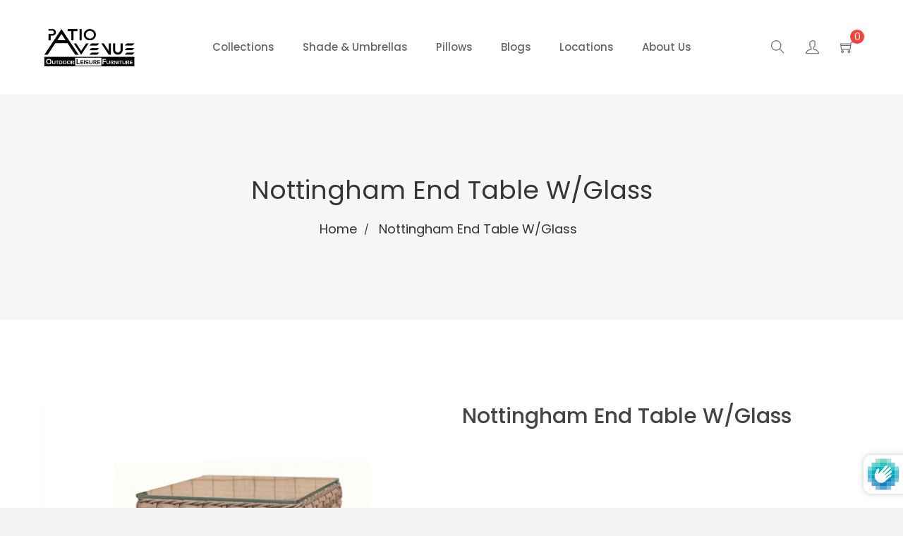

--- FILE ---
content_type: text/html; charset=utf-8
request_url: https://patioavenue.ca/products/nottingham-side-table-w-glass
body_size: 33622
content:
<!doctype html>
<!--[if IE 8]><html class="no-js lt-ie9" lang="en"> <![endif]-->
<!--[if IE 9 ]><html class="ie9 no-js"> <![endif]-->
<!--[if (gt IE 9)|!(IE)]><!--> <html class="no-js"> <!--<![endif]-->
<head>
  <meta name="google-site-verification" content="G6G7BOnQ-dgRfe4y9kp6vbN4DoRiZqx1yqdb47kKFf8" />

  <!-- Basic page needs ================================================== -->
  <meta charset="utf-8">
  <meta http-equiv="X-UA-Compatible" content="IE=edge,chrome=1">

  
  <link rel="shortcut icon" href="//patioavenue.ca/cdn/shop/t/13/assets/favicon.png?v=44650633216956012341552268333" type="image/png" />
  

  <!-- Title and description ================================================== -->
  <title>
    Nottingham End Table w/Glass &ndash; Patio Avenue
  </title>

  

  <!-- Helpers ================================================== -->
  <!-- /snippets/social-meta-tags.liquid -->


  <meta property="og:type" content="product">
  <meta property="og:title" content="Nottingham End Table w/Glass">
  
    <meta property="og:image" content="http://patioavenue.ca/cdn/shop/products/nottingham-18-end-table-warm-taupe-N_grande.jpg?v=1573116785">
    <meta property="og:image:secure_url" content="https://patioavenue.ca/cdn/shop/products/nottingham-18-end-table-warm-taupe-N_grande.jpg?v=1573116785">
  
  <meta property="og:description" content="">
  <meta property="og:price:amount" content="528.00">
  <meta property="og:price:currency" content="CAD">

<meta property="og:url" content="https://patioavenue.ca/products/nottingham-side-table-w-glass">
<meta property="og:site_name" content="Patio Avenue">




  <meta name="twitter:card" content="summary">


  <meta name="twitter:title" content="Nottingham End Table w/Glass">
  <meta name="twitter:description" content="">
  <meta name="twitter:image" content="https://patioavenue.ca/cdn/shop/products/nottingham-18-end-table-warm-taupe-N_grande.jpg?v=1573116785">
  <meta name="twitter:image:width" content="600">
  <meta name="twitter:image:height" content="600">


  <link rel="canonical" href="https://patioavenue.ca/products/nottingham-side-table-w-glass">
  <meta name="viewport" content="width=device-width,initial-scale=1,shrink-to-fit=no">
  <meta name="theme-color" content="#747474">

  <!-- Font -->
  <link href="https://fonts.googleapis.com/css?family=Dosis|Poppins:300,400,500,600,700" rel="stylesheet">

  <!-- CSS ================================================== -->
  <link href="//patioavenue.ca/cdn/shop/t/13/assets/timber.scss.css?v=123270580077130255731712039734" rel="stylesheet" type="text/css" media="all" />
  <link href="//patioavenue.ca/cdn/shop/t/13/assets/preloader.css?v=15430853732517774811555465346" rel="stylesheet" type="text/css" media="all" />
  <link href="//patioavenue.ca/cdn/shop/t/13/assets/bootstrap.min.css?v=43650439756258608941531476309" rel="stylesheet" type="text/css" media="all" />
  <link href="//patioavenue.ca/cdn/shop/t/13/assets/owl.carousel.min.css?v=100847393044616809951531476315" rel="stylesheet" type="text/css" media="all" />
  <link href="//patioavenue.ca/cdn/shop/t/13/assets/owl.theme.default.min.css?v=143489350201050077611531476315" rel="stylesheet" type="text/css" media="all" />
  <link href="//patioavenue.ca/cdn/shop/t/13/assets/themify-icons.css?v=17828378678609318721531476319" rel="stylesheet" type="text/css" media="all" />
  <link href="//patioavenue.ca/cdn/shop/t/13/assets/material-design-iconic-font.min.css?v=8996130352833348591531476314" rel="stylesheet" type="text/css" media="all" />
  <link href="//patioavenue.ca/cdn/shop/t/13/assets/animate.css?v=172963101293659276861531476308" rel="stylesheet" type="text/css" media="all" />
  <link href="//patioavenue.ca/cdn/shop/t/13/assets/default.css?v=9672141157447495411531476310" rel="stylesheet" type="text/css" media="all" />
  <link href="//patioavenue.ca/cdn/shop/t/13/assets/jquery-ui.css?v=60864537659009408731531476312" rel="stylesheet" type="text/css" media="all" />
  <link href="//patioavenue.ca/cdn/shop/t/13/assets/magnific-popup.css?v=65451962456944049981531476313" rel="stylesheet" type="text/css" media="all" />
  <link href="//patioavenue.ca/cdn/shop/t/13/assets/slick.css?v=72376615944862524581531476317" rel="stylesheet" type="text/css" media="all" />
  <link href="//patioavenue.ca/cdn/shop/t/13/assets/slick-theme.css?v=111566387709569418871531476317" rel="stylesheet" type="text/css" media="all" />
  <link href="//patioavenue.ca/cdn/shop/t/13/assets/meanmenu.css?v=39699094263372444301531476314" rel="stylesheet" type="text/css" media="all" />
  <link href="//patioavenue.ca/cdn/shop/t/13/assets/header.css?v=164898648586024372201531476311" rel="stylesheet" type="text/css" media="all" />
  <link href="//patioavenue.ca/cdn/shop/t/13/assets/slider.css?v=15926432225232913281553041877" rel="stylesheet" type="text/css" media="all" />
  <link href="//patioavenue.ca/cdn/shop/t/13/assets/footer.css?v=61765817536327567231531476310" rel="stylesheet" type="text/css" media="all" />
  <link href="//patioavenue.ca/cdn/shop/t/13/assets/style.css?v=120235540906461509481553010058" rel="stylesheet" type="text/css" media="all" />
  <link href="//patioavenue.ca/cdn/shop/t/13/assets/custom.css?v=183414084930016904611555557636" rel="stylesheet" type="text/css" media="all" />
  <link href="//patioavenue.ca/cdn/shop/t/13/assets/responsive.css?v=91745073879352009701552871608" rel="stylesheet" type="text/css" media="all" />
  <link href="//patioavenue.ca/cdn/shop/t/13/assets/theme-responsive.css?v=150330118439386124231531476319" rel="stylesheet" type="text/css" media="all" />
  <link href="//patioavenue.ca/cdn/shop/t/13/assets/skin-theme.css?v=143303848155739757911531476327" rel="stylesheet" type="text/css" media="all" />
  <link href="//patioavenue.ca/cdn/shop/t/13/assets/theme-color.css?v=129774314651896415001531476327" rel="stylesheet" type="text/css" media="all" />

  <!-- Header hook for plugins ================================================== -->
  <script>window.performance && window.performance.mark && window.performance.mark('shopify.content_for_header.start');</script><meta name="google-site-verification" content="oCDyZiET-qcbTQkZQjIIfsJ0OmIu_wmxZbosMwvNARg">
<meta id="shopify-digital-wallet" name="shopify-digital-wallet" content="/255983667/digital_wallets/dialog">
<meta name="shopify-checkout-api-token" content="394d423a0010fb058bc1c4d80a5c789b">
<meta id="in-context-paypal-metadata" data-shop-id="255983667" data-venmo-supported="false" data-environment="production" data-locale="en_US" data-paypal-v4="true" data-currency="CAD">
<link rel="alternate" type="application/json+oembed" href="https://patioavenue.ca/products/nottingham-side-table-w-glass.oembed">
<script async="async" src="/checkouts/internal/preloads.js?locale=en-CA"></script>
<script id="shopify-features" type="application/json">{"accessToken":"394d423a0010fb058bc1c4d80a5c789b","betas":["rich-media-storefront-analytics"],"domain":"patioavenue.ca","predictiveSearch":true,"shopId":255983667,"locale":"en"}</script>
<script>var Shopify = Shopify || {};
Shopify.shop = "patio-avenue.myshopify.com";
Shopify.locale = "en";
Shopify.currency = {"active":"CAD","rate":"1.0"};
Shopify.country = "CA";
Shopify.theme = {"name":"tmart-v1-0-4 - HC - 12 Jul '18","id":16829677619,"schema_name":null,"schema_version":null,"theme_store_id":null,"role":"main"};
Shopify.theme.handle = "null";
Shopify.theme.style = {"id":null,"handle":null};
Shopify.cdnHost = "patioavenue.ca/cdn";
Shopify.routes = Shopify.routes || {};
Shopify.routes.root = "/";</script>
<script type="module">!function(o){(o.Shopify=o.Shopify||{}).modules=!0}(window);</script>
<script>!function(o){function n(){var o=[];function n(){o.push(Array.prototype.slice.apply(arguments))}return n.q=o,n}var t=o.Shopify=o.Shopify||{};t.loadFeatures=n(),t.autoloadFeatures=n()}(window);</script>
<script id="shop-js-analytics" type="application/json">{"pageType":"product"}</script>
<script defer="defer" async type="module" src="//patioavenue.ca/cdn/shopifycloud/shop-js/modules/v2/client.init-shop-cart-sync_BN7fPSNr.en.esm.js"></script>
<script defer="defer" async type="module" src="//patioavenue.ca/cdn/shopifycloud/shop-js/modules/v2/chunk.common_Cbph3Kss.esm.js"></script>
<script defer="defer" async type="module" src="//patioavenue.ca/cdn/shopifycloud/shop-js/modules/v2/chunk.modal_DKumMAJ1.esm.js"></script>
<script type="module">
  await import("//patioavenue.ca/cdn/shopifycloud/shop-js/modules/v2/client.init-shop-cart-sync_BN7fPSNr.en.esm.js");
await import("//patioavenue.ca/cdn/shopifycloud/shop-js/modules/v2/chunk.common_Cbph3Kss.esm.js");
await import("//patioavenue.ca/cdn/shopifycloud/shop-js/modules/v2/chunk.modal_DKumMAJ1.esm.js");

  window.Shopify.SignInWithShop?.initShopCartSync?.({"fedCMEnabled":true,"windoidEnabled":true});

</script>
<script>(function() {
  var isLoaded = false;
  function asyncLoad() {
    if (isLoaded) return;
    isLoaded = true;
    var urls = ["https:\/\/chimpstatic.com\/mcjs-connected\/js\/users\/d4bfc5c152ad3a4c8dc22a0cc\/8f122f1d43a6abdc37ca27d61.js?shop=patio-avenue.myshopify.com","https:\/\/cdn.roseperl.com\/storelocator-prod\/setting\/patio-avenue-1750221300.js?shop=patio-avenue.myshopify.com","https:\/\/cdn.roseperl.com\/storelocator-prod\/wtb\/patio-avenue-1750221300.js?shop=patio-avenue.myshopify.com","https:\/\/cdn.roseperl.com\/storelocator-prod\/stockist-form\/patio-avenue-1750221301.js?shop=patio-avenue.myshopify.com","https:\/\/cdn.roseperl.com\/storelocator-prod\/assets\/js\/afthpage.js?shop=patio-avenue.myshopify.com"];
    for (var i = 0; i < urls.length; i++) {
      var s = document.createElement('script');
      s.type = 'text/javascript';
      s.async = true;
      s.src = urls[i];
      var x = document.getElementsByTagName('script')[0];
      x.parentNode.insertBefore(s, x);
    }
  };
  if(window.attachEvent) {
    window.attachEvent('onload', asyncLoad);
  } else {
    window.addEventListener('load', asyncLoad, false);
  }
})();</script>
<script id="__st">var __st={"a":255983667,"offset":-18000,"reqid":"80da2cee-d9bc-4ef8-a908-8552c4892c1e-1769824020","pageurl":"patioavenue.ca\/products\/nottingham-side-table-w-glass","u":"45518ea379da","p":"product","rtyp":"product","rid":1826023604275};</script>
<script>window.ShopifyPaypalV4VisibilityTracking = true;</script>
<script id="captcha-bootstrap">!function(){'use strict';const t='contact',e='account',n='new_comment',o=[[t,t],['blogs',n],['comments',n],[t,'customer']],c=[[e,'customer_login'],[e,'guest_login'],[e,'recover_customer_password'],[e,'create_customer']],r=t=>t.map((([t,e])=>`form[action*='/${t}']:not([data-nocaptcha='true']) input[name='form_type'][value='${e}']`)).join(','),a=t=>()=>t?[...document.querySelectorAll(t)].map((t=>t.form)):[];function s(){const t=[...o],e=r(t);return a(e)}const i='password',u='form_key',d=['recaptcha-v3-token','g-recaptcha-response','h-captcha-response',i],f=()=>{try{return window.sessionStorage}catch{return}},m='__shopify_v',_=t=>t.elements[u];function p(t,e,n=!1){try{const o=window.sessionStorage,c=JSON.parse(o.getItem(e)),{data:r}=function(t){const{data:e,action:n}=t;return t[m]||n?{data:e,action:n}:{data:t,action:n}}(c);for(const[e,n]of Object.entries(r))t.elements[e]&&(t.elements[e].value=n);n&&o.removeItem(e)}catch(o){console.error('form repopulation failed',{error:o})}}const l='form_type',E='cptcha';function T(t){t.dataset[E]=!0}const w=window,h=w.document,L='Shopify',v='ce_forms',y='captcha';let A=!1;((t,e)=>{const n=(g='f06e6c50-85a8-45c8-87d0-21a2b65856fe',I='https://cdn.shopify.com/shopifycloud/storefront-forms-hcaptcha/ce_storefront_forms_captcha_hcaptcha.v1.5.2.iife.js',D={infoText:'Protected by hCaptcha',privacyText:'Privacy',termsText:'Terms'},(t,e,n)=>{const o=w[L][v],c=o.bindForm;if(c)return c(t,g,e,D).then(n);var r;o.q.push([[t,g,e,D],n]),r=I,A||(h.body.append(Object.assign(h.createElement('script'),{id:'captcha-provider',async:!0,src:r})),A=!0)});var g,I,D;w[L]=w[L]||{},w[L][v]=w[L][v]||{},w[L][v].q=[],w[L][y]=w[L][y]||{},w[L][y].protect=function(t,e){n(t,void 0,e),T(t)},Object.freeze(w[L][y]),function(t,e,n,w,h,L){const[v,y,A,g]=function(t,e,n){const i=e?o:[],u=t?c:[],d=[...i,...u],f=r(d),m=r(i),_=r(d.filter((([t,e])=>n.includes(e))));return[a(f),a(m),a(_),s()]}(w,h,L),I=t=>{const e=t.target;return e instanceof HTMLFormElement?e:e&&e.form},D=t=>v().includes(t);t.addEventListener('submit',(t=>{const e=I(t);if(!e)return;const n=D(e)&&!e.dataset.hcaptchaBound&&!e.dataset.recaptchaBound,o=_(e),c=g().includes(e)&&(!o||!o.value);(n||c)&&t.preventDefault(),c&&!n&&(function(t){try{if(!f())return;!function(t){const e=f();if(!e)return;const n=_(t);if(!n)return;const o=n.value;o&&e.removeItem(o)}(t);const e=Array.from(Array(32),(()=>Math.random().toString(36)[2])).join('');!function(t,e){_(t)||t.append(Object.assign(document.createElement('input'),{type:'hidden',name:u})),t.elements[u].value=e}(t,e),function(t,e){const n=f();if(!n)return;const o=[...t.querySelectorAll(`input[type='${i}']`)].map((({name:t})=>t)),c=[...d,...o],r={};for(const[a,s]of new FormData(t).entries())c.includes(a)||(r[a]=s);n.setItem(e,JSON.stringify({[m]:1,action:t.action,data:r}))}(t,e)}catch(e){console.error('failed to persist form',e)}}(e),e.submit())}));const S=(t,e)=>{t&&!t.dataset[E]&&(n(t,e.some((e=>e===t))),T(t))};for(const o of['focusin','change'])t.addEventListener(o,(t=>{const e=I(t);D(e)&&S(e,y())}));const B=e.get('form_key'),M=e.get(l),P=B&&M;t.addEventListener('DOMContentLoaded',(()=>{const t=y();if(P)for(const e of t)e.elements[l].value===M&&p(e,B);[...new Set([...A(),...v().filter((t=>'true'===t.dataset.shopifyCaptcha))])].forEach((e=>S(e,t)))}))}(h,new URLSearchParams(w.location.search),n,t,e,['guest_login'])})(!0,!0)}();</script>
<script integrity="sha256-4kQ18oKyAcykRKYeNunJcIwy7WH5gtpwJnB7kiuLZ1E=" data-source-attribution="shopify.loadfeatures" defer="defer" src="//patioavenue.ca/cdn/shopifycloud/storefront/assets/storefront/load_feature-a0a9edcb.js" crossorigin="anonymous"></script>
<script data-source-attribution="shopify.dynamic_checkout.dynamic.init">var Shopify=Shopify||{};Shopify.PaymentButton=Shopify.PaymentButton||{isStorefrontPortableWallets:!0,init:function(){window.Shopify.PaymentButton.init=function(){};var t=document.createElement("script");t.src="https://patioavenue.ca/cdn/shopifycloud/portable-wallets/latest/portable-wallets.en.js",t.type="module",document.head.appendChild(t)}};
</script>
<script data-source-attribution="shopify.dynamic_checkout.buyer_consent">
  function portableWalletsHideBuyerConsent(e){var t=document.getElementById("shopify-buyer-consent"),n=document.getElementById("shopify-subscription-policy-button");t&&n&&(t.classList.add("hidden"),t.setAttribute("aria-hidden","true"),n.removeEventListener("click",e))}function portableWalletsShowBuyerConsent(e){var t=document.getElementById("shopify-buyer-consent"),n=document.getElementById("shopify-subscription-policy-button");t&&n&&(t.classList.remove("hidden"),t.removeAttribute("aria-hidden"),n.addEventListener("click",e))}window.Shopify?.PaymentButton&&(window.Shopify.PaymentButton.hideBuyerConsent=portableWalletsHideBuyerConsent,window.Shopify.PaymentButton.showBuyerConsent=portableWalletsShowBuyerConsent);
</script>
<script data-source-attribution="shopify.dynamic_checkout.cart.bootstrap">document.addEventListener("DOMContentLoaded",(function(){function t(){return document.querySelector("shopify-accelerated-checkout-cart, shopify-accelerated-checkout")}if(t())Shopify.PaymentButton.init();else{new MutationObserver((function(e,n){t()&&(Shopify.PaymentButton.init(),n.disconnect())})).observe(document.body,{childList:!0,subtree:!0})}}));
</script>
<link id="shopify-accelerated-checkout-styles" rel="stylesheet" media="screen" href="https://patioavenue.ca/cdn/shopifycloud/portable-wallets/latest/accelerated-checkout-backwards-compat.css" crossorigin="anonymous">
<style id="shopify-accelerated-checkout-cart">
        #shopify-buyer-consent {
  margin-top: 1em;
  display: inline-block;
  width: 100%;
}

#shopify-buyer-consent.hidden {
  display: none;
}

#shopify-subscription-policy-button {
  background: none;
  border: none;
  padding: 0;
  text-decoration: underline;
  font-size: inherit;
  cursor: pointer;
}

#shopify-subscription-policy-button::before {
  box-shadow: none;
}

      </style>

<script>window.performance && window.performance.mark && window.performance.mark('shopify.content_for_header.end');</script>
  <!-- /snippets/oldIE-js.liquid -->


<!--[if lt IE 9]>
<script src="//cdnjs.cloudflare.com/ajax/libs/html5shiv/3.7.2/html5shiv.min.js" type="text/javascript"></script>
<script src="//patioavenue.ca/cdn/shop/t/13/assets/respond.min.js?v=52248677837542619231531476316" type="text/javascript"></script>
<link href="//patioavenue.ca/cdn/shop/t/13/assets/respond-proxy.html" id="respond-proxy" rel="respond-proxy" />
<link href="//patioavenue.ca/search?q=7f83b8588334c93c9cefd69241706909" id="respond-redirect" rel="respond-redirect" />
<script src="//patioavenue.ca/search?q=7f83b8588334c93c9cefd69241706909" type="text/javascript"></script>
<![endif]-->



  <script src="//ajax.googleapis.com/ajax/libs/jquery/1.12.4/jquery.min.js" type="text/javascript"></script>
  <script src="//patioavenue.ca/cdn/shop/t/13/assets/modernizr.min.js?v=137617515274177302221531476314" type="text/javascript"></script>
  <script src="//patioavenue.ca/cdn/shop/t/13/assets/jquery-1.12.0.min.js?v=180303338299147220221531476312" type="text/javascript"></script>
  <script src="//patioavenue.ca/cdn/shop/t/13/assets/bootstrap.min.js?v=134738697181928476761531476309" type="text/javascript"></script>
  <script src="//patioavenue.ca/cdn/shop/t/13/assets/plugins.js?v=121341988512812268971531476315" type="text/javascript"></script>
  <script src="//patioavenue.ca/cdn/shop/t/13/assets/slick.min.js?v=89729946676091866171531476318" type="text/javascript"></script>
  <script src="//patioavenue.ca/cdn/shop/t/13/assets/owl.carousel.min.js?v=75813715580695946121531476315" type="text/javascript"></script>
  <script src="//patioavenue.ca/cdn/shop/t/13/assets/waypoints.min.js?v=109620183588257736861531476321" type="text/javascript"></script>

  <script src="//patioavenue.ca/cdn/shop/t/13/assets/jquery.matchHeight.js?v=156663321697240968891531476313" type="text/javascript"></script>
  <script src="//patioavenue.ca/cdn/shop/t/13/assets/instafeed.min.js?v=14758435275696030451531476312" type="text/javascript"></script>
  
  <!-- Ajax Cart js -->
  <script src="//patioavenue.ca/cdn/shopifycloud/storefront/assets/themes_support/option_selection-b017cd28.js" type="text/javascript"></script>
  <script src="//patioavenue.ca/cdn/shopifycloud/storefront/assets/themes_support/api.jquery-7ab1a3a4.js" type="text/javascript"></script>
  <script src="//patioavenue.ca/cdn/shop/t/13/assets/cart.api.js?v=76934385418510501301531476309" type="text/javascript"></script>

  <script src="//patioavenue.ca/cdn/shop/t/13/assets/theme.js?v=62821553585028940791531476319" type="text/javascript"></script>

  
  
  <script src="//patioavenue.ca/cdn/shopifycloud/storefront/assets/themes_support/shopify_common-5f594365.js" type="text/javascript"></script>
  

<!-- Zapiet | Store Pickup + Delivery -->


<style type="text/css">
.mfp-bg{z-index:999999998;overflow:hidden;background:#0b0b0b;opacity:.8}.mfp-bg,.mfp-wrap{top:0;left:0;width:100%;height:100%;position:fixed}.mfp-wrap{z-index:999999999;outline:0!important;-webkit-backface-visibility:hidden}.mfp-container{text-align:center;position:absolute;width:100%;height:100%;left:0;top:0;padding:0 8px;-webkit-box-sizing:border-box;box-sizing:border-box}.mfp-container:before{content:"";display:inline-block;height:100%;vertical-align:middle}.mfp-align-top .mfp-container:before{display:none}.mfp-content{position:relative;display:inline-block;vertical-align:middle;margin:0 auto;text-align:left;z-index:1045}.mfp-ajax-holder .mfp-content,.mfp-inline-holder .mfp-content{width:100%;cursor:auto}.mfp-ajax-cur{cursor:progress}.mfp-zoom-out-cur,.mfp-zoom-out-cur .mfp-image-holder .mfp-close{cursor:-webkit-zoom-out;cursor:zoom-out}.mfp-zoom{cursor:pointer;cursor:-webkit-zoom-in;cursor:zoom-in}.mfp-auto-cursor .mfp-content{cursor:auto}.mfp-arrow,.mfp-close,.mfp-counter,.mfp-preloader{-webkit-user-select:none;-moz-user-select:none;-ms-user-select:none;user-select:none}.mfp-loading.mfp-figure{display:none}.mfp-hide{display:none!important}.mfp-preloader{color:#ccc;position:absolute;top:50%;width:auto;text-align:center;margin-top:-.8em;left:8px;right:8px;z-index:1044}.mfp-preloader a{color:#ccc}.mfp-preloader a:hover{color:#fff}.mfp-s-error .mfp-content,.mfp-s-ready .mfp-preloader{display:none}button.mfp-arrow,button.mfp-close{overflow:visible;cursor:pointer;background:0 0;border:0;-webkit-appearance:none;display:block;outline:0;padding:0;z-index:1046;-webkit-box-shadow:none;box-shadow:none;-ms-touch-action:manipulation;touch-action:manipulation}button::-moz-focus-inner{padding:0;border:0}.mfp-close{width:44px;height:44px;line-height:44px;position:absolute;right:0;top:0;text-decoration:none;text-align:center;opacity:.65;padding:0 0 18px 10px;color:#fff;font-style:normal;font-size:28px;font-family:Arial,Baskerville,monospace}.mfp-close:focus,.mfp-close:hover{opacity:1}.mfp-close:active{top:1px}.mfp-close-btn-in .mfp-close{color:#333}@media (max-width:900px){.mfp-container{padding-left:6px;padding-right:6px}}.picker,.picker__holder{width:100%;position:absolute}.picker{font-size:16px;text-align:left;line-height:1.2;color:#000;z-index:10000;-webkit-user-select:none;-moz-user-select:none;-ms-user-select:none;user-select:none}.picker__input{cursor:default}.picker__input.picker__input--active{border-color:#0089ec}.picker__holder{overflow-y:auto;-webkit-overflow-scrolling:touch;background:#fff;border:1px solid #aaa;border-top-width:0;border-bottom-width:0;border-radius:0 0 5px 5px;-webkit-box-sizing:border-box;box-sizing:border-box;min-width:176px;max-width:466px;max-height:0;-moz-opacity:0;opacity:0;-webkit-transform:translateY(-1em) perspective(600px) rotateX(10deg);transform:translateY(-1em) perspective(600px) rotateX(10deg);transition:-webkit-transform .15s ease-out,opacity .15s ease-out,max-height 0s .15s,border-width 0s .15s;-webkit-transition:opacity .15s ease-out,max-height 0s .15s,border-width 0s .15s,-webkit-transform .15s ease-out;transition:opacity .15s ease-out,max-height 0s .15s,border-width 0s .15s,-webkit-transform .15s ease-out;transition:transform .15s ease-out,opacity .15s ease-out,max-height 0s .15s,border-width 0s .15s;transition:transform .15s ease-out,opacity .15s ease-out,max-height 0s .15s,border-width 0s .15s,-webkit-transform .15s ease-out}
.picker__frame{padding:1px}.picker__wrap{margin:-1px}.picker--opened .picker__holder{max-height:25em;-moz-opacity:1;opacity:1;border-top-width:1px;border-bottom-width:1px;-webkit-transform:translateY(0) perspective(600px) rotateX(0);transform:translateY(0) perspective(600px) rotateX(0);transition:-webkit-transform .15s ease-out,opacity .15s ease-out,max-height 0s,border-width 0s;-webkit-transition:opacity .15s ease-out,max-height 0s,border-width 0s,-webkit-transform .15s ease-out;transition:opacity .15s ease-out,max-height 0s,border-width 0s,-webkit-transform .15s ease-out;transition:transform .15s ease-out,opacity .15s ease-out,max-height 0s,border-width 0s;transition:transform .15s ease-out,opacity .15s ease-out,max-height 0s,border-width 0s,-webkit-transform .15s ease-out;-webkit-box-shadow:0 6px 18px 1px rgba(0,0,0,.12);box-shadow:0 6px 18px 1px rgba(0,0,0,.12)}.picker__footer,.picker__header,.picker__table{text-align:center}.picker__day--highlighted,.picker__select--month:focus,.picker__select--year:focus{border-color:#0089ec}.picker__box{padding:0 1em}.picker__header{position:relative;margin-top:.75em}.picker__month,.picker__year{font-weight:500;display:inline-block;margin-left:.25em;margin-right:.25em}.picker__year{color:#999;font-size:.8em;font-style:italic}.picker__select--month,.picker__select--year{border:1px solid #b7b7b7;height:2em;padding:.5em;margin-left:.25em;margin-right:.25em}.picker__select--month{width:35%}.picker__select--year{width:22.5%}.picker__nav--next,.picker__nav--prev{position:absolute;padding:.5em 1.25em;width:1em;height:1em;-webkit-box-sizing:content-box;box-sizing:content-box;top:-.25em}.picker__nav--prev{left:-1em;padding-right:1.25em}.picker__nav--next{right:-1em;padding-left:1.25em}@media (min-width:24.5em){.picker__select--month,.picker__select--year{margin-top:-.5em}.picker__nav--next,.picker__nav--prev{top:-.33em}.picker__nav--prev{padding-right:1.5em}.picker__nav--next{padding-left:1.5em}}.picker__nav--next:before,.picker__nav--prev:before{content:" ";border-top:.5em solid transparent;border-bottom:.5em solid transparent;border-right:.75em solid #000;width:0;height:0;display:block;margin:0 auto}.picker__nav--next:before{border-right:0;border-left:.75em solid #000}.picker__nav--next:hover,.picker__nav--prev:hover{cursor:pointer;color:#000;background:#b1dcfb}.picker__nav--disabled,.picker__nav--disabled:before,.picker__nav--disabled:before:hover,.picker__nav--disabled:hover{cursor:default;background:0 0;border-right-color:#f5f5f5;border-left-color:#f5f5f5}.picker--focused .picker__day--highlighted,.picker__day--highlighted:hover,.picker__day--infocus:hover,.picker__day--outfocus:hover{color:#000;cursor:pointer;background:#b1dcfb}.picker__table{border-collapse:collapse;border-spacing:0;table-layout:fixed;font-size:inherit;width:100%;margin-top:.75em;margin-bottom:.5em}@media (min-height:33.875em){.picker__table{margin-bottom:.75em}}.picker__table td{margin:0;padding:0}.picker__weekday{width:14.285714286%;font-size:.75em;padding-bottom:.25em;color:#999;font-weight:500}@media (min-height:33.875em){.picker__weekday{padding-bottom:.5em}}.picker__day{padding:.3125em 0;font-weight:200;border:1px solid transparent}.picker__day--today{position:relative}.picker__day--today:before{content:" ";position:absolute;top:2px;right:2px;width:0;height:0;border-top:.5em solid #0059bc;border-left:.5em solid transparent}.picker__day--disabled:before{border-top-color:#aaa}.picker__day--outfocus{color:#ddd}.picker--focused .picker__day--selected,.picker__day--selected,.picker__day--selected:hover{background:#0089ec;color:#fff}.picker--focused .picker__day--disabled,.picker__day--disabled,.picker__day--disabled:hover{background:#f5f5f5;border-color:#f5f5f5;color:#ddd;cursor:default}.picker__day--highlighted.picker__day--disabled,.picker__day--highlighted.picker__day--disabled:hover{background:#bbb}.picker__button--clear,.picker__button--close,.picker__button--today{border:1px solid #fff;background:#fff;font-size:.8em;padding:.66em 0;font-weight:700;width:33%;display:inline-block;vertical-align:bottom}.picker__button--clear:hover,.picker__button--close:hover,.picker__button--today:hover{cursor:pointer;color:#000;background:#b1dcfb;border-bottom-color:#b1dcfb}.picker__button--clear:focus,.picker__button--close:focus,.picker__button--today:focus{background:#b1dcfb;border-color:#0089ec;outline:0}.picker__button--clear:before,.picker__button--close:before,.picker__button--today:before{position:relative;display:inline-block;height:0}.picker__button--clear:before,.picker__button--today:before{content:" ";margin-right:.45em}.picker__button--today:before{top:-.05em;width:0;border-top:.66em solid #0059bc;border-left:.66em solid transparent}.picker__button--clear:before{top:-.25em;width:.66em;border-top:3px solid #e20}.picker__button--close:before{content:"\D7";top:-.1em;vertical-align:top;font-size:1.1em;margin-right:.35em;color:#777}.picker__button--today[disabled],.picker__button--today[disabled]:hover{background:#f5f5f5;border-color:#f5f5f5;color:#ddd;cursor:default}.picker__button--today[disabled]:before{border-top-color:#aaa}.picker--focused .picker__list-item--highlighted,.picker__list-item--highlighted:hover,.picker__list-item:hover{background:#b1dcfb;cursor:pointer;color:#000}.picker__list{list-style:none;padding:.75em 0 4.2em;margin:0}.picker__list-item{border-bottom:1px solid #ddd;border-top:1px solid #ddd;margin-bottom:-1px;position:relative;background:#fff;padding:.75em 1.25em}@media (min-height:46.75em){.picker__list-item{padding:.5em 1em}}.picker__list-item--highlighted,.picker__list-item:hover{border-color:#0089ec;z-index:10}.picker--focused .picker__list-item--selected,.picker__list-item--selected,.picker__list-item--selected:hover{background:#0089ec;color:#fff;z-index:10}.picker--focused .picker__list-item--disabled,.picker__list-item--disabled,.picker__list-item--disabled:hover{background:#f5f5f5;color:#ddd;cursor:default;border-color:#ddd;z-index:auto}.picker--time .picker__button--clear{display:block;width:80%;margin:1em auto 0;padding:1em 1.25em;background:0 0;border:0;font-weight:500;font-size:.67em;text-align:center;text-transform:uppercase;color:#666}.picker--time .picker__button--clear:focus,.picker--time .picker__button--clear:hover{background:#e20;border-color:#e20;cursor:pointer;color:#fff;outline:0}.picker--time .picker__button--clear:before{top:-.25em;color:#666;font-size:1.25em;font-weight:700}.picker--time .picker__button--clear:focus:before,.picker--time .picker__button--clear:hover:before{color:#fff;border-color:#fff}.picker--time{min-width:256px;max-width:320px}.picker--time .picker__holder{background:#f2f2f2}@media (min-height:40.125em){.picker--time .picker__holder{font-size:.875em}}.picker--time .picker__box{padding:0;position:relative}#storePickupApp{display:-webkit-box;display:-ms-flexbox;display:flex;-webkit-box-orient:vertical;-webkit-box-direction:normal;-ms-flex-direction:column;flex-direction:column;margin-bottom:1rem;margin-top:1rem;text-align:left}#storePickupApp tr{display:table-row}#storePickupApp tr td{display:table-cell}#storePickupApp .filterByRegion select{width:100%}#storePickupApp .row{display:block}#storePickupApp .picker__weekday{padding:1em!important}#storePickupApp input[type=text]{-webkit-box-flex:1;-ms-flex-positive:1;flex-grow:1;padding:.7em 1em;border:1px solid #dadada;-webkit-box-shadow:inset 0 1px 3px #ddd;box-shadow:inset 0 1px 3px #ddd;-webkit-box-sizing:border-box;box-sizing:border-box;border-radius:4px;width:100%;margin-bottom:0;font-size:.9em;line-height:1em;height:inherit}#storePickupApp p{padding:0;margin:10px 0;font-size:.9em}#storePickupApp .pickupPagination{padding:0;margin:1em 0 0;font-size:.9em;display:-webkit-box;display:-ms-flexbox;display:flex;-webkit-box-align:center;-ms-flex-align:center;align-items:center;-webkit-box-pack:center;-ms-flex-pack:center;justify-content:center}#storePickupApp .pickupPagination li{margin-right:.4em;border:1px solid #dadada;border-radius:4px;display:-webkit-box;display:-ms-flexbox;display:flex}#storePickupApp .pickupPagination li a{padding:.5em 1em}#storePickupApp .pickupPagination li.active{background:#eee}#storePickupApp .pickupPagination li:hover{border-color:#c1c1c1}#storePickupApp .checkoutMethodsContainer{display:-webkit-box;display:-ms-flexbox;display:flex;-webkit-box-align:center;-ms-flex-align:center;align-items:center;-webkit-box-flex:1;-ms-flex-positive:1;flex-grow:1;-ms-flex-wrap:nowrap;flex-wrap:nowrap;-webkit-box-align:stretch;-ms-flex-align:stretch;align-items:stretch}#storePickupApp .checkoutMethodsContainer.inline{-webkit-box-orient:vertical;-webkit-box-direction:normal;-ms-flex-direction:column;flex-direction:column}#storePickupApp .checkoutMethodsContainer.inline,#storePickupApp .checkoutMethodsContainer.inline .checkoutMethod{display:-webkit-box;display:-ms-flexbox;display:flex}#storePickupApp .checkoutMethodsContainer.default .checkoutMethod{-webkit-box-flex:1;-ms-flex:1;flex:1;-webkit-box-orient:vertical;-webkit-box-direction:normal;-ms-flex-direction:column;flex-direction:column;-webkit-box-pack:center;-ms-flex-pack:center;justify-content:center;-webkit-box-align:center;-ms-flex-align:center;align-items:center;display:-webkit-box;display:-ms-flexbox;display:flex;margin-right:.5em;border:1px solid #dadada;border-radius:5px;padding:1em}#storePickupApp .checkoutMethodsContainer.default .checkoutMethod:last-child{margin-right:0}#storePickupApp .checkoutMethodsContainer.default .checkoutMethod:hover{cursor:pointer;border-color:#c1c1c1}#storePickupApp .checkoutMethodsContainer.default .checkoutMethod.active{background:#eee}#storePickupApp .checkoutMethodsContainer.default .checkoutMethod .checkoutMethodImage{display:-webkit-box;display:-ms-flexbox;display:flex;-webkit-box-align:center;-ms-flex-align:center;align-items:center;-webkit-box-pack:center;-ms-flex-pack:center;justify-content:center;padding-bottom:.5em}#storePickupApp .checkoutMethodsContainer.default .checkoutMethod .checkoutMethodImage img{max-height:26px}#storePickupApp .checkoutMethodsContainer.default .checkoutMethod .checkoutMethodName{text-align:center;line-height:1em;font-size:.9em}#storePickupApp .checkoutMethodsContainer.custom .checkoutMethod{-webkit-box-flex:1;-ms-flex:1;flex:1;-webkit-box-orient:vertical;-webkit-box-direction:normal;-ms-flex-direction:column;flex-direction:column;-webkit-box-pack:center;-ms-flex-pack:center;justify-content:center;-webkit-box-align:center;-ms-flex-align:center;align-items:center;display:-webkit-box;display:-ms-flexbox;display:flex;margin-right:.5em}#storePickupApp .checkoutMethodsContainer.custom .checkoutMethod:last-child{margin-right:0}#storePickupApp .checkoutMethodsContainer.custom .checkoutMethod .checkoutMethodImage{display:-webkit-box;display:-ms-flexbox;display:flex;-webkit-box-align:center;-ms-flex-align:center;align-items:center;-webkit-box-pack:center;-ms-flex-pack:center;justify-content:center}#storePickupApp .checkoutMethodContainer.pickup #searchBlock{margin-top:1em}#storePickupApp .checkoutMethodContainer .inputWithButton{display:-webkit-box;display:-ms-flexbox;display:flex;margin-bottom:1em;position:relative}#storePickupApp .checkoutMethodContainer .inputWithButton input[type=text]{-webkit-box-flex:1;-ms-flex:1;flex:1;border-right:0;margin:0;max-width:inherit;border-radius:4px 0 0 4px;line-height:1em}#storePickupApp .checkoutMethodContainer .inputWithButton .button{display:-webkit-box;display:-ms-flexbox;display:flex;-webkit-box-align:center;-ms-flex-align:center;align-items:center;-webkit-box-pack:center;-ms-flex-pack:center;justify-content:center;background:#eee;border:none;border:1px solid #dadada;border-radius:0 4px 4px 0;font-size:1.2em;padding:0 .6em;margin:0;width:inherit}#storePickupApp .checkoutMethodContainer .inputWithButton .button:hover{cursor:pointer}#storePickupApp .checkoutMethodContainer .inputWithButton .button .fa{color:#000}#storePickupApp .checkoutMethodContainer .locations{border:1px solid #dadada;border-radius:4px;margin-top:.5em;max-height:240px;overflow-y:auto}#storePickupApp .checkoutMethodContainer .locations .location{padding:1em;display:-webkit-box;display:-ms-flexbox;display:flex;line-height:1.2em;border-bottom:1px solid #f3f3f3;margin-bottom:0;-webkit-box-align:start;-ms-flex-align:start;align-items:flex-start}#storePickupApp .checkoutMethodContainer .locations .location input[type=radio]{margin-top:.2em;margin-right:.7em;height:inherit}#storePickupApp .checkoutMethodContainer .locations .location:last-child{border-bottom:none}#storePickupApp .checkoutMethodContainer .locations .location.active{background:#eee}#storePickupApp .checkoutMethodContainer .locations .location .block{display:-webkit-box;display:-ms-flexbox;display:flex;-webkit-box-orient:vertical;-webkit-box-direction:normal;-ms-flex-direction:column;flex-direction:column;font-size:.9em}#storePickupApp .checkoutMethodContainer .locations .location .block .company_name{display:-webkit-box;display:-ms-flexbox;display:flex;margin-bottom:.3em}#storePickupApp .checkoutMethodContainer .locations .location .block .moreInformationLink{margin-top:.3em}#storePickupApp .checkoutMethodContainer .picker__holder{bottom:-39px}#storePickupApp .checkoutMethodContainer .picker__list{padding:0;display:block}#storePickupApp .checkoutMethodContainer.delivery .inputWithButton,#storePickupApp .checkoutMethodContainer.shipping .inputWithButton{margin-bottom:0}#storePickupApp .checkoutMethodContainer .picker__list-item,#storePickupApp .checkoutMethodContainer .picker__list-item:first-child,#storePickupApp .checkoutMethodContainer .picker__list-item:nth-child(0),#storePickupApp .checkoutMethodContainer .picker__list-item:nth-child(2),#storePickupApp .checkoutMethodContainer .picker__list-item:nth-child(3),#storePickupApp .checkoutMethodContainer .picker__list-item:nth-child(4),#storePickupApp .checkoutMethodContainer .picker__list-item:nth-child(5){width:100%;display:block;padding:1em}#storePickupApp .checkoutMethodContainer.pickup .datePicker{margin-top:1em;margin-bottom:0}#storePickupApp .checkoutMethodContainer.delivery .picker--time .picker__list-item--disabled{display:none}#storePickupApp .spinnerContainer{padding:.5em 0;display:-webkit-box;display:-ms-flexbox;display:flex;-webkit-box-pack:center;-ms-flex-pack:center;justify-content:center;font-size:1.5em}#storePickupApp .error,#storePickupApp .error p{color:#c00}#storePickupApp .picker{left:0}.drawer__cart #storePickupApp .checkoutMethod .checkoutMethodImage img{-webkit-filter:invert(1);filter:invert(1)}.drawer__cart #storePickupApp .checkoutMethod.active{color:#222323}.drawer__cart #storePickupApp .checkoutMethod.active img{-webkit-filter:invert(0);filter:invert(0)}.drawer__cart #storePickupApp .inputWithButton .button,.drawer__cart #storePickupApp .locations .location .block,.drawer__cart #storePickupApp .locations .location a{color:#222323}.zapietModal{color:#333;width:auto;padding:20px;margin:20px auto}.zapietModal,.zapietModal.moreInformation{position:relative;background:#fff;max-width:500px}.zapietModal.moreInformation{margin:0 auto;border:1px solid #fff;border-radius:4px;padding:1em}.zapietModal.moreInformation h2{margin-bottom:.4em;font-size:1.5em}.zapietModal.moreInformation .mfp-close-btn-in .mfp-close{margin:0}.zapietModal.moreInformation table{margin-bottom:0;width:100%}.zapietModal.moreInformation .address{line-height:1.4em;padding-bottom:1em}
</style>

<link href="//patioavenue.ca/cdn/shop/t/13/assets/storepickup.scss.css?v=65365550471428489891550690138" rel="stylesheet" type="text/css" media="all" />
<link href="https://maxcdn.bootstrapcdn.com/font-awesome/4.6.1/css/font-awesome.min.css" rel="stylesheet" type="text/css" media="all" />



















<script src="//patioavenue.ca/cdn/shop/t/13/assets/storepickup.js?v=42719480361911072831550690131" type="text/javascript"></script>

<script type="text/javascript">
ZapietCachedSettings = {
  // Your myshopify.com domain name. 
  shop_identifier: 'patio-avenue.myshopify.com',
  // Which language would you like the widget in? Default English. 
  language_code: 'en',
  // Any custom settings can go here.
  settings: {
    disable_deliveries: false,
    disable_pickups: false,
    disable_shipping: false
  },
  customer: {
    first_name: '',
    last_name: '',
    company: '',
    address1: '',
    address2: '',
    city: '',
    province: '',
    country: '',
    zip: '',
    phone: ''
  },
  advance_notice: {
    pickup: {
      value: '',
      unit: '',
      breakpoint: '',
      after_breakpoint_value: '',
      after_breakpoint_unit: ''
    },
    delivery: { 
      value: '',
      unit: '',
      breakpoint: '',
      after_breakpoint_value: '',
      after_breakpoint_unit: ''
    },
    shipping: {
      value: '',
      breakpoint: '',
      after_breakpoint_value: ''
    }
  },
  started: false,
  // Do not modify the following parameters.
  cached_config: {"enable_app":true,"enable_geo_search_for_pickups":true,"pickup_region_filter_enabled":false,"pickup.enable_map":true,"delivery_validation_method":"within_max_radius","base_country_name":"Canada","base_country_code":"CA","method_display_style":"default","date_format":"l, F j, Y","time_format":"h:i A","pickup_address_format":"<span><strong>{{company_name}}<\/strong><\/span><span>{{address_line_1}}<br \/>{{city}}, {{postal_code}}<\/span><span>{{distance}}<\/span>{{more_information}}","rates_enabled":false,"distance_format":"km","enable_delivery_address_autocompletion":false,"enable_pickup_address_autocompletion":true,"pickup_date_picker_enabled":true,"pickup_time_picker_enabled":true,"delivery_date_picker_enabled":true,"delivery_time_picker_enabled":true,"shipping.date_picker_enabled":false,"delivery_validate_cart":false,"pickup_validate_cart":false,"google_maps_api_key":"","enable_checkout_locale":true,"enable_checkout_url":true,"checkout":{"delivery":{"prepopulate_shipping_address":true},"pickup":{"prepopulate_shipping_address":true}},"methods":{"shipping":{"active":true,"name":"Shipping","sort":1,"status":{"condition":"price","operator":"morethan","value":0,"enabled":true},"button":{"type":"default","default":"","hover":"","active":""}},"delivery":{"active":false,"name":"Delivery","sort":2,"status":{"condition":"price","operator":"morethan","value":0,"enabled":true},"button":{"type":"default","default":"","hover":"","active":""}},"pickup":{"active":false,"name":"Pickup","sort":3,"status":{"condition":"price","operator":"morethan","value":0,"enabled":true},"button":{"type":"default","default":"","hover":"","active":""}}},"translations":{"methods":{"shipping":"Shipping","pickup":"Pickups","delivery":"Delivery"},"calendar":{"january":"January","february":"February","march":"March","april":"April","may":"May","june":"June","july":"July","august":"August","september":"September","october":"October","november":"November","december":"December","sunday":"Sun","monday":"Mon","tuesday":"Tue","wednesday":"Wed","thursday":"Thu","friday":"Fri","saturday":"Sat","today":"","close":"","labelMonthNext":"Next month","labelMonthPrev":"Previous month","labelMonthSelect":"Select a month","labelYearSelect":"Select a year","and":"and","between":"between"},"pickup":{"heading":"Store Pickup","note":"Find your nearest pickup location:","location_placeholder":"Enter your postal code ...","filter_by_region_placeholder":"Filter by region","location_label":"Choose a location.","datepicker_label":"Pick a date and time.","date_time_output":"{{DATE}} at {{TIME}}","datepicker_placeholder":"Choose a date and time.","locations_found":"Please choose a pickup location, date and time:","no_locations_found":"Sorry, pickup is not available for your selected items.","no_date_time_selected":"Please select a date & time.","checkout_button":"Checkout","could_not_find_location":"Sorry, we could not find your location.","checkout_error":"Please select a date and time for pickup.","more_information":"More information","opening_hours":"Opening hours"},"delivery":{"heading":"Local Delivery","note":"Enter your postal code into the field below to check if you are eligible for local delivery:","location_placeholder":"Enter your postal code ...","datepicker_label":"Pick a date and time.","datepicker_placeholder":"Choose a date and time.","date_time_output":"{{DATE}} between {{SLOT_START_TIME}} and {{SLOT_END_TIME}}","available":"Great! You are eligible for delivery.","not_available":"Sorry, delivery is not available in your area.","no_date_time_selected":"Please select a date & time for pickup.","checkout_button":"Checkout","could_not_find_location":"Sorry, we could not find your location.","checkout_error":"Please enter a valid zipcode and select your preferred date and time for delivery.","cart_eligibility_error":"Sorry, delivery is not available for your selected items."},"shipping":{"heading":"Shipping","note":"Please click the checkout button to continue.","checkout_button":"Checkout","datepicker_placeholder":"Choose a date and time.","checkout_error":"Please choose a date for shipping."},"shipping_language_code":"en","delivery_language_code":"en-AU","pickup_language_code":"en-CA","pudo_language_code":null},"default_language":"en","region":"us"}
}

Zapiet.start(ZapietCachedSettings);
</script>
<!-- Zapiet | Store Pickup + Delivery -->
<script>window.is_hulkpo_installed=true</script><link href="https://monorail-edge.shopifysvc.com" rel="dns-prefetch">
<script>(function(){if ("sendBeacon" in navigator && "performance" in window) {try {var session_token_from_headers = performance.getEntriesByType('navigation')[0].serverTiming.find(x => x.name == '_s').description;} catch {var session_token_from_headers = undefined;}var session_cookie_matches = document.cookie.match(/_shopify_s=([^;]*)/);var session_token_from_cookie = session_cookie_matches && session_cookie_matches.length === 2 ? session_cookie_matches[1] : "";var session_token = session_token_from_headers || session_token_from_cookie || "";function handle_abandonment_event(e) {var entries = performance.getEntries().filter(function(entry) {return /monorail-edge.shopifysvc.com/.test(entry.name);});if (!window.abandonment_tracked && entries.length === 0) {window.abandonment_tracked = true;var currentMs = Date.now();var navigation_start = performance.timing.navigationStart;var payload = {shop_id: 255983667,url: window.location.href,navigation_start,duration: currentMs - navigation_start,session_token,page_type: "product"};window.navigator.sendBeacon("https://monorail-edge.shopifysvc.com/v1/produce", JSON.stringify({schema_id: "online_store_buyer_site_abandonment/1.1",payload: payload,metadata: {event_created_at_ms: currentMs,event_sent_at_ms: currentMs}}));}}window.addEventListener('pagehide', handle_abandonment_event);}}());</script>
<script id="web-pixels-manager-setup">(function e(e,d,r,n,o){if(void 0===o&&(o={}),!Boolean(null===(a=null===(i=window.Shopify)||void 0===i?void 0:i.analytics)||void 0===a?void 0:a.replayQueue)){var i,a;window.Shopify=window.Shopify||{};var t=window.Shopify;t.analytics=t.analytics||{};var s=t.analytics;s.replayQueue=[],s.publish=function(e,d,r){return s.replayQueue.push([e,d,r]),!0};try{self.performance.mark("wpm:start")}catch(e){}var l=function(){var e={modern:/Edge?\/(1{2}[4-9]|1[2-9]\d|[2-9]\d{2}|\d{4,})\.\d+(\.\d+|)|Firefox\/(1{2}[4-9]|1[2-9]\d|[2-9]\d{2}|\d{4,})\.\d+(\.\d+|)|Chrom(ium|e)\/(9{2}|\d{3,})\.\d+(\.\d+|)|(Maci|X1{2}).+ Version\/(15\.\d+|(1[6-9]|[2-9]\d|\d{3,})\.\d+)([,.]\d+|)( \(\w+\)|)( Mobile\/\w+|) Safari\/|Chrome.+OPR\/(9{2}|\d{3,})\.\d+\.\d+|(CPU[ +]OS|iPhone[ +]OS|CPU[ +]iPhone|CPU IPhone OS|CPU iPad OS)[ +]+(15[._]\d+|(1[6-9]|[2-9]\d|\d{3,})[._]\d+)([._]\d+|)|Android:?[ /-](13[3-9]|1[4-9]\d|[2-9]\d{2}|\d{4,})(\.\d+|)(\.\d+|)|Android.+Firefox\/(13[5-9]|1[4-9]\d|[2-9]\d{2}|\d{4,})\.\d+(\.\d+|)|Android.+Chrom(ium|e)\/(13[3-9]|1[4-9]\d|[2-9]\d{2}|\d{4,})\.\d+(\.\d+|)|SamsungBrowser\/([2-9]\d|\d{3,})\.\d+/,legacy:/Edge?\/(1[6-9]|[2-9]\d|\d{3,})\.\d+(\.\d+|)|Firefox\/(5[4-9]|[6-9]\d|\d{3,})\.\d+(\.\d+|)|Chrom(ium|e)\/(5[1-9]|[6-9]\d|\d{3,})\.\d+(\.\d+|)([\d.]+$|.*Safari\/(?![\d.]+ Edge\/[\d.]+$))|(Maci|X1{2}).+ Version\/(10\.\d+|(1[1-9]|[2-9]\d|\d{3,})\.\d+)([,.]\d+|)( \(\w+\)|)( Mobile\/\w+|) Safari\/|Chrome.+OPR\/(3[89]|[4-9]\d|\d{3,})\.\d+\.\d+|(CPU[ +]OS|iPhone[ +]OS|CPU[ +]iPhone|CPU IPhone OS|CPU iPad OS)[ +]+(10[._]\d+|(1[1-9]|[2-9]\d|\d{3,})[._]\d+)([._]\d+|)|Android:?[ /-](13[3-9]|1[4-9]\d|[2-9]\d{2}|\d{4,})(\.\d+|)(\.\d+|)|Mobile Safari.+OPR\/([89]\d|\d{3,})\.\d+\.\d+|Android.+Firefox\/(13[5-9]|1[4-9]\d|[2-9]\d{2}|\d{4,})\.\d+(\.\d+|)|Android.+Chrom(ium|e)\/(13[3-9]|1[4-9]\d|[2-9]\d{2}|\d{4,})\.\d+(\.\d+|)|Android.+(UC? ?Browser|UCWEB|U3)[ /]?(15\.([5-9]|\d{2,})|(1[6-9]|[2-9]\d|\d{3,})\.\d+)\.\d+|SamsungBrowser\/(5\.\d+|([6-9]|\d{2,})\.\d+)|Android.+MQ{2}Browser\/(14(\.(9|\d{2,})|)|(1[5-9]|[2-9]\d|\d{3,})(\.\d+|))(\.\d+|)|K[Aa][Ii]OS\/(3\.\d+|([4-9]|\d{2,})\.\d+)(\.\d+|)/},d=e.modern,r=e.legacy,n=navigator.userAgent;return n.match(d)?"modern":n.match(r)?"legacy":"unknown"}(),u="modern"===l?"modern":"legacy",c=(null!=n?n:{modern:"",legacy:""})[u],f=function(e){return[e.baseUrl,"/wpm","/b",e.hashVersion,"modern"===e.buildTarget?"m":"l",".js"].join("")}({baseUrl:d,hashVersion:r,buildTarget:u}),m=function(e){var d=e.version,r=e.bundleTarget,n=e.surface,o=e.pageUrl,i=e.monorailEndpoint;return{emit:function(e){var a=e.status,t=e.errorMsg,s=(new Date).getTime(),l=JSON.stringify({metadata:{event_sent_at_ms:s},events:[{schema_id:"web_pixels_manager_load/3.1",payload:{version:d,bundle_target:r,page_url:o,status:a,surface:n,error_msg:t},metadata:{event_created_at_ms:s}}]});if(!i)return console&&console.warn&&console.warn("[Web Pixels Manager] No Monorail endpoint provided, skipping logging."),!1;try{return self.navigator.sendBeacon.bind(self.navigator)(i,l)}catch(e){}var u=new XMLHttpRequest;try{return u.open("POST",i,!0),u.setRequestHeader("Content-Type","text/plain"),u.send(l),!0}catch(e){return console&&console.warn&&console.warn("[Web Pixels Manager] Got an unhandled error while logging to Monorail."),!1}}}}({version:r,bundleTarget:l,surface:e.surface,pageUrl:self.location.href,monorailEndpoint:e.monorailEndpoint});try{o.browserTarget=l,function(e){var d=e.src,r=e.async,n=void 0===r||r,o=e.onload,i=e.onerror,a=e.sri,t=e.scriptDataAttributes,s=void 0===t?{}:t,l=document.createElement("script"),u=document.querySelector("head"),c=document.querySelector("body");if(l.async=n,l.src=d,a&&(l.integrity=a,l.crossOrigin="anonymous"),s)for(var f in s)if(Object.prototype.hasOwnProperty.call(s,f))try{l.dataset[f]=s[f]}catch(e){}if(o&&l.addEventListener("load",o),i&&l.addEventListener("error",i),u)u.appendChild(l);else{if(!c)throw new Error("Did not find a head or body element to append the script");c.appendChild(l)}}({src:f,async:!0,onload:function(){if(!function(){var e,d;return Boolean(null===(d=null===(e=window.Shopify)||void 0===e?void 0:e.analytics)||void 0===d?void 0:d.initialized)}()){var d=window.webPixelsManager.init(e)||void 0;if(d){var r=window.Shopify.analytics;r.replayQueue.forEach((function(e){var r=e[0],n=e[1],o=e[2];d.publishCustomEvent(r,n,o)})),r.replayQueue=[],r.publish=d.publishCustomEvent,r.visitor=d.visitor,r.initialized=!0}}},onerror:function(){return m.emit({status:"failed",errorMsg:"".concat(f," has failed to load")})},sri:function(e){var d=/^sha384-[A-Za-z0-9+/=]+$/;return"string"==typeof e&&d.test(e)}(c)?c:"",scriptDataAttributes:o}),m.emit({status:"loading"})}catch(e){m.emit({status:"failed",errorMsg:(null==e?void 0:e.message)||"Unknown error"})}}})({shopId: 255983667,storefrontBaseUrl: "https://patioavenue.ca",extensionsBaseUrl: "https://extensions.shopifycdn.com/cdn/shopifycloud/web-pixels-manager",monorailEndpoint: "https://monorail-edge.shopifysvc.com/unstable/produce_batch",surface: "storefront-renderer",enabledBetaFlags: ["2dca8a86"],webPixelsConfigList: [{"id":"537592008","configuration":"{\"config\":\"{\\\"pixel_id\\\":\\\"GT-NMDM5S8\\\",\\\"target_country\\\":\\\"CA\\\",\\\"gtag_events\\\":[{\\\"type\\\":\\\"purchase\\\",\\\"action_label\\\":\\\"MC-EXG69CRC0Z\\\"},{\\\"type\\\":\\\"page_view\\\",\\\"action_label\\\":\\\"MC-EXG69CRC0Z\\\"},{\\\"type\\\":\\\"view_item\\\",\\\"action_label\\\":\\\"MC-EXG69CRC0Z\\\"}],\\\"enable_monitoring_mode\\\":false}\"}","eventPayloadVersion":"v1","runtimeContext":"OPEN","scriptVersion":"b2a88bafab3e21179ed38636efcd8a93","type":"APP","apiClientId":1780363,"privacyPurposes":[],"dataSharingAdjustments":{"protectedCustomerApprovalScopes":["read_customer_address","read_customer_email","read_customer_name","read_customer_personal_data","read_customer_phone"]}},{"id":"64127176","eventPayloadVersion":"v1","runtimeContext":"LAX","scriptVersion":"1","type":"CUSTOM","privacyPurposes":["MARKETING"],"name":"Meta pixel (migrated)"},{"id":"shopify-app-pixel","configuration":"{}","eventPayloadVersion":"v1","runtimeContext":"STRICT","scriptVersion":"0450","apiClientId":"shopify-pixel","type":"APP","privacyPurposes":["ANALYTICS","MARKETING"]},{"id":"shopify-custom-pixel","eventPayloadVersion":"v1","runtimeContext":"LAX","scriptVersion":"0450","apiClientId":"shopify-pixel","type":"CUSTOM","privacyPurposes":["ANALYTICS","MARKETING"]}],isMerchantRequest: false,initData: {"shop":{"name":"Patio Avenue","paymentSettings":{"currencyCode":"CAD"},"myshopifyDomain":"patio-avenue.myshopify.com","countryCode":"CA","storefrontUrl":"https:\/\/patioavenue.ca"},"customer":null,"cart":null,"checkout":null,"productVariants":[{"price":{"amount":528.0,"currencyCode":"CAD"},"product":{"title":"Nottingham End Table w\/Glass","vendor":"Patio Avenue Ratana","id":"1826023604275","untranslatedTitle":"Nottingham End Table w\/Glass","url":"\/products\/nottingham-side-table-w-glass","type":"Side Table"},"id":"17083775221811","image":{"src":"\/\/patioavenue.ca\/cdn\/shop\/products\/nottingham-18-end-table-warm-taupe-N.jpg?v=1573116785"},"sku":"FN40606","title":"Default Title","untranslatedTitle":"Default Title"}],"purchasingCompany":null},},"https://patioavenue.ca/cdn","1d2a099fw23dfb22ep557258f5m7a2edbae",{"modern":"","legacy":""},{"shopId":"255983667","storefrontBaseUrl":"https:\/\/patioavenue.ca","extensionBaseUrl":"https:\/\/extensions.shopifycdn.com\/cdn\/shopifycloud\/web-pixels-manager","surface":"storefront-renderer","enabledBetaFlags":"[\"2dca8a86\"]","isMerchantRequest":"false","hashVersion":"1d2a099fw23dfb22ep557258f5m7a2edbae","publish":"custom","events":"[[\"page_viewed\",{}],[\"product_viewed\",{\"productVariant\":{\"price\":{\"amount\":528.0,\"currencyCode\":\"CAD\"},\"product\":{\"title\":\"Nottingham End Table w\/Glass\",\"vendor\":\"Patio Avenue Ratana\",\"id\":\"1826023604275\",\"untranslatedTitle\":\"Nottingham End Table w\/Glass\",\"url\":\"\/products\/nottingham-side-table-w-glass\",\"type\":\"Side Table\"},\"id\":\"17083775221811\",\"image\":{\"src\":\"\/\/patioavenue.ca\/cdn\/shop\/products\/nottingham-18-end-table-warm-taupe-N.jpg?v=1573116785\"},\"sku\":\"FN40606\",\"title\":\"Default Title\",\"untranslatedTitle\":\"Default Title\"}}]]"});</script><script>
  window.ShopifyAnalytics = window.ShopifyAnalytics || {};
  window.ShopifyAnalytics.meta = window.ShopifyAnalytics.meta || {};
  window.ShopifyAnalytics.meta.currency = 'CAD';
  var meta = {"product":{"id":1826023604275,"gid":"gid:\/\/shopify\/Product\/1826023604275","vendor":"Patio Avenue Ratana","type":"Side Table","handle":"nottingham-side-table-w-glass","variants":[{"id":17083775221811,"price":52800,"name":"Nottingham End Table w\/Glass","public_title":null,"sku":"FN40606"}],"remote":false},"page":{"pageType":"product","resourceType":"product","resourceId":1826023604275,"requestId":"80da2cee-d9bc-4ef8-a908-8552c4892c1e-1769824020"}};
  for (var attr in meta) {
    window.ShopifyAnalytics.meta[attr] = meta[attr];
  }
</script>
<script class="analytics">
  (function () {
    var customDocumentWrite = function(content) {
      var jquery = null;

      if (window.jQuery) {
        jquery = window.jQuery;
      } else if (window.Checkout && window.Checkout.$) {
        jquery = window.Checkout.$;
      }

      if (jquery) {
        jquery('body').append(content);
      }
    };

    var hasLoggedConversion = function(token) {
      if (token) {
        return document.cookie.indexOf('loggedConversion=' + token) !== -1;
      }
      return false;
    }

    var setCookieIfConversion = function(token) {
      if (token) {
        var twoMonthsFromNow = new Date(Date.now());
        twoMonthsFromNow.setMonth(twoMonthsFromNow.getMonth() + 2);

        document.cookie = 'loggedConversion=' + token + '; expires=' + twoMonthsFromNow;
      }
    }

    var trekkie = window.ShopifyAnalytics.lib = window.trekkie = window.trekkie || [];
    if (trekkie.integrations) {
      return;
    }
    trekkie.methods = [
      'identify',
      'page',
      'ready',
      'track',
      'trackForm',
      'trackLink'
    ];
    trekkie.factory = function(method) {
      return function() {
        var args = Array.prototype.slice.call(arguments);
        args.unshift(method);
        trekkie.push(args);
        return trekkie;
      };
    };
    for (var i = 0; i < trekkie.methods.length; i++) {
      var key = trekkie.methods[i];
      trekkie[key] = trekkie.factory(key);
    }
    trekkie.load = function(config) {
      trekkie.config = config || {};
      trekkie.config.initialDocumentCookie = document.cookie;
      var first = document.getElementsByTagName('script')[0];
      var script = document.createElement('script');
      script.type = 'text/javascript';
      script.onerror = function(e) {
        var scriptFallback = document.createElement('script');
        scriptFallback.type = 'text/javascript';
        scriptFallback.onerror = function(error) {
                var Monorail = {
      produce: function produce(monorailDomain, schemaId, payload) {
        var currentMs = new Date().getTime();
        var event = {
          schema_id: schemaId,
          payload: payload,
          metadata: {
            event_created_at_ms: currentMs,
            event_sent_at_ms: currentMs
          }
        };
        return Monorail.sendRequest("https://" + monorailDomain + "/v1/produce", JSON.stringify(event));
      },
      sendRequest: function sendRequest(endpointUrl, payload) {
        // Try the sendBeacon API
        if (window && window.navigator && typeof window.navigator.sendBeacon === 'function' && typeof window.Blob === 'function' && !Monorail.isIos12()) {
          var blobData = new window.Blob([payload], {
            type: 'text/plain'
          });

          if (window.navigator.sendBeacon(endpointUrl, blobData)) {
            return true;
          } // sendBeacon was not successful

        } // XHR beacon

        var xhr = new XMLHttpRequest();

        try {
          xhr.open('POST', endpointUrl);
          xhr.setRequestHeader('Content-Type', 'text/plain');
          xhr.send(payload);
        } catch (e) {
          console.log(e);
        }

        return false;
      },
      isIos12: function isIos12() {
        return window.navigator.userAgent.lastIndexOf('iPhone; CPU iPhone OS 12_') !== -1 || window.navigator.userAgent.lastIndexOf('iPad; CPU OS 12_') !== -1;
      }
    };
    Monorail.produce('monorail-edge.shopifysvc.com',
      'trekkie_storefront_load_errors/1.1',
      {shop_id: 255983667,
      theme_id: 16829677619,
      app_name: "storefront",
      context_url: window.location.href,
      source_url: "//patioavenue.ca/cdn/s/trekkie.storefront.c59ea00e0474b293ae6629561379568a2d7c4bba.min.js"});

        };
        scriptFallback.async = true;
        scriptFallback.src = '//patioavenue.ca/cdn/s/trekkie.storefront.c59ea00e0474b293ae6629561379568a2d7c4bba.min.js';
        first.parentNode.insertBefore(scriptFallback, first);
      };
      script.async = true;
      script.src = '//patioavenue.ca/cdn/s/trekkie.storefront.c59ea00e0474b293ae6629561379568a2d7c4bba.min.js';
      first.parentNode.insertBefore(script, first);
    };
    trekkie.load(
      {"Trekkie":{"appName":"storefront","development":false,"defaultAttributes":{"shopId":255983667,"isMerchantRequest":null,"themeId":16829677619,"themeCityHash":"14737094538533734144","contentLanguage":"en","currency":"CAD","eventMetadataId":"ec8ab048-2bf4-414b-a6b5-ee4c75ee5d9c"},"isServerSideCookieWritingEnabled":true,"monorailRegion":"shop_domain","enabledBetaFlags":["65f19447","b5387b81"]},"Session Attribution":{},"S2S":{"facebookCapiEnabled":false,"source":"trekkie-storefront-renderer","apiClientId":580111}}
    );

    var loaded = false;
    trekkie.ready(function() {
      if (loaded) return;
      loaded = true;

      window.ShopifyAnalytics.lib = window.trekkie;

      var originalDocumentWrite = document.write;
      document.write = customDocumentWrite;
      try { window.ShopifyAnalytics.merchantGoogleAnalytics.call(this); } catch(error) {};
      document.write = originalDocumentWrite;

      window.ShopifyAnalytics.lib.page(null,{"pageType":"product","resourceType":"product","resourceId":1826023604275,"requestId":"80da2cee-d9bc-4ef8-a908-8552c4892c1e-1769824020","shopifyEmitted":true});

      var match = window.location.pathname.match(/checkouts\/(.+)\/(thank_you|post_purchase)/)
      var token = match? match[1]: undefined;
      if (!hasLoggedConversion(token)) {
        setCookieIfConversion(token);
        window.ShopifyAnalytics.lib.track("Viewed Product",{"currency":"CAD","variantId":17083775221811,"productId":1826023604275,"productGid":"gid:\/\/shopify\/Product\/1826023604275","name":"Nottingham End Table w\/Glass","price":"528.00","sku":"FN40606","brand":"Patio Avenue Ratana","variant":null,"category":"Side Table","nonInteraction":true,"remote":false},undefined,undefined,{"shopifyEmitted":true});
      window.ShopifyAnalytics.lib.track("monorail:\/\/trekkie_storefront_viewed_product\/1.1",{"currency":"CAD","variantId":17083775221811,"productId":1826023604275,"productGid":"gid:\/\/shopify\/Product\/1826023604275","name":"Nottingham End Table w\/Glass","price":"528.00","sku":"FN40606","brand":"Patio Avenue Ratana","variant":null,"category":"Side Table","nonInteraction":true,"remote":false,"referer":"https:\/\/patioavenue.ca\/products\/nottingham-side-table-w-glass"});
      }
    });


        var eventsListenerScript = document.createElement('script');
        eventsListenerScript.async = true;
        eventsListenerScript.src = "//patioavenue.ca/cdn/shopifycloud/storefront/assets/shop_events_listener-3da45d37.js";
        document.getElementsByTagName('head')[0].appendChild(eventsListenerScript);

})();</script>
<script
  defer
  src="https://patioavenue.ca/cdn/shopifycloud/perf-kit/shopify-perf-kit-3.1.0.min.js"
  data-application="storefront-renderer"
  data-shop-id="255983667"
  data-render-region="gcp-us-central1"
  data-page-type="product"
  data-theme-instance-id="16829677619"
  data-theme-name=""
  data-theme-version=""
  data-monorail-region="shop_domain"
  data-resource-timing-sampling-rate="10"
  data-shs="true"
  data-shs-beacon="true"
  data-shs-export-with-fetch="true"
  data-shs-logs-sample-rate="1"
  data-shs-beacon-endpoint="https://patioavenue.ca/api/collect"
></script>
</head>


<body id="nottingham-end-table-w-glass" class="template-product" >

  

  

  


  <div class="   ">

    <div class="fixed__footer">
      
      <div id="shopify-section-header" class="shopify-section"><!-- Start Header Style -->

<header id="header" class="htc-header  header--3 bg__white  ">
  <!-- Start Mainmenu Area -->
  <div id="sticky-header-with-topbar" class="mainmenu__area  sticky__header">
    <div class="container">  
      
      <div class="row">
        <div class="col-md-2 col-lg-2 col-sm-3 col-xs-3">
          
          <div class="logo">
  
  <a href="/"><img src="//patioavenue.ca/cdn/shop/files/LOGOS_PATIO_AVENUE_2019_-_PNG_medium.png?v=1613170028" alt="logo"></a>
  
</div>
          
        </div>
        <!-- Start MAinmenu Ares -->
        <div class="col-md-8 col-lg-8 col-sm-6 col-xs-6">
          <nav class="mainmenu__nav hidden-xs hidden-sm">
  <ul class="main__menu">   
    
    
    
    <li class="drop"><a href="https://patio-avenue.myshopify.com/collections">Collections</a>
      <ul class="dropdown">
        
        
        
        <li class="megamenu-li image-menu">
          <a href="/collections/capetown"><img src="//patioavenue.ca/cdn/shop/collections/Cape-Town-Setting-EDIT-V8-848x653_1_large.jpg?v=1555168416" alt="" /></a>
        </li>
        
        
        
        
        <li class="megamenu-li image-menu">
          <a href="/collections/alassio"><img src="//patioavenue.ca/cdn/shop/collections/Alassio-Sectional-1_large.jpg?v=1554697902" alt="" /></a>
        </li>
        
        
        
        
        <li class="megamenu-li image-menu">
          <a href="/collections/bolano"><img src="//patioavenue.ca/cdn/shop/collections/Bolano_550x550_large.jpg?v=1555562508" alt="" /></a>
        </li>
        
        
        
        
        <li class="megamenu-li image-menu">
          <a href="/collections/copacabana"><img src="//patioavenue.ca/cdn/shop/collections/Copa_Cabana_grouping_2_large.jpg?v=1554699063" alt="" /></a>
        </li>
        
        
        
        
        <li class="megamenu-li image-menu">
          <a href="/collections/vilano"><img src="//patioavenue.ca/cdn/shop/collections/Untitled-267_large.png?v=1554859652" alt="" /></a>
        </li>
        
        
        
        
        <li class="megamenu-li image-menu">
          <a href="/collections/boston-1"><img src="//patioavenue.ca/cdn/shop/collections/Boston_Closeup_2_2c55a561-865e-44e8-9736-460adcd9a548_large.jpg?v=1556075895" alt="" /></a>
        </li>
        
        
        
        
        <li class="megamenu-li image-menu">
          <a href="/collections/portfino"><img src="//patioavenue.ca/cdn/shop/collections/2_portfinolifestylewedgesectional_2_1_large.jpg?v=1556056000" alt="" /></a>
        </li>
        
        
        
        
        <li class="megamenu-li image-menu">
          <a href="/collections/acacia-collection"><img src="//patioavenue.ca/cdn/shop/collections/Acacia-Club-Chair-300x300_large.jpg?v=1556085338" alt="" /></a>
        </li>
        
        
        
        
        <li class="megamenu-li image-menu">
          <a href="/collections/tulip"><img src="//patioavenue.ca/cdn/shop/collections/Tulip-Club-Chair_300x300_8824a03e-914f-40b1-89de-52d9da0aa818_large.jpg?v=1591155575" alt="" /></a>
        </li>
        
        
        
        
        <li class="submenu-li"><a href="/collections">All Collections</a></li>
        
        
      </ul>
    </li>
    
    
    
    
    <li class="drop"><a href="/collections/shades-umbrellas">Shade & Umbrellas</a>
      <ul class="dropdown">
        
        
        
        <li class="megamenu-li"><a class="mega__title" href="/collections/shade-umbrellas">Shade Sails & Pergolas</a>
          <ul class="mega__item">
              
            <li><a href="/collections/shade-umbrellas/pergola-kit">Nesling Pergola Kits</a></li>
              
            <li><a href="/collections/coolfit-harmonica-shade">Harmonica Shade</a></li>
              
            <li><a href="/collections/nesling-shade-1/rollerblinds">COOLFIT Roller Blinds</a></li>
              
            <li><a href="/collections/shade-sails">Coolfit shade sails</a></li>
              
            <li><a href="/collections/nesling-shade-hardware">Mounting hardware</a></li>
              
          </ul>
        </li>
        
        
        
        
        <li class="megamenu-li"><a class="mega__title" href="/collections/umbrella">Umbrella</a>
          <ul class="mega__item">
              
            <li><a href="/collections/umbrella/cantilever-umbrella">Cantilever Umbrellas</a></li>
              
            <li><a href="/collections/umbrella/market-umbrella">Market Umbrellas</a></li>
              
            <li><a href="/collections/umbrella/Bases+accessories">Umbrella Bases & accessories</a></li>
              
          </ul>
        </li>
        
        
        
        
        <li class="megamenu-li image-menu">
          <a href="/collections/umbrella"><img src="//patioavenue.ca/cdn/shop/collections/Umbrellas_large.jpg?v=1530946351" alt="" /></a>
        </li>
        
        
      </ul>
    </li>
    
    
    
    
    <li class="drop"><a href="/collections/fabrics">Pillows</a>
      <ul class="dropdown">
        
        
        
        <li class="submenu-li"><a href="/collections/solid-color-fabric">SOLID COLORS</a></li>
        
        
        
        
        <li class="submenu-li"><a href="/collections/stripes-and-plaids-1">STRIPES AND PLAIDS</a></li>
        
        
        
        
        <li class="submenu-li"><a href="/collections/sunbrella">GRADE B</a></li>
        
        
        
        
        <li class="submenu-li"><a href="/collections/sunbrella-swatches-with-pillows">GRADE C</a></li>
        
        
        
        
        <li class="submenu-li"><a href="/collections/premium-fabric">GRADE D</a></li>
        
        
        
        
        <li class="submenu-li"><a href="/collections/exclusive-fabric-collection">GRADE E </a></li>
        
        
      </ul>
    </li>
    
    
    
    
    <li><a href="/blogs/educational-patio-furniture-info">Blogs</a></li>
    
    
    
    
    <li><a href="/pages/store-locator">Locations</a></li>
    
    
    
    
    <li><a href="/pages/about-us">About Us</a></li>
    
    
  </ul>
</nav>
          <div class="mobile-menu clearfix hidden">
  <nav id="mobile_dropdown">
    <ul class="">   
    
    
    
    <li class=""><a href="https://patio-avenue.myshopify.com/collections">Collections</a>
      <ul class="">
        
        
        
        <li class="">
          <a href="/collections/capetown"><img src="//patioavenue.ca/cdn/shop/collections/Cape-Town-Setting-EDIT-V8-848x653_1_large.jpg?v=1555168416" alt="" /></a>
        </li>
        
        
        
        
        <li class="">
          <a href="/collections/alassio"><img src="//patioavenue.ca/cdn/shop/collections/Alassio-Sectional-1_large.jpg?v=1554697902" alt="" /></a>
        </li>
        
        
        
        
        <li class="">
          <a href="/collections/bolano"><img src="//patioavenue.ca/cdn/shop/collections/Bolano_550x550_large.jpg?v=1555562508" alt="" /></a>
        </li>
        
        
        
        
        <li class="">
          <a href="/collections/copacabana"><img src="//patioavenue.ca/cdn/shop/collections/Copa_Cabana_grouping_2_large.jpg?v=1554699063" alt="" /></a>
        </li>
        
        
        
        
        <li class="">
          <a href="/collections/vilano"><img src="//patioavenue.ca/cdn/shop/collections/Untitled-267_large.png?v=1554859652" alt="" /></a>
        </li>
        
        
        
        
        <li class="">
          <a href="/collections/boston-1"><img src="//patioavenue.ca/cdn/shop/collections/Boston_Closeup_2_2c55a561-865e-44e8-9736-460adcd9a548_large.jpg?v=1556075895" alt="" /></a>
        </li>
        
        
        
        
        <li class="">
          <a href="/collections/portfino"><img src="//patioavenue.ca/cdn/shop/collections/2_portfinolifestylewedgesectional_2_1_large.jpg?v=1556056000" alt="" /></a>
        </li>
        
        
        
        
        <li class="">
          <a href="/collections/acacia-collection"><img src="//patioavenue.ca/cdn/shop/collections/Acacia-Club-Chair-300x300_large.jpg?v=1556085338" alt="" /></a>
        </li>
        
        
        
        
        <li class="">
          <a href="/collections/tulip"><img src="//patioavenue.ca/cdn/shop/collections/Tulip-Club-Chair_300x300_8824a03e-914f-40b1-89de-52d9da0aa818_large.jpg?v=1591155575" alt="" /></a>
        </li>
        
        
        
        
        <li class=""><a href="/collections">All Collections</a></li>
        
        
      </ul>
    </li>
    
    
    
    
    <li class=""><a href="/collections/shades-umbrellas">Shade & Umbrellas</a>
      <ul class="">
        
        
        
        <li class=""><a class="" href="/collections/shade-umbrellas">Shade Sails & Pergolas</a>
          <ul class="">
              
            <li><a href="/collections/shade-umbrellas/pergola-kit">Nesling Pergola Kits</a></li>
              
            <li><a href="/collections/coolfit-harmonica-shade">Harmonica Shade</a></li>
              
            <li><a href="/collections/nesling-shade-1/rollerblinds">COOLFIT Roller Blinds</a></li>
              
            <li><a href="/collections/shade-sails">Coolfit shade sails</a></li>
              
            <li><a href="/collections/nesling-shade-hardware">Mounting hardware</a></li>
              
          </ul>
        </li>
        
        
        
        
        <li class=""><a class="" href="/collections/umbrella">Umbrella</a>
          <ul class="">
              
            <li><a href="/collections/umbrella/cantilever-umbrella">Cantilever Umbrellas</a></li>
              
            <li><a href="/collections/umbrella/market-umbrella">Market Umbrellas</a></li>
              
            <li><a href="/collections/umbrella/Bases+accessories">Umbrella Bases & accessories</a></li>
              
          </ul>
        </li>
        
        
        
        
        <li class="">
          <a href="/collections/umbrella"><img src="//patioavenue.ca/cdn/shop/collections/Umbrellas_large.jpg?v=1530946351" alt="" /></a>
        </li>
        
        
      </ul>
    </li>
    
    
    
    
    <li class=""><a href="/collections/fabrics">Pillows</a>
      <ul class="">
        
        
        
        <li class=""><a href="/collections/solid-color-fabric">SOLID COLORS</a></li>
        
        
        
        
        <li class=""><a href="/collections/stripes-and-plaids-1">STRIPES AND PLAIDS</a></li>
        
        
        
        
        <li class=""><a href="/collections/sunbrella">GRADE B</a></li>
        
        
        
        
        <li class=""><a href="/collections/sunbrella-swatches-with-pillows">GRADE C</a></li>
        
        
        
        
        <li class=""><a href="/collections/premium-fabric">GRADE D</a></li>
        
        
        
        
        <li class=""><a href="/collections/exclusive-fabric-collection">GRADE E </a></li>
        
        
      </ul>
    </li>
    
    
    
    
    <li><a href="/blogs/educational-patio-furniture-info">Blogs</a></li>
    
    
    
    
    <li><a href="/pages/store-locator">Locations</a></li>
    
    
    
    
    <li><a href="/pages/about-us">About Us</a></li>
    
    
  </ul>
  </nav>
</div>                         
        </div>
        <!-- End MAinmenu Ares -->
        <div class="col-md-2 col-sm-4 col-xs-3">  
          <ul class="menu-extra">
            <li class="search search__open hidden-xs"><span class="ti-search"></span></li>
            
            <li><a href="/account/login" title="Log In"><span class="ti-user"></span></a></li>
            
            <li class="cart__menu_2">
              <span class="ti-shopping-cart"></span>
              <span class="cart-badge bigcounter">0</span>
            </li>
            
          </ul>
        </div>
      </div>
      
      
      <div class="mobile-menu-area"></div>
    </div>
  </div>
  <!-- End Mainmenu Area -->
</header>
<!-- End Header Style -->



<div class="body__overlay"></div>
<!-- Start Offset Wrapper -->
<div class="offset__wrapper">
  <!-- Start Search Popap -->
<div class="search__area">
  <div class="container" >
    <div class="row" >
      <div class="col-md-12" >
        <div class="search__inner">
          <form action="/search" method="get" class="" role="search">
            <input type="search" name="q" value="" placeholder="Search our store" class="" aria-label="Search our store">
            <button type="submit"></button>
          </form>
          <div class="search__close__btn">
            <span class="search__close__btn_icon"><i class="zmdi zmdi-close"></i></span>
          </div>
        </div>
      </div>
    </div>
  </div>
</div>
  <!-- End Search Popap -->
  <!-- Start Offset MEnu -->
  
  <div class="offsetmenu">
    <div class="offsetmenu__inner">
      <div class="offsetmenu__close__btn">
        <a href="#"><i class="zmdi zmdi-close"></i></a>
      </div>
      <div class="off__contact">
        <div class="logo">
  
  <a href="/"><img src="//patioavenue.ca/cdn/shop/files/LOGOS_PATIO_AVENUE_2019_-_PNG_medium.png?v=1613170028" alt="logo"></a>
  
</div>
        
        <p>fbdfbdsfsfadfadfb</p>
        
      </div>
      
      <ul class="sidebar__thumd">
        <div id="instafeed"></div>

<script>
  
  (function ($) {
    "use strict";

    jQuery(document).ready(function(){

      var userFeed = new Instafeed({
        get: 'user',
        userId: '6667588161',
        limit: '8',
        accessToken: '6667588161.1677ed0.705c7b82e16f42b2898cd19e737dc53e'
      });
      userFeed.run();


    });

  })(jQuery); 
  
</script>

      </ul>
      
      
      <div class="offset__widget">
        <div class="offset__single offset-currency-picker">
          <h4 class="offset__title">Currencies</h4>
          <div class="common-currency-picker currency dropdown">
  <a class="dropdown-toggle" data-toggle="dropdown"><span class="current-currency">CAD</span><span class="ti-angle-down"></span></a>
  
  <ul class="dropdown-menu dropdown-menu--xs-full">
    
      
      
      
      <li data-currency="USD" class="currency__item"><a style="cursor: pointer">USD - US Dollar</a></li>
    
      
      
      
      <li data-currency="EUR" class="currency__item"><a style="cursor: pointer">EUR - Euro</a></li>
    
      
      
      
      <li data-currency="GBP" class="currency__item"><a style="cursor: pointer">GBP - British Pound</a></li>
    
      
      
      
      <li data-currency="INR" class="currency__item"><a style="cursor: pointer">INR - Indian Rupee</a></li>
    
      
      
      
      <li data-currency="BDT" class="currency__item"><a style="cursor: pointer">BDT - Bangladesh Taka</a></li>
    
      
      
      
      <li data-currency="JPY" class="currency__item"><a style="cursor: pointer">JPY - Japan Yen</a></li>
    
      
      
      
      <li data-currency="CAD" class="currency__item"><a style="cursor: pointer">CAD - Canada Dollar</a></li>
    
      
      
      
      <li data-currency="AUD" class="currency__item"><a style="cursor: pointer">AUD - Australian Dollar</a></li>
    
  </ul>
</div>


        </div>
      </div>
      
      
<div class="offset__sosial__share">
  <h4 class="offset__title">Follow Us</h4>
  <ul class="off__soaial__link">
    
    <li><a class="bg--facebook" href="https://www.facebook.com/patioavenue/" target="_blank" title="Facebook"><i class="zmdi zmdi-facebook"></i></a></li>
    
    
    <li><a class="bg--google-plus" href="https://plus.google.com/" target="_blank" title="Google-plus"><i class="zmdi zmdi-google-plus"></i></a></li>
    
    
    <li><a class="bg--twitter" href="https://twitter.com/" target="_blank" title="Twitter"><i class="zmdi zmdi-twitter"></i></a></li>
    

    
    <li><a class="bg--instagram" href="https://www.instagram.com/patioavenue/" target="_blank" title="Instagram"><i class="zmdi zmdi-instagram"></i></a></li>
    

    

    

    
  </ul>
</div>

    </div>
  </div>
  
  
  <!-- End Offset MEnu -->
  <!-- Start Cart Panel -->
  

<div class="shopping__cart">
  <div class="shopping__cart__inner">
    <div class="offsetmenu__close__btn">
      <a href="#"><i class="zmdi zmdi-close"></i></a>
    </div>
    <div  style="display:block;" class="cart_empty_title">
      <h2>Your cart is currently empty.</h2>
    </div>
    <div class="shp__cart__wrap"  style="display:none;">
      <ul>
        
      </ul>
    </div>
    <ul class="shoping__total"  style="display:none;">
      <li class="subtotal">Total:</li>
      <li  data-hulkapps-cart-total class="total__price shopping-cart__total">$0.00</li>
    </ul>
    <ul class="shopping__btn"  style="display:none;">
      <li><a href="/cart">View Cart</a></li>
      <li class="shp__checkout"><a href="/checkout">Checkout</a></li>
    </ul>
  </div>
</div>
  <!-- End Cart Panel -->
  
  <!-- Start User Login & register -->
<div class="user__meta hidden-xs">
  <div class="user__meta__inner">
    <div class="offsetmenu__close__btn">
      <a href="#"><i class="zmdi zmdi-close"></i></a>
    </div>
    <div class="htc__login__register">
      <ul class="login__register__menu" role="tablist">
        <li role="presentation" class="login active"><a href="#login" role="tab" data-toggle="tab">Login</a></li>
        <li role="presentation" class="register"><a href="#register" role="tab" data-toggle="tab">Register</a></li>
      </ul>
      <!-- Start Login Register Content -->
      <div class="htc__login__register__wrap">
        <div id="login" role="tabpanel" class="single__tabs__panel login tab-pane fade in active">
          <div id="CustomerLoginForm">
            <form method="post" action="/account/login" id="customer_login" accept-charset="UTF-8" data-login-with-shop-sign-in="true"><input type="hidden" name="form_type" value="customer_login" /><input type="hidden" name="utf8" value="✓" />
            <div class="login__register__menu">
              <h2 class="login">Login</h2>
            </div>
            
            <input type="email" name="customer[email]" id="CustomerEmail" class="input-full" placeholder="Email" autocorrect="off" autocapitalize="off" autofocus>
            
            <input type="password" value="" name="customer[password]" id="CustomerPassword" class="input-full" placeholder="Password">
            
            <div class="tabs__checkbox">
              <span class="forget">
                
                <a href="#recover" id="RecoverPassword">Forgot your password?</a>
                
              </span>
            </div>
            <div class="htc__login__btn mt--30">
              <button type="submit">Sign In</button>
            </div>
            </form>
          </div>
          <div id="RecoverPasswordForm" style="display: none;">
            <div class="login__register__menu">
              <h2 class="login">Reset your password</h2>
            </div>
            <form method="post" action="/account/recover" accept-charset="UTF-8"><input type="hidden" name="form_type" value="recover_customer_password" /><input type="hidden" name="utf8" value="✓" />
            
            
            <input type="email" value="" name="email" id="RecoverEmail" class="input-full" placeholder="Email" autocorrect="off" autocapitalize="off">
            <div class="tabs__checkbox">
              <span class="forget">
                <a href="#" id="HideRecoverPasswordLink">Cancel</a>
              </span>
            </div>
            <div class="htc__login__btn mt--30">
              <button type="submit">Submit</button>
            </div>
            </form>
          </div>
        </div>
        <!-- Start Single Content -->
        <div id="register" role="tabpanel" class="single__tabs__panel login tab-pane fade">
          <div class="login__register__menu">
            <h2 class="login">Create Account</h2>
          </div>
          <form method="post" action="/account" id="create_customer" accept-charset="UTF-8" data-login-with-shop-sign-up="true"><input type="hidden" name="form_type" value="create_customer" /><input type="hidden" name="utf8" value="✓" />
          
          <label for="FirstName" class="hidden-label">First Name</label>
          <input type="text" name="customer[first_name]" id="FirstName" class="input-full" placeholder="First Name"  autocapitalize="words" autofocus>

          <label for="LastName" class="hidden-label">Last Name</label>
          <input type="text" name="customer[last_name]" id="LastName" class="input-full" placeholder="Last Name"  autocapitalize="words">

          <label for="Email" class="hidden-label">Email</label>
          <input type="email" name="customer[email]" id="Email" class="input-full" placeholder="Email"  autocorrect="off" autocapitalize="off">

          <label for="CreatePassword" class="hidden-label">Password</label>
          <input type="password" name="customer[password]" id="CreatePassword" class="input-full" placeholder="Password">

          <div class="htc__login__btn mt--20">
            <button type="submit">Create</button>
          </div>
          </form>
        </div>
      </div>
      <!-- End Single Content -->
    </div>
    <!-- End Login Register Content -->
  </div>
</div>
<!-- End User Login & register -->
  
</div>


<style>
  .logo img, .sidebar--logo img{
    width: 144px;
  }
</style>


<script>
  $('.mobile-menu nav').meanmenu({
    meanMenuContainer: '.mobile-menu-area',
    meanScreenWidth: "991",
    meanRevealPosition: "right",
  });

  
  
  var win = $(window);
  var sticky_id = $("#sticky-header-with-topbar");
  win.on('scroll',function() {    
    var scroll = win.scrollTop();
    if (scroll < 245) {
      sticky_id.removeClass("scroll-header");
    }else{
      sticky_id.addClass("scroll-header");
    }
  });
  
  
</script>






</div>
           
      <div class="">
      
	  
      
      <!-- BREADCRUMBS SETCTION START -->


<div class="ht__bradcaump__area">
  <div class="ht__bradcaump__wrap">
    <div class="container">
      <div class="row">
        <div class="col-xs-12">
          <div class="bradcaump__inner text-center">
            <h2 class="bradcaump-title">Nottingham End Table w/Glass</h2>
            <nav class="bradcaump-inner">
              
<nav class="" role="navigation" aria-label="breadcrumbs">
  <ul class="breadcrumb-list">

    <li>
      <a href="/" title="Back to the home page">Home</a>
    </li>
    <li>
      

      

      <span>Nottingham End Table w/Glass</span>

      
    </li>
  </ul>
</nav>


            </nav>
          </div>
        </div>
      </div>
    </div>
  </div>
</div>


<!-- BREADCRUMBS SETCTION END -->



      
      

      <main role="main">
        <div id="shopify-section-product-template" class="shopify-section"><!-- Start Product Details -->

<section class="htc__product__details product-details-style2 pt--120 pb--100 bg__white">
  <div class="container">
    <div class="row">   
      <div class="col-md-6 col-sm-12 col-xs-12">
        <div class="product__details__container">
          <!-- Start Small images -->
          
          <!-- End Small images -->
          <div class="product__big__images">
            <div class="portfolio-full-image tab-content">
              <div role="tabpanel" class="tab-pane fade in active" id="img-tab-1">
                
                 <!-- HC - Swatch changes - 02 Jul '18 -->
                
                <img class="" id="ProductPhotoImg" src="//patioavenue.ca/cdn/shop/products/nottingham-18-end-table-warm-taupe-N_1024x1024.jpg?v=1573116785" alt="">

                
                 
                
              </div>
            </div>
          </div>
          
        </div>
      </div>
      <div class="col-md-6 col-sm-12 col-xs-12 smt-30 xmt-30">
        <div class="htc__product__details__inner">
          <div class="pro__detl__title">
            <h2>Nottingham End Table w/Glass</h2>
          </div>
          <div class="pro__dtl__rating">
            <div class="pro__rating">
              <span class="shopify-product-reviews-badge" data-id="1826023604275"></span>
            </div>
          </div>
          <div class="pro__details">
            
            
            
          </div>
          <ul class="pro__dtl__prize">
            
            <li class="old__prize"><span id="ComparePrice">$587.00</span></li>
            
            <li><span id="ProductPrice">$528.00</span></li>
          </ul>
          
          <form action="/cart/add" method="post" enctype="multipart/form-data" id="add-item-form">
            <div class="pro__dtl__color">
              <select name="id" id="productSelect" class="product-single__variants email s-email s-wid" style="display:none;">
                
                
                <option  selected="selected"  data-sku="FN40606" value="17083775221811">Default Title - $528.00 CAD</option>
                
                
              </select>                      
                                  
              <script>
                jQuery(function() {
                  jQuery('.swatch :radio').change(function() {
                    var optionIndex = jQuery(this).closest('.swatch').attr('data-option-index');
                    var optionValue = jQuery(this).val();
                    jQuery(this)
                    .closest('form')
                    .find('.single-option-selector')
                    .eq(optionIndex)
                    .val(optionValue)
                    .trigger('change');
                  });
                });
              </script>
            </div>
            <div class="product-action-wrap">
              <div class="prodict-statas"><span>Quantity :</span></div>
              <div class="product-quantity">
                <div class="product-quantity">
                  <div class="cart-plus-minus">
                    <input class="cart-plus-minus-box" type="text" name="quantity" value="01">
                  </div>
                </div>
              </div>
            </div>
            <div style="display: inline-block;">
              <ul class="pro__dtl__btn">
                
                <li class="buy__now__btn">
                  <button type="button" class="addtocart cart__menu">
                    <span class="mr-5 ti-reload rotateIn animated infinite"></span>
                    <span class="mr-5 ti-check"></span>
                    <span class="mr-5 ti-close"></span>
                    <span class="cart-text">buy now</span>
                  </button>
                </li>
                <script>
                  jQuery('.addtocart').click(function(e) {
                    e.preventDefault();
                    Shopify.addItemFromFormStart('add-item-form', 1826023604275);
                                                 });
                </script>
                
                
                <li>
<a class="wishlist" href="/account/login">
  <span data-toggle="tooltip" title="Add Wishlist" class="ti-heart"></span>
</a>
</li>
                
                
                <li>
                  <div class="email-print">
                    <!-- Go to www.addthis.com/dashboard to customize your tools --> 
                    <div class="addthis_inline_share_toolbox_umwz"></div>
                  </div>
                </li>
                
              </ul>
            </div>
            
              <div class="pro__social__share">
                <h2>Share :</h2>




<ul class="pro__soaial__link">
  <li><a target="_blank" href="//www.facebook.com/sharer.php?u=https://patioavenue.ca/products/nottingham-side-table-w-glass" title="Share on Facebook" tabindex="0"><i class="zmdi zmdi-facebook"></i></a></li>
  <li><a target="_blank" href="//twitter.com/share?text=Nottingham%20End%20Table%20w/Glass&amp;url=https://patioavenue.ca/products/nottingham-side-table-w-glass;source=webclient" title="Share on Twitter" tabindex="0"><i class="zmdi zmdi-twitter"></i></a></li>
  <li><a target="_blank" href="//plus.google.com/share?url=https://patioavenue.ca/products/nottingham-side-table-w-glass" title="Share on Google+" tabindex="0"><i class="zmdi zmdi-google-plus"></i></a></li>
  
  <li><a target="_blank" href="//pinterest.com/pin/create/button/?url=https://patioavenue.ca/products/nottingham-side-table-w-glass&amp;media=http://patioavenue.ca/cdn/shop/products/nottingham-18-end-table-warm-taupe-N_1024x1024.jpg?v=1573116785&amp;description=Nottingham%20End%20Table%20w/Glass" title="Share on Pinterest" tabindex="0"><i class="zmdi zmdi-pinterest"></i></a></li>
  
</ul>
              </div>
            
          </form>
          

        </div>
      </div>
    </div>
    <div data-station-tabs-app></div>
  </div>
</section>
<!-- End Product Details -->



<style>
  
  .product__big__images {
    width: 100%;
  }
  
</style>












</div>

<div id="shopify-section-related-products" class="shopify-section"><!-- PRODUCT SECTION START -->







<section class="htc__choose__us__ares bg__white pb--120">
  <div class="container">
    
    <div class="row">
      <div class="col-md-12">
        <div class="section__title section__title--2 text-center">
          <h2 class="title__line">Related Product</h2>
        </div>
      </div>
    </div>
    
    <div class="row">
      <div class="related-product-slider popular__product__wrap">
        
        

        

        

        

        <div class="col-xs-3">
          







 


<div class="product-style-1">
  <div class="product">
    <div class="product__inner">
      <div class="pro__thumb">
        <a class="image" href="/collections/tables/products/trilium-dining-table"><img src="//patioavenue.ca/cdn/shop/products/Trillium-Dining-Table_667x667_grande.jpg?v=1573116713" alt=""/></a>
      </div>
      <div class="product__hover__info">
        <ul class="product__action ">
          <li><a data-toggle="modal" href="javascript:void(0);" onclick="quiqview('trilium-dining-table')" title="Quick View" class="quick-view modal-view detail-link"><span class="ti-plus"></span></a></li>
          
          <li>
            <a class="cart__menu" href="javascript:void(0);" onclick="Shopify.addItem(8518028066867, 1); return false;" title="Add to Cart">
              <span class="ti-shopping-cart"></span>
              <span class="ti-reload rotateIn animated infinite"></span>
              <span class="ti-check"></span>
              <span class="ti-close"></span>
            </a>
          </li>
          
          <li>
<a class="wishlist" href="/account/login">
  <span title="Add Wishlist" class="ti-heart"></span>
</a>
</li>
        </ul>
      </div>
    </div>
    <div class="product__details">
      <h2><a href="/collections/tables/products/trilium-dining-table">Trilium Dining Table</a></h2>
      <ul class="product__price">
        
        <li class="new__price">$1,169.00</li>
      </ul>
    </div>
  </div>
</div>











        </div>

        
             
        

        

        

        <div class="col-xs-3">
          







 


<div class="product-style-1">
  <div class="product">
    <div class="product__inner">
      <div class="pro__thumb">
        <a class="image" href="/collections/tables/products/copacabana-dining-table-40-x-40-x-29-5"><img src="//patioavenue.ca/cdn/shop/products/FN55036BRN-Copacabana-40-inch-Square-Dining-Table788x525_476a21b1-95a8-4eb6-9942-e680279ef93a_grande.jpg?v=1592371280" alt=""/></a>
      </div>
      <div class="product__hover__info">
        <ul class="product__action ">
          <li><a data-toggle="modal" href="javascript:void(0);" onclick="quiqview('copacabana-dining-table-40-x-40-x-29-5')" title="Quick View" class="quick-view modal-view detail-link"><span class="ti-plus"></span></a></li>
          
          <li>
            <a class="cart__menu" href="javascript:void(0);" onclick="Shopify.addItem(31857590730870, 1); return false;" title="Add to Cart">
              <span class="ti-shopping-cart"></span>
              <span class="ti-reload rotateIn animated infinite"></span>
              <span class="ti-check"></span>
              <span class="ti-close"></span>
            </a>
          </li>
          
          <li>
<a class="wishlist" href="/account/login">
  <span title="Add Wishlist" class="ti-heart"></span>
</a>
</li>
        </ul>
      </div>
    </div>
    <div class="product__details">
      <h2><a href="/collections/tables/products/copacabana-dining-table-40-x-40-x-29-5">Copacabana Dining Table 40" x 40" x 29.5"</a></h2>
      <ul class="product__price">
        
        <li class="old__price">$1,100.00</li>
        
        <li class="new__price">$990.00</li>
      </ul>
    </div>
  </div>
</div>











        </div>

        
             
        

        

        

        <div class="col-xs-3">
          







 


<div class="product-style-1">
  <div class="product">
    <div class="product__inner">
      <div class="pro__thumb">
        <a class="image" href="/collections/tables/products/copacabana-dining-table-w84-5-x-d39-5-x-h29-5"><img src="//patioavenue.ca/cdn/shop/products/Copacabana-Dining-Table-2-788x525_3dbcfca8-be83-44ff-8ed3-f7945bb4670c_grande.jpg?v=1592371278" alt=""/></a>
      </div>
      <div class="product__hover__info">
        <ul class="product__action ">
          <li><a data-toggle="modal" href="javascript:void(0);" onclick="quiqview('copacabana-dining-table-w84-5-x-d39-5-x-h29-5')" title="Quick View" class="quick-view modal-view detail-link"><span class="ti-plus"></span></a></li>
          
          <li>
            <a class="cart__menu" href="javascript:void(0);" onclick="Shopify.addItem(31857590665334, 1); return false;" title="Add to Cart">
              <span class="ti-shopping-cart"></span>
              <span class="ti-reload rotateIn animated infinite"></span>
              <span class="ti-check"></span>
              <span class="ti-close"></span>
            </a>
          </li>
          
          <li>
<a class="wishlist" href="/account/login">
  <span title="Add Wishlist" class="ti-heart"></span>
</a>
</li>
        </ul>
      </div>
    </div>
    <div class="product__details">
      <h2><a href="/collections/tables/products/copacabana-dining-table-w84-5-x-d39-5-x-h29-5">Copacabana Dining Table W84.5" x D39.5" x H29.5"</a></h2>
      <ul class="product__price">
        
        <li class="old__price">$1,775.00</li>
        
        <li class="new__price">$1,598.00</li>
      </ul>
    </div>
  </div>
</div>











        </div>

        
             
        

        

        

        <div class="col-xs-3">
          







 


<div class="product-style-1">
  <div class="product">
    <div class="product__inner">
      <div class="pro__thumb">
        <a class="image" href="/collections/tables/products/arlington-39-x-71-dining-table"><img src="//patioavenue.ca/cdn/shop/products/Arlington-71x39-Table-Top-TAU-1200x1067_grande.jpg?v=1573116787" alt=""/></a>
      </div>
      <div class="product__hover__info">
        <ul class="product__action ">
          <li><a data-toggle="modal" href="javascript:void(0);" onclick="quiqview('arlington-39-x-71-dining-table')" title="Quick View" class="quick-view modal-view detail-link"><span class="ti-plus"></span></a></li>
          
          <li>
            <a class="cart__menu" href="javascript:void(0);" onclick="Shopify.addItem(17170685001779, 1); return false;" title="Add to Cart">
              <span class="ti-shopping-cart"></span>
              <span class="ti-reload rotateIn animated infinite"></span>
              <span class="ti-check"></span>
              <span class="ti-close"></span>
            </a>
          </li>
          
          <li>
<a class="wishlist" href="/account/login">
  <span title="Add Wishlist" class="ti-heart"></span>
</a>
</li>
        </ul>
      </div>
    </div>
    <div class="product__details">
      <h2><a href="/collections/tables/products/arlington-39-x-71-dining-table">Arlington 71"X39" Dining Table</a></h2>
      <ul class="product__price">
        
        <li class="old__price">$1,969.00</li>
        
        <li class="new__price">$1,772.00</li>
      </ul>
    </div>
  </div>
</div>











        </div>

        
             
        

        

        

        <div class="col-xs-3">
          







 


<div class="product-style-1">
  <div class="product">
    <div class="product__inner">
      <div class="pro__thumb">
        <a class="image" href="/collections/tables/products/mezo-extandable-80-to-118-dining-table-ash-gray"><img src="//patioavenue.ca/cdn/shop/products/Mezo-Extension-Table-1-1200x1067_6e3dc8ec-b8d7-4f5a-a911-5764ba60fa07_grande.jpg?v=1573116787" alt=""/></a>
      </div>
      <div class="product__hover__info">
        <ul class="product__action ">
          <li><a data-toggle="modal" href="javascript:void(0);" onclick="quiqview('mezo-extandable-80-to-118-dining-table-ash-gray')" title="Quick View" class="quick-view modal-view detail-link"><span class="ti-plus"></span></a></li>
          
          <li>
            <a class="cart__menu" href="javascript:void(0);" onclick="Shopify.addItem(17150525800499, 1); return false;" title="Add to Cart">
              <span class="ti-shopping-cart"></span>
              <span class="ti-reload rotateIn animated infinite"></span>
              <span class="ti-check"></span>
              <span class="ti-close"></span>
            </a>
          </li>
          
          <li>
<a class="wishlist" href="/account/login">
  <span title="Add Wishlist" class="ti-heart"></span>
</a>
</li>
        </ul>
      </div>
    </div>
    <div class="product__details">
      <h2><a href="/collections/tables/products/mezo-extandable-80-to-118-dining-table-ash-gray">MEZO Extendable (80" to 118") Dining Table</a></h2>
      <ul class="product__price">
        
        <li class="old__price">$3,399.00</li>
        
        <li class="new__price">$3,059.00</li>
      </ul>
    </div>
  </div>
</div>











        </div>

        
             
        

        

        

        <div class="col-xs-3">
          







 


<div class="product-style-1">
  <div class="product">
    <div class="product__inner">
      <div class="pro__thumb">
        <a class="image" href="/collections/tables/products/crystal-river-20-x-20-end-table-w-alum-top-leather-antique-brown"><img src="//patioavenue.ca/cdn/shopifycloud/storefront/assets/no-image-2048-a2addb12_grande.gif" alt=""/></a>
      </div>
      <div class="product__hover__info">
        <ul class="product__action ">
          <li><a data-toggle="modal" href="javascript:void(0);" onclick="quiqview('crystal-river-20-x-20-end-table-w-alum-top-leather-antique-brown')" title="Quick View" class="quick-view modal-view detail-link"><span class="ti-plus"></span></a></li>
          
          <li>
            <a class="cart__menu" href="javascript:void(0);" onclick="Shopify.addItem(17137435705395, 1); return false;" title="Add to Cart">
              <span class="ti-shopping-cart"></span>
              <span class="ti-reload rotateIn animated infinite"></span>
              <span class="ti-check"></span>
              <span class="ti-close"></span>
            </a>
          </li>
          
          <li>
<a class="wishlist" href="/account/login">
  <span title="Add Wishlist" class="ti-heart"></span>
</a>
</li>
        </ul>
      </div>
    </div>
    <div class="product__details">
      <h2><a href="/collections/tables/products/crystal-river-20-x-20-end-table-w-alum-top-leather-antique-brown">Crystal River 20" x 20" end Table w/Alum Top (Leather Antique Brown)</a></h2>
      <ul class="product__price">
        
        <li class="old__price">$469.00</li>
        
        <li class="new__price">$422.00</li>
      </ul>
    </div>
  </div>
</div>











        </div>

        
             
        

        

        

        <div class="col-xs-3">
          







 


<div class="product-style-1">
  <div class="product">
    <div class="product__inner">
      <div class="pro__thumb">
        <a class="image" href="/collections/tables/products/crystal-river-32-x-32-coffee-table-w-alum-top-leather-antique-brown"><img src="//patioavenue.ca/cdn/shop/products/Crystal-River-Coffee-Table-1200x1067_65eb30af-d65e-4c74-9d66-ce0ddbdf2883_grande.jpg?v=1573116787" alt=""/></a>
      </div>
      <div class="product__hover__info">
        <ul class="product__action ">
          <li><a data-toggle="modal" href="javascript:void(0);" onclick="quiqview('crystal-river-32-x-32-coffee-table-w-alum-top-leather-antique-brown')" title="Quick View" class="quick-view modal-view detail-link"><span class="ti-plus"></span></a></li>
          
          <li>
            <a class="cart__menu" href="javascript:void(0);" onclick="Shopify.addItem(17137435377715, 1); return false;" title="Add to Cart">
              <span class="ti-shopping-cart"></span>
              <span class="ti-reload rotateIn animated infinite"></span>
              <span class="ti-check"></span>
              <span class="ti-close"></span>
            </a>
          </li>
          
          <li>
<a class="wishlist" href="/account/login">
  <span title="Add Wishlist" class="ti-heart"></span>
</a>
</li>
        </ul>
      </div>
    </div>
    <div class="product__details">
      <h2><a href="/collections/tables/products/crystal-river-32-x-32-coffee-table-w-alum-top-leather-antique-brown">Crystal River 32" x 32" Coffee Table w/Alum Top (Leather Antique Brown)</a></h2>
      <ul class="product__price">
        
        <li class="old__price">$859.00</li>
        
        <li class="new__price">$773.00</li>
      </ul>
    </div>
  </div>
</div>











        </div>

        
             
        

        

        

        <div class="col-xs-3">
          







 


<div class="product-style-1">
  <div class="product">
    <div class="product__inner">
      <div class="pro__thumb">
        <a class="image" href="/collections/tables/products/limo-bench-71-long"><img src="//patioavenue.ca/cdn/shop/products/Limo_BenchFN50047ASG-LC-Limo-Bench-long1104x1104_grande.jpg?v=1573116787" alt=""/></a>
      </div>
      <div class="product__hover__info">
        <ul class="product__action ">
          <li><a data-toggle="modal" href="javascript:void(0);" onclick="quiqview('limo-bench-71-long')" title="Quick View" class="quick-view modal-view detail-link"><span class="ti-plus"></span></a></li>
          
          <li>
            <a class="cart__menu" href="javascript:void(0);" onclick="Shopify.addItem(17137432789043, 1); return false;" title="Add to Cart">
              <span class="ti-shopping-cart"></span>
              <span class="ti-reload rotateIn animated infinite"></span>
              <span class="ti-check"></span>
              <span class="ti-close"></span>
            </a>
          </li>
          
          <li>
<a class="wishlist" href="/account/login">
  <span title="Add Wishlist" class="ti-heart"></span>
</a>
</li>
        </ul>
      </div>
    </div>
    <div class="product__details">
      <h2><a href="/collections/tables/products/limo-bench-71-long">LIMO Bench 71" Long</a></h2>
      <ul class="product__price">
        
        <li class="old__price">$975.00</li>
        
        <li class="new__price">$878.00</li>
      </ul>
    </div>
  </div>
</div>











        </div>

        
             
        

        

        

        <div class="col-xs-3">
          







 


<div class="product-style-1">
  <div class="product">
    <div class="product__inner">
      <div class="pro__thumb">
        <a class="image" href="/collections/tables/products/limo-bench-57-long"><img src="//patioavenue.ca/cdn/shop/products/Limo-Bench-ASG-1-1120x1120_grande.jpg?v=1573116787" alt=""/></a>
      </div>
      <div class="product__hover__info">
        <ul class="product__action ">
          <li><a data-toggle="modal" href="javascript:void(0);" onclick="quiqview('limo-bench-57-long')" title="Quick View" class="quick-view modal-view detail-link"><span class="ti-plus"></span></a></li>
          
          <li>
            <a class="cart__menu" href="javascript:void(0);" onclick="Shopify.addItem(17137432166451, 1); return false;" title="Add to Cart">
              <span class="ti-shopping-cart"></span>
              <span class="ti-reload rotateIn animated infinite"></span>
              <span class="ti-check"></span>
              <span class="ti-close"></span>
            </a>
          </li>
          
          <li>
<a class="wishlist" href="/account/login">
  <span title="Add Wishlist" class="ti-heart"></span>
</a>
</li>
        </ul>
      </div>
    </div>
    <div class="product__details">
      <h2><a href="/collections/tables/products/limo-bench-57-long">LIMO Bench 57" Long</a></h2>
      <ul class="product__price">
        
        <li class="old__price">$725.00</li>
        
        <li class="new__price">$653.00</li>
      </ul>
    </div>
  </div>
</div>











        </div>

        
             
        

        

        

        <div class="col-xs-3">
          







 


<div class="product-style-1">
  <div class="product">
    <div class="product__inner">
      <div class="pro__thumb">
        <a class="image" href="/collections/tables/products/limo-84-x-42-dining-table"><img src="//patioavenue.ca/cdn/shop/products/Limo-84x32in-Rectangular-Dining-Table-FN44863TAU-1-1200x1200_c05ea022-2a0a-44c8-aa43-0064852fa776_grande.jpg?v=1573116787" alt=""/></a>
      </div>
      <div class="product__hover__info">
        <ul class="product__action ">
          <li><a data-toggle="modal" href="javascript:void(0);" onclick="quiqview('limo-84-x-42-dining-table')" title="Quick View" class="quick-view modal-view detail-link"><span class="ti-plus"></span></a></li>
          
          <li>
            <a class="cart__menu" href="javascript:void(0);" onclick="Shopify.addItem(17137432133683, 1); return false;" title="Add to Cart">
              <span class="ti-shopping-cart"></span>
              <span class="ti-reload rotateIn animated infinite"></span>
              <span class="ti-check"></span>
              <span class="ti-close"></span>
            </a>
          </li>
          
          <li>
<a class="wishlist" href="/account/login">
  <span title="Add Wishlist" class="ti-heart"></span>
</a>
</li>
        </ul>
      </div>
    </div>
    <div class="product__details">
      <h2><a href="/collections/tables/products/limo-84-x-42-dining-table">LIMO 84" x 42" Dining Table</a></h2>
      <ul class="product__price">
        
        <li class="old__price">$1,745.00</li>
        
        <li class="new__price">$1,571.00</li>
      </ul>
    </div>
  </div>
</div>











        </div>

        
             
        

        

        

        <div class="col-xs-3">
          







 


<div class="product-style-1">
  <div class="product">
    <div class="product__inner">
      <div class="pro__thumb">
        <a class="image" href="/collections/tables/products/limo-60-square-dining-table"><img src="//patioavenue.ca/cdn/shop/products/Limo-60-in-Square-Dining-2-1200x1200_95864c59-a3e3-4e6b-896a-d6f52e22778a_grande.jpg?v=1573116787" alt=""/></a>
      </div>
      <div class="product__hover__info">
        <ul class="product__action ">
          <li><a data-toggle="modal" href="javascript:void(0);" onclick="quiqview('limo-60-square-dining-table')" title="Quick View" class="quick-view modal-view detail-link"><span class="ti-plus"></span></a></li>
          
          <li>
            <a class="cart__menu" href="javascript:void(0);" onclick="Shopify.addItem(17137431806003, 1); return false;" title="Add to Cart">
              <span class="ti-shopping-cart"></span>
              <span class="ti-reload rotateIn animated infinite"></span>
              <span class="ti-check"></span>
              <span class="ti-close"></span>
            </a>
          </li>
          
          <li>
<a class="wishlist" href="/account/login">
  <span title="Add Wishlist" class="ti-heart"></span>
</a>
</li>
        </ul>
      </div>
    </div>
    <div class="product__details">
      <h2><a href="/collections/tables/products/limo-60-square-dining-table">LIMO 60" Square Dining Table</a></h2>
      <ul class="product__price">
        
        <li class="old__price">$1,725.00</li>
        
        <li class="new__price">$1,553.00</li>
      </ul>
    </div>
  </div>
</div>











        </div>

        
             
        

      </div>
    </div>
  </div>
</section>






<script>
  	$('.popular__product__wrap').slick({
        speed: 700,
        arrows: true,
        dots: false,
        slidesToShow: 4,
        slidesToScroll: 1,
        prevArrow: '<i class="zmdi zmdi-chevron-left"></i>',
        nextArrow: '<i class="zmdi zmdi-chevron-right"></i>',
        responsive: [
            {  breakpoint: 991,   settings: { slidesToShow: 2,  }  },
            {  breakpoint: 767,   settings: { slidesToShow: 2, }   },
            {  breakpoint: 479,   settings: { slidesToShow: 1, }   },
        ]
    });
</script>








</div>


<script>
  var selectCallback = function(variant, selector) {


    timber.productPage({
      money_format: "${{amount}}",
      variant: variant,
      selector: selector
    });



    // in stock product
    if (variant) {
      if (variant.inventory_management == "shopify" && variant.inventory_policy != "continue") {
        if (variant.inventory_quantity > 0) {
          jQuery('#variant-inventory').text(variant.inventory_quantity + ' in stock');
        } else {
          jQuery('#variant-inventory').text("Out of stock");
        }
      } else {
        jQuery('#variant-inventory').text("In stock");
      }
    } else {
      jQuery('#variant-inventory').text("");
    }



  };

  jQuery(function($) {
    new Shopify.OptionSelectors('productSelect', {
      product: {"id":1826023604275,"title":"Nottingham End Table w\/Glass","handle":"nottingham-side-table-w-glass","description":"","published_at":"2021-04-28T21:39:20-04:00","created_at":"2019-04-10T02:22:52-04:00","vendor":"Patio Avenue Ratana","type":"Side Table","tags":["aluminum frame","durable","easy to clean","high quality","low maintenance","Modern","Nottingham Side Table w\/Glass Taupe Country wicker","sectional","synthetic resin wicker","wicker HDPE"],"price":52800,"price_min":52800,"price_max":52800,"available":true,"price_varies":false,"compare_at_price":58700,"compare_at_price_min":58700,"compare_at_price_max":58700,"compare_at_price_varies":false,"variants":[{"id":17083775221811,"title":"Default Title","option1":"Default Title","option2":null,"option3":null,"sku":"FN40606","requires_shipping":true,"taxable":true,"featured_image":null,"available":true,"name":"Nottingham End Table w\/Glass","public_title":null,"options":["Default Title"],"price":52800,"weight":0,"compare_at_price":58700,"inventory_management":null,"barcode":"FN40606","requires_selling_plan":false,"selling_plan_allocations":[]}],"images":["\/\/patioavenue.ca\/cdn\/shop\/products\/nottingham-18-end-table-warm-taupe-N.jpg?v=1573116785"],"featured_image":"\/\/patioavenue.ca\/cdn\/shop\/products\/nottingham-18-end-table-warm-taupe-N.jpg?v=1573116785","options":["Title"],"media":[{"alt":null,"id":2564114939955,"position":1,"preview_image":{"aspect_ratio":1.025,"height":570,"width":584,"src":"\/\/patioavenue.ca\/cdn\/shop\/products\/nottingham-18-end-table-warm-taupe-N.jpg?v=1573116785"},"aspect_ratio":1.025,"height":570,"media_type":"image","src":"\/\/patioavenue.ca\/cdn\/shop\/products\/nottingham-18-end-table-warm-taupe-N.jpg?v=1573116785","width":584}],"requires_selling_plan":false,"selling_plan_groups":[],"content":""},
      onVariantSelected: selectCallback,
      enableHistoryState: true
    });

    // Add label if only one product option and it isn't 'Title'. Could be 'Size'.
    

                                         // Hide selectors if we only have 1 variant and its title contains 'Default'.
                                         
                                         $('.selector-wrapper').hide();
    
  });
</script>
 

 
  

  
<script type="text/javascript">
  ;(function(){ 
    window.Station = window.Station || {};
    window.Station.Apps = window.Station.Apps || {};
    window.Station.Apps.Tabs = { 
      version: '2.1.4',
      order: [], 
      settings: {"dev_mode":false,"product_autosplit":true,"product_autosplit_heading":"h4","product_description_tab":true,"product_description_tab_title":"Description","force_full":false,"force_wrap":false,"full_open":true,"full_single_active":true,"clean_content":null}
    }; 
  })();

  !function(){var A="station-tabs",v="mod-full-width",s="mod-hide-focus",m="is-active",a="aria-selected",b="aria-hidden",o="aria-labelledby",l="tabindex",y=A+"-link",w=A+"-content",_=A+"-content-inner",t="."+A+"-data-item",C="role",c="false",L="true",S=window.Station.Apps.Tabs.settings,k=window.Station.Apps.Tabs.order,e=null,q=null,i=function(){return window.innerWidth||document.documentElement.clientWidth||document.getElementsByTagName("body")[0].clientWidth},B=function(t,e){if(t)for(var i=t,n=0;n<i.length;n++)i[n].style.height=e||i[n].scrollHeight+"px"},N=function(t,e,i){return(t||"tab-"+(e+1))+"_"+i+"-"+e},E=function(t){var e=document.createElement("div");return e.className=w,e.innerHTML='<div class="'+_+'"></div>',t&&(e.id=t,e.setAttribute(o,"st-link-"+t)),e},T=function(t,e){for(var i=t.length-1;0<=i;i--)t[i].setAttribute(l,"-1"),t[i].setAttribute(a,c);e.setAttribute(l,"0"),e.setAttribute(a,L)},x=function(t,e,i){if(t&&e){for(var n=t.length-1;0<=n;n--)"st-link-"+i!==t[n].id&&t[n].classList.remove(m);for(n=e.length-1;0<=n;n--)"st-"+i!==e[n].id&&(e[n].classList.remove(m),e[n].setAttribute(b,L))}},d=function(t,e,i,n,r){if(i){var s=i.getAttribute("href").substr(1),a=t.querySelector("#st-"+s);if(a){var o,l,c=t.classList.contains(v),u=t.querySelectorAll("."+y+"."+m),d=t.querySelectorAll("."+w+"."+m);if(i.classList.contains(m))c?(r||B([a]),setTimeout(function(){x([i],[a])},20),history.replaceState(null,null,window.location.pathname+window.location.search)):x(u,d,s);else if(c?S.full_single_active&&(r||(B(d),o=i.getBoundingClientRect().top,l=i,cancelAnimationFrame(q),q=requestAnimationFrame(function t(){var e=l.getBoundingClientRect().top-o;e<0&&window.scrollBy(null,e),q=requestAnimationFrame(t)}),setTimeout(function(){cancelAnimationFrame(q)},400)),x(u,d)):x(u,d),T(e,i),S.force_wrap||r||!c||B([a]),i.classList.add(m),a.classList.add(m),a.setAttribute(b,L),!n){var f=s.lastIndexOf("_"),h=s.substring(0,f),p=s.substring(f+1).split("-"),g=0<parseInt(p[0],10)?"_"+p[0]:"";history.replaceState(null,null,"#"+h+g)}}}},u=function(t,e,i,n){if(e.length){var r=t.id===A+"-0"?"_":"-",s=window.location.hash.substr(1),a=s?t.querySelector("."+y+'[href^="#'+s+r+'"]'):null;!a&&n||d(t,e,a||e[0],!0,!0)}},F=function(t,e,i,n){if(e){var r=e.querySelector("."+y),s=e.querySelector("."+w),a=r.cloneNode(!0),o=s.cloneNode(!0);a.id="st-link-"+N(r.id.substr(8),i,n),a.href="#"+N(r.getAttribute("href").substr(1),i,n),o.id="st-"+N(s.id.substr(3),i,n),t.appendChild(a),t.appendChild(o)}},n=function(t,e){var i=document.createElement("div"),l=e,n=t.getAttribute("data-tabs-type"),r=[];if(i.id=A+"-"+l,i.className=A,S.product_autosplit&&S.clean_content)for(var s=t.getElementsByTagName("div"),a=s.length-1;0<=a;a--){var o=s[a];if(!o.attributes.length){for(var c=o.parentNode;o.firstChild;)c.insertBefore(o.firstChild,o);c.removeChild(o)}}var u=function(t,e,i){var n=N(e.toLowerCase().replace(/[^\w\s-]/g,"").replace(/[\s_-]+/g,"-").replace(/^-+|-+$/g,""),i,l);t.querySelector("."+w).id="st-"+n;var r,s,a,o=(r=e,s=n,(a=document.createElement("a")).href="#"+s,a.id="st-link-"+s,a.className=y,a.innerHTML="<span>"+r+"</span>",a);t.insertBefore(o,t.firstChild)},d=t.childNodes;if(S.product_autosplit)for(a=d.length-1;0<=a;a--){var f=d[a];if(f.nodeName===S.product_autosplit_heading.toUpperCase())f.textContent.trim().length&&r.push(f)}S.product_description_tab&&r.push(S.product_description_tab_title||"Description");var h=r.length;if(r.length&&(!n||"specific"===n)){var p=t.childNodes;i.insertBefore(E(),i.firstChild);for(a=p.length-1;0<=a;a--){var g=p[a];if(g===r[0]){if(r.shift(),u(i,g.textContent.trim(),r.length),g.parentNode.removeChild(g),!r.length)break;i.insertBefore(E(),i.firstChild)}else{var v=i.querySelector("."+_);v.insertBefore(g,v.firstChild)}}"string"==typeof r[0]&&u(i,r[0],0)}if(i.setAttribute(C,"tablist"),t.appendChild(i),!n||"general"===n)for(a=0;a<k.length;a++){var m=k[a],b=document.getElementById(A+"-data-"+m);b&&F(i,b,a+h,l)}return i},f=function(t,e,i,n,r){var s=r.which;if(-1!==[13,32,35,36,37,38,39,40].indexOf(s)){var a,o;r.preventDefault(),r.stopPropagation();for(var l=e[0],c=e[e.length-1],u=e.length-1;0<=u;u--)if(e[u].id===n.id){a=e[u+1],o=e[u-1];break}switch(s){case 37:case 38:o?o.focus():c.focus();break;case 39:case 40:a?a.focus():l.focus();break;case 36:l.focus();break;case 35:c.focus();break;case 13:case 32:d(t,e,n)}}},r=function(e){for(var i=e.querySelectorAll("."+y),t=e.querySelectorAll("."+w),n=i.length-1;0<=n;n--){var r=i[n].getAttribute("href").substr(1);i[n].setAttribute(C,"tab"),i[n].setAttribute("aria-controls","st-"+r),i[n].setAttribute(a,c),i[n].setAttribute(l,"-1"),i[n].addEventListener("click",function(t){t.preventDefault(),t.stopPropagation(),d(e,i,this),e.classList.contains(s)||e.classList.add(s)}),i[n].addEventListener("keydown",function(t){f(e,i,0,this,t)}),i[n].addEventListener("focus",function(t){e.classList.remove(s),T(i,this)})}for(n=t.length-1;0<=n;n--)t[n].setAttribute(C,"tabpanel"),t[n].setAttribute(o,t[n].id.substr(0,3)+"link-"+t[n].id.substr(3)),t[n].setAttribute(b,L),t[n].addEventListener("transitionend",function(t){this.style.removeProperty("height"),cancelAnimationFrame(q)});return{i:e,l:i,p:t}},h=i(),p=document.querySelectorAll("div[data-"+A+"-app]"),g=function(t,e,i){if(e.length){var n=document.querySelectorAll("."+y+"."+m);t.classList.remove(v);var r=e[0].offsetHeight/2,s=e[0].getBoundingClientRect();if(e[e.length-1].getBoundingClientRect().top-s.top>r){t.classList.add(v),x(e,i);for(var a=0;a<n.length;a++)d(t,e,n[a],!0,!0);return!0}return u(t,e),!1}};if(p.length&&"classList"in p[0]){tabsets=[];for(var H=0;H<p.length;H++){var P=r(n(p[H],H));tabsets.push(P)}for(var R=document.getElementsByClassName(t.slice(1));0<R.length;)R[0].parentNode.removeChild(R[0]);window.addEventListener("resize",function(t){e&&clearTimeout(e),e=setTimeout(function(){h!==i()&&(!function(t){for(var e=0;e<t.length;e++)for(var i=0;i<t[e].p.length;i++)t[e].p[i].style.removeProperty("height"),S.force_full||S.force_wrap||g(t[e].i,t[e].l,t[e].p)}(tabsets),h=i())},300)},!1),setTimeout(function(){!function(t){for(var e=0;e<t.length;e++)S.force_full&&t[e].i.classList.add(v),S.force_full||S.force_wrap?u(t[e].i,t[e].l,t[e].p,!S.full_open&&!S.force_wrap):(u(t[e].i,t[e].l,t[e].p,!S.full_open),g(t[e].i,t[e].l,t[e].p))}(tabsets)},0)}}();
</script>

<style>
  div[data-station-tabs-app]{clear:both}.station-tabs{border:0 solid currentColor;clear:both;display:flex;flex-wrap:wrap;margin:2em 0}.station-tabs:empty{display:none}.station-tabs.mod-hide-focus .station-tabs-link:focus{outline:0}.station-tabs .station-tabs-link{border:0 solid currentColor;box-sizing:border-box;display:inline-block;position:relative;text-decoration:none;white-space:nowrap;width:initial;z-index:1}.station-tabs .station-tabs-link:hover,.station-tabs .station-tabs-link:active{outline:0}.station-tabs .station-tabs-link:hover,.station-tabs .station-tabs-link:focus{opacity:1}.station-tabs .station-tabs-link.is-active{color:inherit}.station-tabs .station-tabs-link:first-child.is-active+.station-tabs-content{border-top-left-radius:0}.station-tabs .station-tabs-link:after{border:none !important}.station-tabs .station-tabs-link span{color:inherit !important}.station-tabs .station-tabs-content{box-sizing:border-box;height:0;order:1;overflow:hidden;width:100%}.station-tabs .station-tabs-content:not(.is-active){height:0 !important}.station-tabs .station-tabs-content.is-active{border:0 solid currentColor;height:auto}.station-tabs .station-tabs-content iframe,.station-tabs .station-tabs-content img,.station-tabs .station-tabs-content video{max-width:100%}.station-tabs .station-tabs-content img{height:auto}.station-tabs .station-tabs-content-inner{border:0 solid currentColor;box-sizing:border-box;width:100%}.station-tabs .station-tabs-content-inner>p:last-child,.station-tabs .station-tabs-content-inner>ol:last-child,.station-tabs .station-tabs-content-inner>ul:last-child{margin-bottom:0}.station-tabs.mod-full-width{display:block}.station-tabs.mod-full-width .station-tabs-link{display:block;white-space:normal;width:auto}.station-tabs.mod-full-width .station-tabs-content{transition:height 300ms}.station-tabs.mod-full-width .station-tabs-content:last-child .station-tabs-content-inner{margin-bottom:0;padding-bottom:0}
 
   
  .station-tabs .station-tabs-link.is-active{font-weight:600 !important;}.station-tabs .station-tabs-link{border-width:0 0 2px !important;padding:0 0 6px !important;margin:0 26px 0 0 !important;}.station-tabs.mod-full-width .station-tabs-link{padding:14px 0 !important;margin:0 !important;}.station-tabs .station-tabs-content-inner{margin:24px 0 0 !important;}.station-tabs.mod-full-width .station-tabs-content-inner{margin:24px 0 10px !important;}.station-tabs {margin:3em 0px 0px 0px !important;} 
</style>

      </main>

      <div id="shopify-section-footer" class="shopify-section"><!-- Start Footer Area -->
<footer  class="htc__foooter__area   " >
  <div class="container">
    
    
    <div class="row">
  <div class="footer__container clearfix">
    <!-- Start Single Footer Widget -->
    
    
    <div class="col-md-3 col-sm-6 mb-30 smb-30 xmt-30">
      <div class="ft__widget">
        <div class="ft__logo">
          
          <a href="/">Patio Avenue</a>
          
        </div>
        <div class="footer-address">
          <ul>
            <li>
              <div class="address-icon">
                <i class="zmdi zmdi-pin"></i>
              </div>
              <div class="address-text">
                <p>OAKVILLE - 905-338-5050<br>500 Speers Rd
<br> Oakville ON, L6K 2G3
<br> CLOSED FOR THE SEASON
<br> 
<br>
BURLINGTON - 905-681-7173<br>1510 North Service Rd.<br> Burlington, ON L7P 5C7 
<br> CLOSED FOR THE SEASON
<br></p>
              </div>
            </li>
            <li>
              <div class="address-icon">
                <i class="zmdi zmdi-email"></i>
              </div>
              <div class="address-text">
                <p>hello@patioavenue.ca</p>
              </div>
            </li>
            <li>
              <div class="address-icon">
                <i class="zmdi zmdi-phone-in-talk"></i>
              </div>
              <div class="address-text">
                <p>Burlington  - 905-681-7173
<br> Oakville  - 905 -338-5050</p>
              </div>
            </li>
          </ul>
        </div>
        
        <ul class="social__icon">
          
<li><a href="https://www.facebook.com/patioavenue/" target="_blank" title="Facebook"><i class="zmdi zmdi-facebook"></i></a></li>


<li><a href="https://plus.google.com/" target="_blank" title="Google-plus"><i class="zmdi zmdi-google-plus"></i></a></li>


<li><a href="https://twitter.com/" target="_blank" title="Twitter"><i class="zmdi zmdi-twitter"></i></a></li>



<li><a href="https://www.instagram.com/patioavenue/" target="_blank" title="Instagram"><i class="zmdi zmdi-instagram"></i></a></li>







        </ul>
        
      </div>
    </div>

    
    
    
    <div class="col-md-3 col-sm-6 mb-30 smb-30 xmt-30">
      <div class="ft__widget">
        <h2 class="ft__title">Information</h2>
        <ul class="footer-categories">
          
          
        </ul>
      </div>
    </div>

    
    
    
    <div class="col-md-3 col-sm-6 mb-30 smb-30 xmt-30">
      <div class="ft__widget">
        <h2 class="ft__title">Newsletter</h2>
        <div class="newsletter__form">
          
          <p>Subscribe to our newsletter and get 10% off on your first purchase .</p>
          
          <div class="input__box">
            <div id="mc_embed_signup">
              <form action="http://devitems.us11.list-manage.com/subscribe/post?u=6bbb9b6f5827bd842d9640c82&amp;id=05d85f18ef" method="post" id="mc-embedded-subscribe-form" name="mc-embedded-subscribe-form" class="validate" target="_blank" novalidate>
                <div id="mc_embed_signup_scroll" class="htc__news__inner">
                  <div class="news__input">
                    <input type="email" value="" name="EMAIL" class="email" id="mce-EMAIL" placeholder="hello@patioavenue.ca" required>
                  </div>
                  <!-- real people should not fill this in and expect good things - do not remove this or risk form bot signups-->
                  <div style="position: absolute; left: -5000px;" aria-hidden="true"><input type="text" name="b_6bbb9b6f5827bd842d9640c82_05d85f18ef" tabindex="-1" value=""></div>
                  <div class="clearfix subscribe__btn"><input type="submit" value="Send" name="subscribe" id="mc-embedded-subscribe" class="bst__btn btn--white__color">
                  </div>
                </div>
              </form>
            </div>
          </div>        
        </div>
      </div>
    </div>
    
    
    
    <!-- End Single Footer Widget -->
  </div>
</div>
    
    
    
    <div class="htc__copyright__area">
  <div class="row">
    <div class="col-md-12 col-lg-12 col-sm-12 col-xs-12">
      <div class="copyright__inner">
        <div class="copyright ">
          <p>© 2018 <a href="/" target="_blank">Patio Avenue</a> All Right Reserved.</p>
        </div>
        
        <ul class="footer__menu">
          
          
        </ul>
        
      </div>
    </div>
  </div>
</div>
    
  </div>
</footer>
<!-- End Footer Area -->


<style>
  
  .footer__container {
    padding-bottom: 65px;
    padding-top: 76px;
  }
</style>







</div>
        
      </div>
    </div>
  </div>

  <script src="//patioavenue.ca/cdn/shop/t/13/assets/fastclick.min.js?v=29723458539410922371531476310" type="text/javascript"></script>
  <script src="//patioavenue.ca/cdn/shop/t/13/assets/timber.js?v=48922167790030706181531476327" type="text/javascript"></script>

  
  <script>
    
  </script>

  
  
  <script src="//patioavenue.ca/cdn/shop/t/13/assets/handlebars.min.js?v=79044469952368397291531476310" type="text/javascript"></script>
  <!-- /snippets/ajax-cart-template.liquid -->

  <script id="CartTemplate" type="text/template">
  
    <form action="/cart" method="post" novalidate class="cart ajaxcart">
      <div class="ajaxcart__inner">
        {{#items}}
        <div class="ajaxcart__product">
          <div class="ajaxcart__row" data-line="{{line}}">
            <div class="grid">
              <div class="grid__item one-quarter">
                <a href="{{url}}" class="ajaxcart__product-image"><img src="{{img}}" alt=""></a>
              </div>
              <div class="grid__item three-quarters">
                <p>
                  <a href="{{url}}" class="ajaxcart__product-name">{{name}}</a>
                  {{#if variation}}
                    <span class="ajaxcart__product-meta">{{variation}}</span>
                  {{/if}}
                  {{#properties}}
                    {{#each this}}
                      {{#if this}}
                        <span class="ajaxcart__product-meta">{{@key}}: {{this}}</span>
                      {{/if}}
                    {{/each}}
                  {{/properties}}
                  
                </p>

                <div class="grid--full display-table">
                  <div class="grid__item display-table-cell one-half">
                    <div class="ajaxcart__qty">
                      <button type="button" class="ajaxcart__qty-adjust ajaxcart__qty--minus icon-fallback-text" data-id="{{key}}" data-qty="{{itemMinus}}" data-line="{{line}}">
                        <span class="icon icon-minus" aria-hidden="true"></span>
                        <span class="fallback-text" aria-hidden="true">&minus;</span>
                        <span class="visually-hidden">Reduce item quantity by one</span>
                      </button>
                      <input type="text" name="updates[]" class="ajaxcart__qty-num" value="{{itemQty}}" min="0" data-id="{{key}}" data-line="{{line}}" aria-label="quantity" pattern="[0-9]*">
                      <button type="button" class="ajaxcart__qty-adjust ajaxcart__qty--plus icon-fallback-text" data-id="{{key}}" data-line="{{line}}" data-qty="{{itemAdd}}">
                        <span class="icon icon-plus" aria-hidden="true"></span>
                        <span class="fallback-text" aria-hidden="true">+</span>
                        <span class="visually-hidden">Increase item quantity by one</span>
                      </button>
                    </div>
                  </div>
                  <div class="grid__item display-table-cell one-half text-right">
                    {{#if discountsApplied}}
                      <small class="ajaxcart-item__price-strikethrough"><s>{{{originalLinePrice}}}</s></small>
                      <br><span>{{{linePrice}}}</span>
                    {{else}}
                      <span>{{{linePrice}}}</span>
                    {{/if}}
                    </div>
                  </div>
                  {{#if discountsApplied}}
                    <div class="grid--full display-table">
                      <div class="grid__item text-right">
                        {{#each discounts}}
                          <small class="ajaxcart-item__discount">{{ this.title }}</small><br>
                        {{/each}}
                      </div>
                    </div>
                  {{/if}}
                  </div>
                </div>
              </div>
            </div>
          </div>
        </div>
        {{/items}}

        <!-- Zapiet | Store Pickup + Delivery -->
<div id="storePickupApp"></div>
<!-- Zapiet | Store Pickup + Delivery -->

          <div>
            <label for="CartSpecialInstructions">Special instructions for seller</label>
            <textarea name="note" class="input-full" id="CartSpecialInstructions">{{ note }}</textarea>
          </div>
        
      </div>
      <div class="ajaxcart__footer">
        <div class="grid--full">
          <div class="grid__item two-thirds">
            <p>Subtotal</p>
          </div>
          <div class="grid__item one-third text-right">
            <p>{{{totalPrice}}}</p>
          </div>
          {{#if totalCartDiscount}}
            <p class="ajaxcart__savings text-center"><em>{{{totalCartDiscount}}}</em></p>
          {{/if}}
        </div>
        <p class="text-center">Shipping &amp; taxes calculated at checkout</p>
        <button type="submit" class="btn--secondary btn--full cart__checkout" name="checkout">
          Check Out &rarr;
        </button>
        
          <div class="additional_checkout_buttons"><div class="dynamic-checkout__content" id="dynamic-checkout-cart" data-shopify="dynamic-checkout-cart"> <shopify-accelerated-checkout-cart wallet-configs="[{&quot;supports_subs&quot;:false,&quot;supports_def_opts&quot;:false,&quot;name&quot;:&quot;paypal&quot;,&quot;wallet_params&quot;:{&quot;shopId&quot;:255983667,&quot;countryCode&quot;:&quot;CA&quot;,&quot;merchantName&quot;:&quot;Patio Avenue&quot;,&quot;phoneRequired&quot;:true,&quot;companyRequired&quot;:false,&quot;shippingType&quot;:&quot;shipping&quot;,&quot;shopifyPaymentsEnabled&quot;:true,&quot;hasManagedSellingPlanState&quot;:null,&quot;requiresBillingAgreement&quot;:false,&quot;merchantId&quot;:null,&quot;sdkUrl&quot;:&quot;https://www.paypal.com/sdk/js?components=buttons\u0026commit=false\u0026currency=CAD\u0026locale=en_US\u0026client-id=AfUEYT7nO4BwZQERn9Vym5TbHAG08ptiKa9gm8OARBYgoqiAJIjllRjeIMI4g294KAH1JdTnkzubt1fr\u0026intent=capture&quot;}}]" access-token="394d423a0010fb058bc1c4d80a5c789b" buyer-country="CA" buyer-locale="en" buyer-currency="CAD" shop-id="255983667" cart-id="61b187c5ff507d17375382b077dbd8cb" enabled-flags="[&quot;d6d12da0&quot;]" > <div class="wallet-button-wrapper"> <ul class='wallet-cart-grid wallet-cart-grid--skeleton' role="list" data-shopify-buttoncontainer="true"> <li data-testid='grid-cell' class='wallet-cart-button-container'><div class='wallet-cart-button wallet-cart-button__skeleton' role='button' disabled aria-hidden='true'>&nbsp</div></li> </ul> </div> </shopify-accelerated-checkout-cart> <small id="shopify-buyer-consent" class="hidden" aria-hidden="true" data-consent-type="subscription"> One or more of the items in your cart is a recurring or deferred purchase. By continuing, I agree to the <span id="shopify-subscription-policy-button">cancellation policy</span> and authorize you to charge my payment method at the prices, frequency and dates listed on this page until my order is fulfilled or I cancel, if permitted. </small> </div></div>
        
      </div>
    </form>
  
  </script>
  <script id="AjaxQty" type="text/template">
  
    <div class="ajaxcart__qty">
      <button type="button" class="ajaxcart__qty-adjust ajaxcart__qty--minus icon-fallback-text" data-id="{{key}}" data-qty="{{itemMinus}}">
        <span class="icon icon-minus" aria-hidden="true"></span>
        <span class="fallback-text" aria-hidden="true">&minus;</span>
        <span class="visually-hidden">Reduce item quantity by one</span>
      </button>
      <input type="text" class="ajaxcart__qty-num" value="{{itemQty}}" min="0" data-id="{{key}}" aria-label="quantity" pattern="[0-9]*">
      <button type="button" class="ajaxcart__qty-adjust ajaxcart__qty--plus icon-fallback-text" data-id="{{key}}" data-qty="{{itemAdd}}">
        <span class="icon icon-plus" aria-hidden="true"></span>
        <span class="fallback-text" aria-hidden="true">+</span>
        <span class="visually-hidden">Increase item quantity by one</span>
      </button>
    </div>
  
  </script>
  <script id="JsQty" type="text/template">
  
    <div class="js-qty">
      <button type="button" class="js-qty__adjust js-qty__adjust--minus icon-fallback-text" data-id="{{key}}" data-qty="{{itemMinus}}">
        <span class="icon icon-minus" aria-hidden="true"></span>
        <span class="fallback-text" aria-hidden="true">&minus;</span>
        <span class="visually-hidden">Reduce item quantity by one</span>
      </button>
      <input type="text" class="js-qty__num" value="{{itemQty}}" min="1" data-id="{{key}}" aria-label="quantity" pattern="[0-9]*" name="{{inputName}}" id="{{inputId}}">
      <button type="button" class="js-qty__adjust js-qty__adjust--plus icon-fallback-text" data-id="{{key}}" data-qty="{{itemAdd}}">
        <span class="icon icon-plus" aria-hidden="true"></span>
        <span class="fallback-text" aria-hidden="true">+</span>
        <span class="visually-hidden">Increase item quantity by one</span>
      </button>
    </div>
  
  </script>

  <script src="//patioavenue.ca/cdn/shop/t/13/assets/ajax-cart.js?v=121536560130572892991531476327" type="text/javascript"></script>
  <script>
    jQuery(function($) {
      ajaxCart.init({
        formSelector: '#AddToCartForm',
        cartContainer: '#CartContainer',
        addToCartSelector: '#AddToCart',
        cartCountSelector: '#CartCount',
        cartCostSelector: '#CartCost',
        moneyFormat: "${{amount}}"
      });
      });

      jQuery(document.body).on('afterCartLoad.ajaxCart', function(evt, cart) {
        // Bind to 'afterCartLoad.ajaxCart' to run any javascript after the cart has loaded in the DOM
        timber.RightDrawer.open();
      });
  </script>
  




  <script id="dsq-count-scr" src="//your-site-name-1.disqus.com/count.js" async></script>

  <div class="modal fade ajax-popup" id="modalAddToCartError" tabindex="-1" role="dialog" aria-hidden="true">
  <div class="modal-dialog white-modal modal-sm">
    <div class="modal-content ">
      <div class="modal-header">
        <button type="button" class="close" data-dismiss="modal" aria-hidden="true"><i class="zmdi zmdi-close"></i></button>
      </div>
      <div class="modal-body">
        <div class="text-center error_message">
        </div>
      </div>
    </div>
  </div>
</div>

  <div id="fb-root"></div>
<script>(function(d, s, id) {
  var js, fjs = d.getElementsByTagName(s)[0];
  if (d.getElementById(id)) return;
  js = d.createElement(s); js.id = id;
  js.src = "//connect.facebook.net/en_US/sdk.js#xfbml=1&version=v2.8";
  fjs.parentNode.insertBefore(js, fjs);
}(document, 'script', 'facebook-jssdk'));</script>

  

  <!-- QUICKVIEW PRODUCT -->

<div class="quickview-wrapper">
  <!-- Modal -->
  <div class="modal fade product-modal productModal" id="quickViewModal" tabindex="-1" role="dialog">
    <div class="modal-dialog modal__container" role="document">
      <div class="modal-content">
        <div class="modal-header modal__header">
          <button type="button" class="close" data-dismiss="modal" aria-label="Close"><span aria-hidden="true">×</span></button>
        </div>
        <div class="modal-body">
          <div class="modal-product clearfix">
            <div class="product-images">
              <div class="main-image images">
                <div class="product-main-image__item">
                  <div class="img_box_1"></div>
                </div>
              </div>
            </div><!-- .product-images -->
            <div class="cras product-info">
              <div class="product-name">
                <h1 class="product_title">FROM_JS</h1>
              </div>
              <div class="price-box-3">
                <div class="s-price-box product-info__price price-part">
                  <span class="price-box__new amount2 new-price">jsprice</span>  
                  <span class="main new-price">jsprice</span>
                </div>
              </div>
              
              <div class="small-product-des quick-desc">
                <div class="divider divider--xs product-info__divider"></div>
                <div class="product-info__description product-des">FROM_JS</div>
              </div>
              
              <div class="stock2">
                <div class="stock3">
                  <div class="availability in-stock2 product-info__availabilitu">Availability: <span class='product-availability'>text</span></div>
                </div>
              </div>
              <div class="add-to-box1">
                <div class="add-to-box add-to-box2">
                  <div class="add-to-cart">
                    <form id="add-item-qv" action="/cart/add" method="post">
                      <div class="variants"></div>
                      <div class="divider divider--sm"></div>
                      <div class="wrapper input-content">
                        <label><span class="qty-label">Quantity :</span></label>
                        <div class="cart-plus-minus f-left">
                          <input type="text" value="1" name="quantity" class="cart-plus-minus-box">
                        </div> 
                        <div class="last-cart addtocart-btn">
                          <button title="Add to cart" class="add_cart addtocartqv custom-btn custom-btn-hover" type="submit" name="add" value="Add to Cart">Add to Cart</button>
                        </div>
                      </div>
                      <script>
                        jQuery('.addtocartqv').click(function(e) {
                          e.preventDefault();
                          Shopify.addItemFromFormStart('add-item-qv', jQuery(this).attr('id'));
                        });
                      </script>  
                    </form>
                  </div>
                </div>
              </div>
            </div><!-- .product-info -->
          </div><!-- .modal-product -->
        </div><!-- .modal-body -->
      </div><!-- .modal-content -->
    </div><!-- .modal-dialog -->
  </div>
  <!-- END Modal -->
</div>




<div class="quickViewModal_info" style="display: none;">
  <div class="button">Add to Cart</div>
  <div class="button_added"><i class="zmdi zmdi-check"></i></div>
  <div class="button_error"><span class="icon icon-shopping_basket"></span> Limit Products</div>
  <div class="button_wait"><i class="zmdi zmdi-refresh-sync zmdi-hc-spin"></i></div>
</div>

<script>
  var mainImage = '';
  jQuery(function ($) {

    quiqview = function(product_handle) {
      Shopify.getProduct(product_handle);
    }
    Shopify.onProduct = function(product) {
      $('.viewfullinfo').attr('href', product.url);

      var _parent = '#quickViewModal';
      $(_parent+' .product_title').text(product.title);
      $(_parent+' .product_dec').html(product.description);

      $(_parent+' .rating').empty();
      $(_parent+' .rating').append("<span class=\"shopify-product-reviews-badge\" data-id=\""+product.id+"\"></span>");


      //check variants
      var variant = '';

      for (i = 0; i < product.variants.length; i++) {
        if(product.variants[i].inventory_quantity > 0) {
          variant = product.variants[i];
          break;
        }
      }

      if(variant == '') {
        for (i = 0; i < product.variants.length; i++) {
          if(product.variants[i].inventory_policy == "continue") {
            variant = product.variants[i];
            break;
          }
        }
        if(variant == '') {
          variant = product.variants[0];
        }
      }

      mainImage = product.featured_image;
      var shopifyimgurl = variant.featured_image ? variant.featured_image.src : product.featured_image;
      var imgurl = "<img class=\"full-width\" alt=\"\" src = \""+shopifyimgurl+"\" >";
      jQuery(_parent+' .product-main-image__item .img_box_1').empty();
      jQuery(_parent+' .product-main-image__item .img_box_1').append(imgurl);
      jQuery(_parent+' .product-main-image__item .img_box_2').empty();
      jQuery(_parent+' .product-main-image__item .img_box_2').append(imgurl);

      var desc = product.description;
      if (desc.indexOf("[short_description]") >= 0) {
        desc = desc.split("[short_description]");
        desc = desc[1].split("[/short_description]");
        $(_parent+' .product-des').show();
        $(_parent+' .product-des').html(desc[0]);
      }
      else {
        $(_parent+' .small-product-des').hide();
      }

      //set variants property
      var inv_qua = variant.inventory_quantity;
      //price
      if(variant.price < variant.compare_at_price) {
        $('.price-part .main').addClass('amount');
        $('.price-part .price-box__new').show();
        changePriceValue('.price-part .main', variant.compare_at_price);
        changePriceValue('.price-part .price-box__new', variant.price);
      }
      else {
        $('.price-part .price-box__new').hide();
        $('.price-part .main').removeClass('amount');
        changePriceValue('.price-part .main', variant.price);
      }

      // Variants select
      if(product.variants.length > 1) {
        var variants_margin = product.options.length == 2 ? 'variants_margin' : '';

        var select = '<select id="product-select-qv" name="id">';
        var selected = 'selected';
        for (i = 0; i < product.variants.length; i++) {
          var _var = product.variants[i];
          if(_var.available) {
            select += '<option value="' + _var.id + '"' + selected +'>' + _var.title + ' - ' + Shopify.formatMoney(_var.price, "${{amount}}") + '</option>'
                                                                                                                   selected = '';
                                                                                                                   }
                                                                                                                   }
                                                                                                                   select += '</select>';

                                                                                                                   var variant_select = '<div class="variants_selects ' + variants_margin + '">';
                                                                                                                   variant_select += select;
                                                                                                                   variant_select += '</div><div class="divider divider--sm"></div>';
                                                                                                                   select = variant_select;
                                                                                                                   }
                                                                                                                   else {
                                                                                                                   var select = '<input type="hidden" name="id" value="' + product.variants[0].id + '" />';
                                                                                                                   }
                                                                                                                   $('.variants').empty();
            $('.variants').html(select);

            //parametres
            setParametresText(_parent+' .product-sku', variant.sku);
            if(jQuery(_parent + ' .product-sku').length) {
              var $ava = jQuery(_parent + " .product-info__availabilitu");
              if(variant.sku != "") {
                if($ava.hasClass('pull-left')){ $ava.removeClass('pull-left') }
              } else {
                if(!$ava.hasClass('pull-left')){ $ava.addClass('pull-left') }
              }
            }

            //quantity
            var out_of_stock = false;
            if(variant.inventory_management) {
              if(inv_qua > 0) {
                $(_parent+' .product-availability').text(inv_qua + " In Stock");
                                                         }
                                                         else {
                                                         out_of_stock = true;
                                                         $(_parent+' .product-availability').text("Out of stock");
                                                                                                  }
                                                                                                  }
                                                                                                  else {
                                                                                                  $(_parent+' .product-availability').text("Many in stock");
                                                                                                                                           }

                                                                                                                                           // button
                                                                                                                                           if(!out_of_stock || variant.inventory_policy == "continue") {        
                  $('.product-available').show();
                  $('.product-disable').hide();
                  $('.addtocartqv').attr('id', product.id );
                }
                else {
                  $('.product-available').hide();
                  $('.product-disable').show();
                }

                if (product.available && product.variants.length > 1) {
                  new Shopify.OptionSelectors("product-select-qv", { product: product, onVariantSelected: selectCallbackQv, enableHistoryState: true });

                  if($('#quickViewModal .variants_selects .selector-wrapper').length > 0) {
                    $.each( jQuery('#quickViewModal .variants_selects .selector-wrapper'), function(index) {
                      $(this).find('label').text(product.options[index].name);
                    });
                  }
                }
                else {
                  jQuery('.currency .active').trigger('click');
                }
                selectGrid(_parent);

                if($(".spr-badge").length > 0) {
                  $.getScript(window.location.protocol + "//productreviews.shopifycdn.com/assets/v4/spr.js");
                }

                if($(".selector-wrapper label").length) {
                  $(".selector-wrapper label").each(function( index ) {
                    $(this).text(jQuery(this).text() + ":");
                  });
                }

                $(_parent).modal('show');

                if( !( 'ontouchstart' in window ) &&
                   !navigator.msMaxTouchPoints &&
                   !navigator.userAgent.toLowerCase().match( /windows phone os 7/i ) ) return false;

                $j('body').css("top", -$j('body').scrollTop());
                $j('body').addClass("no-scroll");
                $j('.close').click(function(){
                  var top = parseInt($j('body').css("top").replace("px", ""))*-1;
                  $j('body').removeAttr("style");
                  $j('body').removeClass("no-scroll");
                  $j('body').scrollTop(top);
                });
              }

              function setParametresText(obj, value) {
                if(value != '') {
                  $(obj).parent().show();
                  $(obj).text(value);
                }
                else {
                  $(obj).parent().hide();
                }
              }

              function changePriceValue (cell, value) {
                $(cell).html(Shopify.formatMoney(value, "${{amount}}"));
                                                 };

                                                 });



                             var selectCallbackQv = function(variant, selector) {

                  var _parent = '#quickViewModal';
                  var _parentprice = _parent + ' .price-part';
                  if (!variant) {
                    jQuery(_parent + " .price-box").hide();
                    jQuery(_parent + " .qwt").hide();
                    jQuery(_parent + " .control-console").hide();
                    jQuery(_parent + ' .addtocartqv').attr('disabled','disabled');
                    jQuery(_parent + ' .addtocartqv').text('Unavailable');
                                                           return false;
                                                           }

                                                           jQuery(_parent + " .price-box").show();
                    jQuery(_parent + " .qwt").show();
                    jQuery(_parent + " .control-console").show();

                    if(variant.price < variant.compare_at_price){
                      jQuery(_parentprice + ' .main').addClass('price-box__old');
                      jQuery(_parentprice + ' .price-box__new').show();
                      changePriceValue(_parentprice + ' .main', variant.compare_at_price);
                      changePriceValue(_parentprice + ' .price-box__new', variant.price);
                    } else {
                      jQuery(_parentprice + ' .price-box__new').hide();
                      jQuery(_parentprice + ' .main').removeClass('price-box__old');
                      changePriceValue(_parentprice + ' .main', variant.price);
                    }

                    newVariantTextDataQv(_parent + ' .product-sku', variant.sku);

                    if(jQuery(_parent + ' .product-sku').length) {
                      var $ava = jQuery(_parent + " .product-info__availabilitu");
                      if(variant.sku != "") {
                        if($ava.hasClass('pull-left')){ $ava.removeClass('pull-left') }
                      } else {
                        if(!$ava.hasClass('pull-left')){ $ava.addClass('pull-left') }
                      }
                    }

                    if (variant.available) {
                      if (variant.inventory_management == null) {
                        jQuery(_parent + " .product-availability").text("Many in stock");
                                                                        } else {
                                                                        jQuery(_parent + " .product-availability").text(" Many in stock");
                                                                                                                        }
                                                                                                                        } else {
                                                                                                                        jQuery(_parent + " .product-availability").text("Sold Out");
      }

	  var shopifyimgurl = variant.featured_image ? variant.featured_image.src : mainImage;
      var imgurl = "<img class=\"full-width\" alt=\"\" src = \""+shopifyimgurl+"\" >";
	  if(jQuery(_parent+' .product-main-image__item .img_box_1').children().length > 0) {
                          var detach = jQuery(_parent+' .product-main-image__item .img_box_1 img').detach();
                          jQuery(_parent+' .product-main-image__item .img_box_2').empty();
                          jQuery(_parent+' .product-main-image__item .img_box_2').append(detach);
                        }
                        jQuery(_parent+' .product-main-image__item .img_box_1').empty();
                        jQuery(_parent+' .product-main-image__item .img_box_1').append(imgurl);

                        if (variant && variant.available) {
                          jQuery(_parent + ' .addtocartqv').removeAttr('disabled');
                          jQuery(_parent + ' .addtocartqv').html('Add to Cart');
                                                                 jQuery(_parent + " .control-console").show();
                        } else {
                          jQuery(_parent + ' .addtocartqv').attr('disabled','disabled');
                          jQuery(_parent + ' .addtocartqv').text('Unavailable');
                                                                 jQuery(_parent + " .control-console").hide();
                        }

                        jQuery('.currency .active').trigger('click');
                      };

                      function changePriceValue (cell, value) {
                        jQuery(cell).html(Shopify.formatMoney(value, "${{amount}}"));
                                                              };

                                                              function newVariantTextDataQv (obj, value) {
                                          if(value != '') {
                          jQuery(obj).parent().show();
                          jQuery(obj).text(value);
                        }
                        else {
                          jQuery(obj).parent().hide();
                        }
                      };


                      function selectGrid(_parent) {
                        setTimeout(timeout, 5);
                        function timeout() {
                          if(jQuery(_parent + " .selector-wrapper").length > 2){
                            jQuery(_parent + " .single-option-selector").addClass("select--wd");
                          } else if(jQuery(_parent + " .selector-wrapper").length == 1){
                            jQuery(_parent + " .single-option-selector").before("<label>Title</label>");
                                                                                jQuery(_parent + " .single-option-selector").addClass("select--wd");
                          }
                        }
                      };

</script>

<!-- END QUICKVIEW PRODUCT -->

  <script src="//patioavenue.ca/cdn/shop/t/13/assets/wishlist.js?v=105081889935872174341531476321" type="text/javascript"></script>
  <script>
    (function() {
      Wishlist.init();
    }());
  </script>

  <!-- Begin Recently Viewed Products -->
  
  <script>
    Shopify.Products.recordRecentlyViewed();
  </script>
  

    <script src="//patioavenue.ca/cdn/s/javascripts/currencies.js" type="text/javascript"></script>
  <script src="//patioavenue.ca/cdn/shop/t/13/assets/jquery.currencies.min.js?v=35452912321688254271531476313" type="text/javascript"></script>

  <script>

    // Pick your format here:
    // money_format or money_with_currency_format
    Currency.format = 'money_format';

    var shopCurrency = 'CAD';

    /* Sometimes merchants change their shop currency, let's tell our JavaScript file */
    Currency.moneyFormats[shopCurrency].money_with_currency_format = "${{amount}} CAD";
    Currency.moneyFormats[shopCurrency].money_format = "${{amount}}";

    var cookieCurrency;
    try {cookieCurrency = Currency.cookie.read();} catch (err) {} // ignore errors reading cookies

    // Fix for customer account pages.
    jQuery('span.money span.money').each(function() {
      jQuery(this).parents('span.money').removeClass('money');
    });

    // Saving the current price.
    jQuery('span.money').each(function() {
      jQuery(this).attr('data-currency-CAD', jQuery(this).html());
    });

      // Select all your currencies buttons.
      var buttons = jQuery('.currency li');

      // If there's no cookie or it's the shop currency.
      if (cookieCurrency == null || cookieCurrency === shopCurrency) {
        buttons.removeClass('active');
        jQuery('.currency li[data-currency=' + shopCurrency + ']').addClass('active');
        Currency.currentCurrency = shopCurrency;
        jQuery(".current-currency").text(shopCurrency);
      }
      else {
        Currency.convertAll(shopCurrency, cookieCurrency);
        buttons.removeClass('active');
        jQuery('.currency li[data-currency=' + cookieCurrency + ']').addClass('active');
        jQuery(".current-currency").text(cookieCurrency);
      }

      // When customer clicks on a currency button.
      buttons.click(function() {
        buttons.removeClass('active');
        var cur = jQuery(this).attr('data-currency');
        jQuery( ".currency li[data-currency='" + cur + "']" ).addClass('active');
        
        var newCurrency =  jQuery(this).attr('data-currency');
        if(newCurrency == Currency.currentCurrency)
        {
          	Currency.convertAll(shopCurrency, newCurrency);
        }
        else
        {
            Currency.convertAll(Currency.currentCurrency, newCurrency);
        }
        
        jQuery(".current-currency").text(cur);
      });

      // For product options.
      var main_selectCallback = window.selectCallback;
      var selectCallback = function(variant, selector) {
          main_selectCallback(variant, selector);
          Currency.convertAll(shopCurrency, jQuery(".currency .active").attr('data-currency'));
      };
  </script>

  <!-- Go to www.addthis.com/dashboard to customize your tools --> 
  <script type="text/javascript" src="//s7.addthis.com/js/300/addthis_widget.js#pubid=ra-56e400dc72b38d50"></script> 

  <script type="text/javascript">
    var nToggle = $('.notification-close-btn');
    nToggle.on('click', function(){
      $('.top-notification-bar').slideToggle();
    })
  </script>

  
  <script>
    (function(i,s,o,g,r,a,m){i['GoogleAnalyticsObject']=r;i[r]=i[r]||function(){
      (i[r].q=i[r].q||[]).push(arguments)},i[r].l=1*new Date();a=s.createElement(o),
      m=s.getElementsByTagName(o)[0];a.async=1;a.src=g;m.parentNode.insertBefore(a,m)
                            })(window,document,'script','https://www.google-analytics.com/analytics.js','ga');

    ga('create', 'UA-91020528-1', 'auto');
       ga('send', 'pageview');

  </script>
  
</body>
</html>


--- FILE ---
content_type: text/css
request_url: https://patioavenue.ca/cdn/shop/t/13/assets/style.css?v=120235540906461509481553010058
body_size: 10366
content:
#scrollUp{border:3px solid rgba(0,0,0,.1);border-radius:100%;bottom:15px;box-sizing:content-box;color:#fff;font-size:20px;height:50px;line-height:63px;position:fixed;right:15px;text-align:center;transition:all .3s ease 0s;width:50px;z-index:200}@-webkit-keyframes scroll-ani-to-top{0%{opacity:0;bottom:0}50%{opacity:1;bottom:50%}to{opacity:0;bottom:75%}}@-moz-keyframes scroll-ani-to-top{0%{opacity:0;bottom:0}50%{opacity:1;bottom:50%}to{opacity:0;bottom:75%}}@keyframes scroll-ani-to-top{0%{opacity:0;bottom:0}50%{opacity:1;bottom:50%}to{opacity:0;bottom:75%}}#scrollUp:hover i{animation:.8s linear 0s normal none infinite running scroll-ani-to-top;height:100%;left:0;margin-bottom:-25px;position:absolute;width:100%;bottom:0}#scrollUp i{color:#fff;font-size:36px}#scrollUp{background:#cfcecc none repeat scroll 0 0}.pro__thumb a{display:block}.product{margin-top:70px;overflow:hidden}.product__inner{position:relative}.product__action{display:flex;height:48px;justify-content:space-around;line-height:48px;margin:auto;position:relative;width:100%;z-index:2}.product__action:before{background:#fff none repeat scroll 0 0;content:"";height:100%;left:0;opacity:.85;position:absolute;top:0;width:100%;z-index:-1}.product__action li a span{color:#666;font-size:20px;transition:all .3s ease 0s;margin-top:14px;display:inline-block}.home-6 .product__action li a span{margin-top:0;font-size:18px}.home-6.popular__product--6 .product__action li{border-radius:50px;box-shadow:none}.product__action li:first-child:before{background:#666 none repeat scroll 0 0;content:"";height:24px;position:absolute;right:0;top:50%;transform:translateY(-50%);width:1px}.another-product-style .product__action li:before{background:#666 none repeat scroll 0 0;content:"";height:24px;position:absolute;right:0;top:50%;transform:translateY(-50%);width:1px}.another-product-style .product__action li:last-child:before{content:none}.another-product-style .product__action{width:155px}.another-product-style .product__details{text-align:center}.another-product-style .product__price{display:block}.another-product-style .product__price li{display:inline-block}.product__action li{position:relative;width:50%}.product__action li a span:hover{color:#fd3f0f}.product:hover .product__hover__info{opacity:1;top:50%}.product__hover__info{left:50%;position:absolute;text-align:center;top:60%;transform:translateY(-50%) translate(-50%);width:100%;z-index:2;opacity:0;transition:.6s}.add__to__wishlist{bottom:12px;position:absolute;right:12px}.add__to__wishlist a span{color:#000;font-size:14px;transition:all .4s ease 0s}.add__to__wishlist a span:hover{color:#ff4136}.product__details h2{color:#444;font-size:14px;font-weight:500}.product__details{padding-top:27px}.product__price{display:flex;margin-top:9px}.product__price li{color:#ff4136;font-size:16px}.product__price li.new__price{padding-left:12px}.product__price li.old__price{color:#9c9b9b;text-decoration:line-through}.product__menu{text-align:center}.product__menu button{background:transparent none repeat scroll 0 0;border:0 none;color:#666;font-size:17px;font-weight:500;line-height:20px;padding:0 20px;text-transform:uppercase;transition:all .4s ease 0s}.product__filter--7 .product__menu button:first-child{padding-left:0}.product__filter--7 .product__menu button:last-child{padding-right:0}.product__menu button:hover,.product__menu button.is-checked{color:#ff4136}.product-details-style2 .product__big__images{display:block;max-width:100%;overflow:hidden}.product-details-style2 .product__details__container{display:block}.product-details-style2 .product__small__images{margin-top:30px}.product-details-style2 .pot-small-img{display:inline-block;margin-right:22px;margin-top:0;width:22%}.product-details-style2 .pot-small-img:last-child{margin-right:0}.product-details-style2 .product__small__images{min-width:inherit;padding-right:0}.sin-product-details-slider a>img{border:1px solid #ddd}.product-details-style3 .product__details__container{margin-right:5px}.product-details-style3 .pro__rating{display:block;padding-right:0}.product-details-style3 .pro__dtl__btn,.product-details-style3 .product-action-wrap,.product-details-style3 .pro__social__share,.product-details-style3 .pro__dtl__prize,.product-details-style3 .pro__dtl__rating{display:block}.product-details-style3 .pro__choose__color li,.product-details-style3 .pro__choose__size>li,.product-details-style3 .pro__dtl__btn li,.product-details-style3 .pro__social__share h2,.product-details-style3 .pro__soaial__link li,.product-details-style3 .pro__soaial__link,.product-details-style3 .product-quantity,.product-details-style3 .prodict-statas,.product-details-style3 .pro__dtl__prize li,.product-details-style3 .pro__rating>li,.product-details-style3 .title__5,.product-details-style3 .pro__choose__size,.product-details-style3 .pro__choose__color{display:inline-block}.product-details-slider.owl-carousel .owl-nav div{background-color:#fff;border:1px solid #fff;border-radius:50%;box-shadow:0 0 5px #0003;color:#333;font-size:25px;height:40px;line-height:40px;opacity:0;position:absolute;right:0;text-align:center;top:50%;transform:translateY(-50%);transition:all .5s ease 0s;width:40px}.product-details-slider.owl-carousel .owl-nav div.owl-prev{left:0;right:auto}.product-details-slider:hover .owl-nav div{opacity:1}.product-details-style3 .pro__details p{margin:0 auto;width:71%}.single-portfolio-details{float:left;padding:5px;width:50%}.single-portfolio-details a>img{border:1px solid #ddd;width:100%}.product__details__container.product-details-5{display:block}.scroll-single-product>img{width:100%}.sidebar-active{will-change:min-height}.sidebarinner{transform:translate(0);will-change:position,transform}.is-affixed .inner-wrapper-sticky{padding-left:15px}.product-video-position{position:relative}.product-video{bottom:0;left:0;padding:0 0 50px 20px;position:absolute;content:"";z-index:99}.product-video a{border:1px solid #ddd;display:inline-block;padding:7px 20px 4px}.product-video a i{display:inline-block;float:left;margin-right:5px;margin-top:4px}.on-sale{content:"";position:absolute;right:20px;top:20px}.on-sale span{background-color:#ff4136;border-radius:50px;color:#fff;display:inline-block;line-height:1;padding:5px 9px;text-transform:capitalize}.product-categories-title>h3{border-left:1px solid rgba(129,129,129,.2);border-right:1px solid rgba(129,129,129,.2);border-top:2px solid #ff4136;color:#303030;font-size:17px;font-weight:500;padding:15px;position:relative;text-transform:uppercase;transition:all .3s ease 0s}.product-categories-menu{background:#fff none repeat scroll 0 0;border:1px solid rgba(129,129,129,.2);padding:20px 0;width:100%}.product-categories-menu ul li{position:relative}.product-categories-menu ul li a{background-color:#fff;color:#333;display:block;font-size:14px;letter-spacing:.4px;padding:7px 20px;text-transform:capitalize;transition:all .3s ease 0s}.product-categories-menu ul li a:hover{color:#ff4136}.product-tab-list{border-color:#ff4136 rgba(129,129,129,.2) rgba(129,129,129,.2);border-style:solid;border-width:2px 1px 1px;padding:14px 20px 10px}.product-slider-active .col-lg-4,.product-slider-active .col-sm-4,.product-slider-active .col-md-4,.product-slider-active .col-xa-12{width:100%}.tab-style>li{display:inline-block}.product-slider-active .product{margin-top:30px}.tab-menu-text>h4{color:#303030;font-size:16px;font-weight:400;padding:0 30px 0 0;position:relative;text-transform:uppercase;transition:all .3s ease 0s}.product-tab-list ul li.active .tab-menu-text>h4,.product-tab-list ul li .tab-menu-text>h4:hover{color:#ff4136}.product-style-tab{position:relative}.product-slider-active.owl-carousel .owl-nav div{font-size:25px;opacity:1;position:absolute;right:45px;text-align:center;top:-37px;transition:all .3s ease 0s;visibility:visible;width:30px;color:#303030}.product-slider-active.owl-carousel .owl-nav div:hover{color:#ff4136}.product-slider-active.owl-carousel .owl-nav div.owl-next{left:auto;right:20px}.deal-area{padding-top:96px}.timer span{border:1px solid #666;display:inline-block;float:left;font-size:25px;margin-right:20px;padding:10px 20px;font-weight:600}.timer span p{font-size:15px}.timer{display:block;margin:30px 0;overflow:hidden;text-align:center}.deal-area>h2{font-size:60px;font-weight:600;line-height:1;margin-bottom:15px}.deal-area>p{font-size:25px;letter-spacing:2px}.deal-area>a{background-color:#303030;color:#fff;display:inline-block;line-height:1;padding:12px 20px 11px;text-transform:uppercase}.deal-area>a:hover{background-color:#ff4136}.banner-img>img{width:100%}.tab-style.product-tab-list-btn{display:inline-block;float:left}.all-product-btn{text-align:right}.all-product-btn a{color:#303030;font-size:17px;font-weight:500;padding:0;position:relative;text-transform:uppercase;transition:all .3s ease 0s}.all-product-btn a:hover{color:#ff4136}.product-slider-active2 .product{margin-top:30px}.tab-content.jump>.tab-pane{display:block;height:0;opacity:0;overflow:hidden}.tab-content.jump>.tab-pane.active{display:block;height:auto;opacity:1;overflow:visible}.single__tabs__panel.tab-pane:not(.active){display:none}.login__register__menu{display:flex;justify-content:center;margin:0 auto 51px;max-width:370px}.login__register__menu li a{color:#000;font-size:36px;transition:all .4s ease 0s}.login__register__menu li{padding:0 20px}.login__register__menu li.active a,.login__register__menu li a:hover{color:#ff4136}.htc__login__register__wrap{margin:0 auto;max-width:370px}.login input{-moz-border-bottom-colors:none;-moz-border-left-colors:none;-moz-border-right-colors:none;-moz-border-top-colors:none;border-color:currentcolor currentcolor #8e8e8e;border-image:none;border-style:none none solid;border-width:0 0 1px;color:#686868;font-size:16px;height:40px;line-height:40px;padding:0 15px;width:100%;background:transparent}.login input+input{margin-bottom:20px;margin-top:40px}.tabs__checkbox span.forget a{float:right;color:#ff4136;font-size:12px}.tabs__checkbox label{bottom:2px;color:#999;font-size:15px;padding-left:9px;position:relative;text-transform:capitalize;font-weight:400;cursor:pointer}.tabs__checkbox{margin-bottom:20px}.tabs__checkbox span{color:#686868;text-transform:capitalize;padding-left:5px}.htc__login__btn a{border:1px solid #d5d5d5;display:inline-block;font-size:20px;height:50px;line-height:50px;text-align:center;text-transform:capitalize;transition:all .5s ease 0s;width:150px;color:#4b4b4b;text-transform:uppercase}.htc__login__btn{text-align:center}.login input:last-child{margin-top:14px}.htc__social__connect h2{color:#000;font-size:16px;margin-bottom:25px;margin-top:50px;text-transform:capitalize;font-weight:500}.htc__soaial__list{display:flex;justify-content:center}.htc__soaial__list li a{display:block;height:35px;line-height:35px;text-align:center;transition:all .5s ease 0s;width:35px}.user__meta__inner .htc__soaial__list{justify-content:space-between}.htc__soaial__list li a i{color:#fff;font-size:16px}.htc__social__connect{text-align:center}.htc__soaial__list li+li{margin-left:10px}.login input::-moz-placeholder{color:#686868!important;font-size:16px!important}.htc__login__btn a:hover{background:#ff4136;color:#fff;border:1px solid #ff4136}.ht__bradcaump__wrap{align-items:center;display:flex;height:320px}.bradcaump-title{color:#343434;font-size:36px;font-weight:400;line-height:40px;text-transform:capitalize}.breadcrumb-item,.breadcrumb-item.active{color:#343434;font-size:18px;text-transform:capitalize}.brd-separetor{padding:0 5px}.bradcaump-inner{margin-top:23px}#quickview-wrapper{position:relative}.modal-dialog.modal__container{width:1170px}.modal-product{display:flex;padding-top:20px}.product-images{min-width:50%;padding-right:50px}.product-info h1{font-size:20px;margin-bottom:10px;text-transform:capitalize}.rating__and__review{display:flex;margin-bottom:15px}.rating{display:inline-block;padding-right:13px}.rating li span{color:#ff4136}.rating li{display:inline-block}.rating li+li{margin-left:3px}.review a{color:#999}.s-price-box span.new-price{color:#ff4136;font-size:23px;margin-right:5px}.s-price-box span.old-price{color:#999;font-size:15px;text-decoration:line-through}.product-info{padding-left:50px;width:50%}.quick-desc{color:#999;margin-bottom:30px;margin-top:30px;width:83%}.select__color{display:flex}.color__list{align-items:center;display:flex;margin-left:30px}.color__list li+li{margin-left:15px}.color__list li a{background:#f10 none repeat scroll 0 0;border-radius:100%;display:block;height:30px;line-height:31px;text-align:center;width:30px}.select__size{display:flex}.color__list li.gold a{background:#c90 none repeat scroll 0 0}.color__list li.orange a{background:#c60 none repeat scroll 0 0}.select__color ul.color__list li a{text-indent:999px}.select__color h2,.select__size h2{align-items:center;display:flex;font-size:16px;text-transform:capitalize}.select__size{margin-bottom:25px;margin-top:25px}.select__size ul.color__list li a{background:#f1f1f1 none repeat scroll 0 0;color:#999}.widget.widget_socialsharing_widget{display:flex}.social-icons{display:flex;margin-left:30px}h3.widget-title-modal{align-items:center;display:flex;font-size:16px;text-transform:capitalize}.social-icons li a{border-radius:100%;color:#999;display:block;line-height:30px;text-align:center;transition:all .3s ease 0s}.social-icons li+li{margin-left:30px}.social-icons li a i{font-size:23px}.social-icons li a:hover{color:#ff4136}.addtocart-btn{margin-top:66px;text-align:left}.addtocart-btn a{background:#333 none repeat scroll 0 0;color:#fff;display:inline-block;font-size:20px;height:60px;line-height:60px;padding:0 87px;text-transform:capitalize;transition:all .5s ease 0s}.addtocart-btn a:hover{background:#ff4136 none repeat scroll 0 0;color:#fff}.new__product{position:relative}.new__product__details{padding:8px 0 8px 30px;background-color:#fff9;position:absolute;bottom:0;left:0;right:0}.new__product__thumb a img{width:100%}.new__product__details h2{font-size:22px;text-transform:capitalize;display:inline-block}.htc__btn.shop__now__btn{color:#ed1c24;font-family:Dosis;font-size:16px;font-weight:500;position:relative;text-transform:uppercase;transition:all .5s ease 0s;font-weight:700}.htc__btn.shop__now__btn:hover{color:#ff4136}.htc__btn.shop__now__btn:hover:before{background:#ff4136 none repeat scroll 0 0;width:25px}.new__product__btn{margin-top:8px;display:inline-block;margin-left:50px}.new__product.text__align--left .new__product__details{left:60px}.new__product.text__align--left .new__product__btn{text-align:left}.best__product__thumb a{display:flex}.best__product__inner{position:relative;z-index:2}.bst__pro__hover__info{border:7px solid #f3f3f3;height:100%;opacity:0;position:absolute;text-align:center;top:0;transition:all .5s ease 0s;width:100%;left:0;right:0;bottom:0;z-index:99}.bst__pro__action{align-items:center;background:#fff none repeat scroll 0 0;display:flex;height:38px;justify-content:space-around;margin:auto;width:160px}.bst__pro__hover__info h2{color:#444;font-size:14px;font-weight:500;text-transform:capitalize}.bst__pro__hover__info span.bst__pro__prize{color:#636363;display:inline-block;font-size:16px;margin-bottom:23px;margin-top:7px}.bst__pro__hover__info:before{background:#dbdbdb none repeat scroll 0 0;content:"";height:100%;left:0;opacity:.81;position:absolute;top:0;transition:all .5s ease 0s;width:100%;z-index:-1}.bst__pro__action li{position:relative;width:33.33%}.bst__pro__action li a{display:block}.bst__pro__action li+li:before{background:#666 none repeat scroll 0 0;content:"";height:75%;left:0;position:absolute;top:50%;transform:translateY(-50%);width:1px}.bst__pro__action li a span{color:#666;font-size:17px;height:38px;line-height:38px;transition:all .3s ease 0s}.bst__pro__action li a:hover span{color:#ff4e43}.bst__pro__hover__action{position:absolute;top:50%;transform:translateY(-50%);width:100%}.best__product:hover .bst__pro__hover__info{opacity:1}.best__product__thumb a img{width:100%}.best__product{margin-top:30px}.section__title .title__line{color:#303030;font-size:30px;line-height:30px}.blog__thumb a img{width:100%}.blog__inner{position:relative}.blog__hover__info{bottom:0;left:0;opacity:0;padding:30px 20px;position:absolute;transition:all .5s ease 0s}.blog__thumb{position:relative}.blog__post__time{left:20px;opacity:0;position:absolute;top:20px;transition:all .4s ease 0s}.blog:hover .blog__post__time{opacity:1}.blog__post__time{background:#fff none repeat scroll 0 0;height:65px;padding:5px;text-align:center;width:65px}.blog__post__time span.date{display:block;font-size:20px;font-weight:500}.blog__post__time span.month{color:#303030;font-size:14px;text-transform:capitalize}.bl__meta{display:flex;margin-bottom:7px}.bl__meta li{font-size:12px;font-weight:500;position:relative}.bl__meta li+li{margin-left:10px;padding-left:10px}.bl__meta li+li:before{background:#000 none repeat scroll 0 0;content:"";height:10px;left:0;position:absolute;top:50%;transform:translateY(-50%);width:1px}.blog__hover__action p.blog__des{font-size:17px;font-weight:500;line-height:28px;margin-bottom:7px}.read__more__btn{font-size:14px;font-weight:500;text-transform:uppercase;transition:all .5s ease 0s}.blog:hover .blog__hover__info{opacity:1}.post__time--inner{border:1px solid #f3f3f3;padding-top:3px;padding-bottom:2px}.blog--page .blog{margin-top:30px}.blog--page{margin-top:-30px}.blog--2 .blog__post__time{background:#f2f2f2 none repeat scroll 0 0}.blog--2 .post__time--inner{border:1px solid #fff}.blog--2 .blog__post__time{margin-bottom:176px}.feature__thumb a{display:block}.feature__thumb a img{width:100%}.feature{position:relative}.feature__details{padding:8px 0 8px 30px;background-color:#fff9;position:absolute;bottom:0;left:0;right:0}.feature__details h4{color:#000;font-size:22px;text-transform:capitalize;display:inline-block}.feature__btn{margin-top:7px;display:inline-block;margin-left:50px}@media (max-width: 550px){.feature__btn{margin-left:20px}}.feature__thumb--2 a img{min-height:330px}.feature.text__pos--top .feature__details{top:40px}.product__details span.popular__pro__prize{color:#9c9b9b;display:inline-block;font-size:16px;margin-top:11px}.section__title.section__title--2 p{color:#666;font-size:15px;line-height:26px;margin:27px auto auto;width:46%}.popular__product__wrap .product{margin-top:60px}.popular__product__wrap .col-lg-4{width:100%}.popular__product__wrap{position:relative}.popular__product__wrap.owl-carousel .owl-nav div{background:#9999 none repeat scroll 0 0;border-radius:100%;color:#f5f6f8;height:30px;left:-30px;line-height:42px;margin:0;padding:0;position:absolute;text-align:center;top:50%;width:30px}.popular__product__wrap.owl-carousel .owl-nav div.owl-next{left:auto;position:absolute;right:-30px}.popular__product__wrap.owl-carousel .owl-nav div i{color:#fff;font-size:27px}.popular__product__wrap.owl-theme .owl-nav [class*=owl-]:hover{background:#444 none repeat scroll 0 0}.wrap__box__style--1{padding-right:60px;padding-bottom:60px;padding-left:60px;background:#fff}.custop__container{padding-left:45px;padding-right:45px;padding-top:100px}.popular__product--2 .product__action:before,.product__style--7 .product__action:before{box-shadow:0 0 20px 1px #eaeaeb;content:"";height:100%;left:0;opacity:1;position:absolute;top:0;width:100%;z-index:-1}.popular__product--2 .product__action li,.product__style--7 .product__action li{text-align:center}.product-hover-4 .popular__product__hover__info{left:0;opacity:0;position:absolute;right:0;top:-30px;transition:all .5s ease 0s}.product-hover-4.popular__product--2 .product:hover .popular__product__hover__info{opacity:1;top:0}.popular__product__hover__info{opacity:0;position:absolute;right:20px;top:0;transition:all .5s ease 0s}.product__style--7 .popular__product__hover__info{opacity:0;position:absolute;right:0;top:-20px;transition:all .5s ease 0s}.popular__product--2 .product:hover .popular__product__hover__info{opacity:1;right:0}.product__style--7 .product:hover .popular__product__hover__info{opacity:1;top:0}.popular__product__container .single__pro{padding:0 15px;width:20%;float:left;overflow:hidden}.popular__product__container{margin-right:-15px;margin-left:-15px}.popular__product--2 .product{margin-top:30px}.popular__product--2.product-hover-4 .product__details{bottom:20px;left:0;padding:0;position:absolute;right:0;text-align:center}.popular__product--2 .product__details{bottom:20px;left:26px;padding:0;position:absolute}.popular__product--2 .product,.product__style--7 .product{position:relative}.popular__product--2 .product__details span.popular__pro__prize{margin-top:8px}.popular__product--2 .product__menu{text-align:left;margin-left:-15px;margin-right:-15px}.pro__thumb a img{width:100%}.popular__product--2 .product__action li:first-child:before,.product__style--7 .product__action li:first-child:before{display:none}.popular__product--2 .product__action li a span,.product__style--7 .product__action li a span{font-size:16px}.variation_product .product__details{text-align:left}.popular__product--2 .product__menu{text-align:center}.popular__product__container{margin-left:0;margin-right:0}.popular__product--2 .product__action:before{background:#fff none repeat scroll 0 0;opacity:.85}.popular__product--4 .product__action{display:block;height:100%;line-height:29px;width:40px}.popular__product--4 .product__action li{width:100%}.popular__product--4 .product:hover .popular__product__hover__info{right:30px;top:20px}.popular__product--4 .popular__product__hover__info{right:0;top:0}.popular__product--4 .product__action li{height:50%;line-height:58px;width:100%}.popular__product--4 .product__action li+li:before{background:#666 none repeat scroll 0 0;content:"";height:1px;left:0;margin:auto;position:absolute;right:0;top:0;width:61%}.popular__product--4 .product__action li a span{font-size:20px}.popular__product--4 .product__details{opacity:0;transition:.5s;bottom:-50px}.popular__product--4 .product:hover .product__details{opacity:1;bottom:20px}.popular__product--4 .product__action{padding:0}.popular__product--4 .pro__thumb a img{width:auto}.popular__product--4 .pro__thumb{text-align:center}.wrap__box__style--2{background:#fff none repeat scroll 0 0;padding-bottom:100px;padding-left:160px;padding-right:160px}.custop__container--2{padding-left:0;padding-right:0;padding-top:0}.popular__product--6 .product__list div[class*=col-]{padding-right:2px;padding-left:2px}.popular__product--6 .product__list{margin-left:-2px;margin-right:-2px}.popular__product--6 .product__action li:first-child:before{display:none}.popular__product--6 .popular__product__hover__info{position:absolute;right:inherit;top:-60px;transition:all .5s ease 0s;opacity:0;left:40px}.popular__product--6 .product__action li+li{margin-left:5px}.popular__product--6 .product__action{width:auto}.popular__product--6 .product__action li{background:#fff none repeat scroll 0 0;border-radius:6px;box-shadow:0 0 15px #0000001a;display:inline-block;height:40px;line-height:47px;position:relative;text-align:center;width:40px}.popular__product--6 .product:hover .popular__product__hover__info{top:40px;opacity:1}.popular__product--6 .product__action:before{display:none}.product{position:relative}.popular__product--6 .product__details{bottom:-40px;left:40px;opacity:0;position:absolute;transition:all .5s ease 0s}.product__style--7 .product__details{bottom:-40px;left:0;opacity:0;position:absolute;transition:all .5s ease 0s;right:0;text-align:center}.popular__product--6 .product:hover .product__details,.product__style--7 .product:hover .product__details{bottom:40px;opacity:1}.popular__product--6 .product{margin-top:4px}.product__style--5 .pro__thumb a{position:relative;display:block}.product__style--5 .small__display--center{display:flex;align-items:center;justify-content:center}.popular__product--2 .product{margin-top:60px}.product__style--5 .product__list--5{display:flex;flex-flow:row wrap}.product__menu.product__tab.tab__style--1{display:-webkit-flex;display:-moz-flex;display:-ms-flex;display:-o-flex;display:flex;align-items:center;justify-content:center}.product__menu.product__tab.tab__style--1 li{padding:0 20px}.product__menu.product__tab.tab__style--1 li a{font-size:17px;color:#666;font-weight:500;text-transform:uppercase;transition:all .4s ease 0s}.product__menu.product__tab.tab__style--1 li.active a{color:#ff4136}.product__with__filter .popular__product__container{margin-left:-15px;margin-right:-15px}.product__style--7 .product:hover .product__details{bottom:20px}.product__style--7 .product__details{bottom:-20px}.product__style--7 .product{margin-top:20px}.product__style--7{margin-top:30px}.htc__loadmore__btn.loadmore__2 a{border:1px solid #666666;color:#4b4b4b}.htc__loadmore__btn{text-align:center}.htc__loadmore__btn a{border:1px solid #eeeeee;color:#4b4b4b;display:inline-block;height:45px;letter-spacing:1px;line-height:42px;padding:0 44px;text-transform:uppercase;transition:all .5s ease 0s}.htc__loadmore__btn a:hover{border:1px solid #ff4136;color:#fff;background:#ff4136}.htc__newsletter__area .newsletter__container{padding:120px 0;position:relative;text-align:center;z-index:2}.htc__newsletter__area .newsletter__container h4{color:#fff;font-size:20px;text-transform:capitalize}.htc__newsletter__area .newsletter__container h2{color:#fff;font-size:36px;letter-spacing:3px;line-height:30px;margin-bottom:30px;margin-top:22px;text-transform:capitalize}.htc__newsletter__area .newsletter__form{margin:0 auto;width:300px}.htc__newsletter__area .input__box input{background:transparent none repeat scroll 0 0;border-left:1px solid #fff;color:#afafaf}.htc__newsletter__area .input__box input::-moz-placeholder{color:#afafaf!important}.htc__newsletter__area .subscribe__btn input.bst__btn{background-image:url(images/icons/send-2.png);background-position:center center;background-repeat:no-repeat;background-size:29% auto;position:relative;text-indent:-999px;z-index:5}.store__btn{margin-top:47px;text-align:center}.store__btn a{border:1px solid #d5d5d5;display:inline-block;font-size:14px;height:45px;line-height:41px;padding:0 40px;text-transform:uppercase;transition:.4s}.store__btn a:hover{background:#ff4136;border:1px solid #ff4136;color:#fff}.video__wrap{margin-left:-15px;margin-right:-15px;padding:220px 0}.htc__choose__wrap{margin-left:-15px;margin-right:-15px}.video__inner{text-align:center;position:relative}.video-popup{position:relative;z-index:987698}.video__inner a i{background:#fff none repeat scroll 0 0;border-radius:100%;font-size:46px;height:60px;line-height:59px;padding-left:4px;text-align:center;width:60px}.htc__choose__wrap h2{color:#505050;font-size:30px;text-transform:capitalize}.htc__choose__wrap{padding:114px 120px}.choose__container{display:flex;margin-top:38px}.single__chooose{margin-top:-40px}.choose__us{display:flex;margin-top:40px}.choose__icon span{color:#505050;font-size:36px}.choose__icon{margin-right:20px}.choose__icon{min-width:37px}.choose__details h4{color:#505050;font-size:22px;margin-bottom:9px;text-transform:capitalize}.choose__container .single__chooose+.single__chooose{margin-left:80px}.video__inner{position:relative;z-index:1}.team__thum a{display:block}.team__thum a img{width:100%}.team{margin-left:-15px;margin-right:-15px;position:relative}.team__hover__info{bottom:0;padding:30px;position:absolute;text-align:center;transform:scaleY(0);transition:all .5s ease 0s;width:100%;z-index:4}.team__hover__action{background:#000c none repeat scroll 0 0;padding:30px 0;right:30px;z-index:2}.team__hover__action h2{color:#fff;font-size:18px;margin-bottom:14px;text-transform:capitalize}.team__hover__action .social__icon{justify-content:center}.team__hover__action .social__icon li{padding:0 17px}.team__hover__action .social__icon li a i{border:0 solid transparent;border-radius:100%;color:#fff;font-size:14px;height:auto;line-height:20px;width:auto}.team__hover__action .social__icon li a:hover i{background:transparent none repeat scroll 0 0;border:0 solid transparent;color:#ff4136}.team:hover .team__hover__info{transform:scaleY(1)}.team__wrap{padding-left:15px;padding-right:15px}.team__thumb a img{-webkit-filter:grayscale(100%);filter:grayscale(100%)}.team:hover .team__thumb a img{-webkit-filter:grayscale(0%);filter:grayscale(00%)}.htc__team__page .team{margin-left:0;margin-right:0;margin-top:30px}.htc__team__page .team__wrap{margin-top:-30px}.testimonial__wrap{position:relative;text-align:center;z-index:2}.testimonial__thumb{margin-bottom:30px;display:flex;justify-content:center}.testimonial__details p{color:#fff;font-size:20px;line-height:39px;padding:0 16%}.test__info span{color:#fff;font-size:21px;text-transform:capitalize}.test__info span a{color:#fff;transition:.4s}.test__info span a:hover{color:#ff4136}.test__info{margin-top:20px}.testimonial__wrap.owl-carousel .owl-item img{display:block;width:auto}.brand__list{display:flex;justify-content:space-between}.brand__list a{display:block}.shop__page .product__menu{text-align:left}.shop__page .product__menu button:first-child{padding-left:0}.filter__menu__container{display:flex;justify-content:space-between}.filter__box a{color:#666;font-size:17px;text-transform:uppercase}.filter__wrap.filter__menu__on{opacity:1;right:-16px}.filter__wrap{background:#fff none repeat scroll 0 0;box-shadow:0 0 85px #0003;display:block;height:100vh;opacity:0;overflow-y:scroll;position:fixed;right:-100%;top:0;transition:all .25s ease 0s;width:500px;z-index:99999}.filter__cart__inner{height:100%;padding:130px 50px 60px}.filter__menu__close__btn{background-color:#fff;left:0;padding:50px 50px 24px;position:absolute;right:0;top:0;z-index:10}.fiter__content__inner{display:flex;flex-flow:row wrap;justify-content:space-between}.single__filter{margin-top:50px;width:50%}.filter__content{margin-top:-40px}.single__filter h2{font-size:22px;margin-bottom:13px;text-transform:uppercase}.filter__list li span{color:#999;font-size:15px;text-transform:capitalize}.filter__list li+li{padding-top:5px}.filter__list li a{color:#999;transition:all .3s ease 0s}.filter__list li:hover a,.filter__menu__close__btn a:hover i{color:#ff4136}.filter__menu__close__btn a i{color:#999;font-size:36px;transition:.3s}.filter__list.sidebar__list li{line-height:24px}.section-title-4{font-size:18px;margin-bottom:25px;text-transform:uppercase}.htc__shop__cat{border-bottom:1px solid #b7b7b7;margin-bottom:57px;padding-bottom:32px}.htc-grid-range{border-bottom:1px solid #b7b7b7;margin-bottom:60px;padding-bottom:40px}.sidebar__list li{color:#575757;font-size:14px;font-weight:300;line-height:34px;text-transform:capitalize}.sidebar__list li span{float:right}.sidebar__list li i{padding-right:20px}.sidebar__list li.black i{color:#000}.sidebar__list li.blue i{color:#00f}.sidebar__list li.brown i{color:#b2aaaa}.sidebar__list li.red i{color:red}.sidebar__list li.orange i{color:#ffba00}.htc__tags{display:flex;flex-flow:row wrap;font-weight:300;margin-left:-13px;margin-right:-13px}.htc__tags li a{color:#575757;font-size:14px;text-transform:capitalize;transition:.3s}.htc__tags li a:hover{color:#ff4136}.htc__tags li{margin-bottom:10px;padding:0 13px}.ui-slider-horizontal{height:5px;margin-top:20px}.ui-widget-header{background:#b7b7b7 none repeat scroll 0 0;border:1px solid #b7b7b7;color:#b7b7b7}.ui-slider.ui-slider-horizontal.ui-widget.ui-widget-content.ui-corner-all{background:#ddd none repeat scroll 0 0;border:0 none;border-radius:0;height:3px}.ui-slider-range.ui-widget-header.ui-corner-all{background:#b7b7b7 none repeat scroll 0 0}.ui-slider-handle.ui-state-default.ui-corner-all{background:#fff none repeat scroll 0 0;border:2px solid #b7b7b7;border-radius:100%;height:13px;top:50%;transform:translateY(-50%);width:13px}.price__output--wrap{align-items:center;display:flex;justify-content:space-between}.price--output input{border:medium none}.price--output>span{float:left}.price--filter a{font-family:poppins;text-transform:uppercase}.price--output>*{display:inline-block;float:left}.price--output input{padding-left:10px;width:70%}.slider__range--output{margin-top:18px}.producy__view__container{display:flex;justify-content:space-between}.view__mode{display:flex;justify-content:flex-end}.product__list__option{display:flex}select.select-color{border:0 none;color:#606060;font-size:14px}.shp__pro__show{align-items:center;display:flex}.shp__pro__show span{color:#606060;font-size:14px}.view__mode li a i{background:#f3f3f3 none repeat scroll 0 0;border:1px solid #f3f3f3;color:#606060;font-size:20px;height:35px;line-height:35px;text-align:center;transition:all .3s ease 0s;width:35px}.view__mode li+li{margin-left:10px}.view__mode li.active a i{background:transparent none repeat scroll 0 0;border:1px solid #b7b7b7}.order-single-btn{align-items:center;display:flex}.view__mode li a:hover i{background:transparent none repeat scroll 0 0;border:1px solid #b7b7b7}.single-grid-view.tab-pane:not(.active){display:none}.single-grid-view .product{margin-top:50px}#googleMap{height:633px;width:100%}.contact__title{color:#666;font-size:20px;margin-bottom:38px;text-transform:uppercase}.contact__address__inner{display:flex;justify-content:space-between}.single__contact__address{display:flex}.contact__icon{margin-right:20px;min-width:60px}.contact__icon span{border:1px solid #cbcbcb;border-radius:100%;color:#393939;display:block;font-size:24px;height:60px;line-height:54px;text-align:center;width:60px}.contact__address__inner+.contact__address__inner{margin-top:30px}.htc__contact__address{margin-bottom:58px}.contact__details p{color:#666;font-size:18px;line-height:28px}.contact__details p a{color:#666;transition:all .4s ease 0s}.contact__details p a:hover{color:#ff4136}.contact-box input{-moz-border-bottom-colors:none;-moz-border-left-colors:none;-moz-border-right-colors:none;-moz-border-top-colors:none;border-color:currentcolor currentcolor #c1c1c1;border-image:none;border-style:none none solid;border-width:0 0 1px;color:#666;font-size:12px;padding-bottom:15px}.single-contact-form{margin-top:30px}.contact-box.name{display:flex;justify-content:space-between}.contact-box.name input{margin:0 15px;width:50%}.contact-box.name{margin-left:-15px;margin-right:-15px}.contact-box.message textarea{-moz-border-bottom-colors:none;-moz-border-left-colors:none;-moz-border-right-colors:none;-moz-border-top-colors:none;background:transparent none repeat scroll 0 0;border-color:currentcolor currentcolor #c1c1c1;border-image:none;border-style:none none solid;border-width:0 0 1px;min-height:85px;padding:0}.contact-box.message{margin-bottom:40px}.contact-btn .fv-btn{background:transparent none repeat scroll 0 0;border:1px solid #d5d5d5;color:#4b4b4b;font-size:14px;height:45px;letter-spacing:2px;line-height:45px;padding:0 70px;text-transform:uppercase;transition:all .3s ease 0s}.contact-btn .fv-btn:hover{border:1px solid #ff4136;color:#fff;background:#ff4136}.contact-form-wrap>form{margin-top:-9px}.contact-box input::-moz-placeholder{color:#666!important}.contact-box textarea::-moz-placeholder{color:#666!important;opacity:1}.product__details__container{display:flex}.product__small__images{min-width:20%;padding-right:10px}.product__big__images{max-width:80%}.pot-small-img a{display:block}.pot-small-img a img{width:100%}.pot-small-img{margin-top:10px}.product__small__images{margin-top:-10px}.product__tab__content:not(.active){display:none}.product__deatils__tab{border-bottom:1px solid #d5d5d5;display:flex;justify-content:center}.product__deatils__tab li a{color:#505050;font-size:20px;line-height:30px;padding-bottom:17px;position:relative;text-transform:capitalize;display:block}.product__deatils__tab li{padding:0 30px}.product__deatils__tab li a:before{background:#ff4136 none repeat scroll 0 0;bottom:0;content:"";height:2px;position:absolute;transition:all .5s ease 0s;width:0}.product__deatils__tab li.active a:before{width:100%}.product__deatils__tab li a:hover{width:100%}.title__6{color:#505050;font-size:24px;line-height:30px;margin-bottom:28px;text-transform:capitalize}.product__desc p{color:#666;font-size:14px;line-height:26px}.product__desc{margin-bottom:50px}.feature__list li a{color:#666;transition:all .3s ease 0s}.feature__list li a i{padding-right:10px}.feature__list li+li{padding-top:8px}.feature__list li a:hover{color:#ff4136}.pro__review{display:flex}.review__thumb{margin-right:30px;min-width:8%}.review__info h4{color:#000;display:inline-block;font-size:20px;line-height:16px;padding-right:30px;text-transform:uppercase}.review__info{display:block;margin-bottom:5px}.rating__send{display:inline-block;float:right}.rating__send a{background:#999 none repeat scroll 0 0;color:#fff;display:inline-block;font-size:20px;height:26px;line-height:24px;text-align:center;transition:all .4s ease 0s;width:50px}.rating__send a:hover{background:#ff4136 none repeat scroll 0 0;color:#fff}.review__info ul.rating li i{color:#f3c258;font-size:17px}.review__info ul.rating li+li{padding-left:5px}.review__date span{color:#999;font-size:14px}.review__details p{color:#505050;line-height:26px;width:82%}.pro__review.ans{margin-bottom:50px;margin-left:50px;margin-top:50px}.rating__wrap h2.rating-title{font-size:24px;margin-bottom:12px;text-transform:capitalize}.rating__wrap h4.rating-title-2{color:#999;font-size:19px;margin-bottom:10px;text-transform:capitalize}.rating__list{display:flex}.rating__list ul.rating li i{color:#f3c258}.pro__detl__title h2{color:#444;font-size:30px;font-weight:500;text-transform:capitalize}.pro__dtl__rating{display:flex;margin-top:11px}.pro__rating{display:flex;padding-right:20px}.pro__rating li span{color:#f3c258;font-size:16px}.pro__rating li+li{padding-left:10px}.pro__dtl__prize{display:flex;margin-bottom:26px;margin-top:40px}.pro__dtl__prize li{color:#ff4136;font-size:30px}.pro__dtl__prize li.old__prize{color:#4d4d4d;font-size:22px;padding-right:15px;text-decoration:line-through}.pro__dtl__color{margin-bottom:30px;overflow:scroll;overflow-x:hidden}.pro__choose__color{display:flex}.pro__dtl__size{margin-bottom:31px}.title__5{color:#666;font-size:18px;margin-bottom:15px;text-transform:capitalize}.pro__choose__color li+li{margin-left:13px}.pro__choose__color li i{color:#000;font-size:22px}.pro__choose__color li.red i{color:#ff5d42}.pro__choose__color li.blue i{color:#425dff}.pro__choose__color li.perpal i{color:#fd42ff}.pro__choose__color li.yellow i{color:#ffd542}.product-action-wrap{align-items:center;display:flex;margin-bottom:33px}.prodict-statas{padding-right:20px}.cart-plus-minus{display:flex}.cart-plus-minus-box{border:0 none;max-width:82px;padding-left:25px;padding-right:24px}.cart-plus-minus{position:relative}.dec.qtybutton{color:#666;font-size:16px;left:0;position:absolute}.inc.qtybutton{position:absolute;right:17px}.pro__dtl__btn{display:flex}.pro__dtl__btn li+li{margin-left:16px}.pro__dtl__btn li a{border:1px solid #d5d5d5;display:block;font-size:18px;height:44px;line-height:44px;text-align:center;width:44px;transition:.3s}.pro__dtl__btn li a:hover{background:#ff4136;border:1px solid #ff4136;color:#fff}.pro__dtl__btn li.buy__now__btn a{color:#4b4b4b;font-size:14px;text-transform:uppercase;width:175px;transition:.3s}.pro__dtl__btn li.buy__now__btn a:hover{color:#fff;background:#ff4136;border:1px solid #ff4136}.pro__social__share{align-items:center;display:inline-block;float:right}.pro__soaial__link{display:flex}.pro__social__share h2{color:#666;font-size:18px;padding-right:10px}.pro__soaial__link li+li{padding-left:30px}.pro__soaial__link li a i{color:#797979;font-size:14px;transition:all .3s ease 0s}.pro__soaial__link li a:hover i{color:#ff4136}.pro__details p{color:#666;font-size:14px;line-height:26px}.pro__details{margin-top:20px;min-height:130px}.pro__choose__size{display:flex}.pro__choose__size li+li{padding-left:20px}.pro__choose__size li a{text-transform:uppercase}.prodict-statas span{color:#666;font-size:18px;text-transform:capitalize}.review__box{margin-top:35px}.review-box.name{display:flex;margin-bottom:30px;margin-left:-15px;margin-right:-15px}.review-box.name input{border:1px solid #999;height:40px;margin:0 15px;padding:0 15px;width:50%}.review-box.message textarea{background:transparent none repeat scroll 0 0;border:1px solid #999;min-height:100px;padding-left:20px}.review-btn{margin-top:30px}.review-btn a.fv-btn{border:1px solid #999;display:inline-block;font-size:16px;height:40px;line-height:37px;padding:0 28px;text-transform:uppercase;transition:.4s}.review-btn a.fv-btn:hover{border:1px solid #ff4136;background:#ff4136;color:#fff}.review-box textarea::-moz-placeholder{color:#333!important;opacity:1!important}.wrapper__sidebar .container-fluid{width:90%}.sidebar--content{background:#f2f2f2 none repeat scroll 0 0;height:100vh;min-height:100vh;padding-bottom:160px;padding-top:100px;position:fixed;text-align:center;top:0;width:445px;z-index:999;display:-webkit-flex;display:-moz-flex;display:-ms-flex;display:-o-flex;display:flex;-webkit-flex-direction:column;-moz-flex-direction:column;-ms-flex-direction:column;-o-flex-direction:column;flex-direction:column;justify-content:space-between}.wrapper--content{width:calc(100% - 450px)}.wrapper__sidebar--left .sidebar--content{left:0;margin-right:5px}.wrapper__sidebar--left .wrapper--content{margin-left:450px}.wrapper__sidebar--right .sidebar--content{right:0;margin-left:5px}.wrapper__sidebar--right .wrapper--content{margin-right:450px}.sidebar--logo{padding-bottom:60px}.wrapper__sidebar .main__menu{display:flex;flex-flow:column wrap}.wrapper__sidebar .main__menu>li{padding:0}.wrapper__sidebar .main__menu>li>a{font-weight:500;line-height:44px;text-transform:uppercase}.wrapper__sidebar .main__menu>li:hover>a,.wrapper__sidebar .main__menu>li.current>a{background:#fff none repeat scroll 0 0;color:#ff4136}.wrapper__sidebar .sidebar--nav{margin-bottom:50px;max-height:350px}.wrapper__sidebar .menu-extra{justify-content:center}.wrapper__sidebar .sidebar--tools{margin-bottom:40px}.wrapper__sidebar .sidebar--social__network .social__icon{justify-content:center}.social__icon li:last-child{padding-right:0}@media (min-width: 1170px) and (max-width: 1500px){.wrapper__sidebar .container-fluid{width:95%}.wrapper--content{width:calc(100% - 350px)}.wrapper__sidebar--left .wrapper--content{margin-left:350px}.wrapper__sidebar--right .wrapper--content{margin-right:350px}.sidebar--content{width:345px}}@media (min-width: 991px) and (max-width: 1169px){.wrapper__sidebar .container-fluid{width:95%}.wrapper--content{width:calc(100% - 300px)}.wrapper__sidebar--left .wrapper--content{margin-left:300px}.wrapper__sidebar--right .wrapper--content{margin-right:300px}.sidebar--content{width:295px}}@media (min-width: 768px) and (max-width: 991px){.wrapper__sidebar .container-fluid,.wrapper--content{width:100%}.wrapper__sidebar--left .wrapper--content{margin-left:253px}.wrapper__sidebar--right .wrapper--content{margin-right:0}.sidebar--content{width:250px}.sidebar--content .newsletter__form,.slider--7 .slider__fornt__images{display:none}.slider--7 .slider__inner h1{font-size:40px;line-height:55px}.slider--7 .slider__full--screen{height:60vh}.product__filter--7 .filter__menu__container{display:block}.product__filter--7 .product__menu{text-align:left}.product__filter--7 .filter__box{margin-top:20px}}@media (max-width: 767px){.wrapper__sidebar .container-fluid,.wrapper--content{width:100%}.wrapper__sidebar--left .wrapper--content{margin-left:0}.wrapper__sidebar--right .wrapper--content{margin-right:0}.sidebar--content{width:0px;display:none}}.blog-details-thumb{background:#f6f6f6 none repeat scroll 0 0;text-align:center}.blog-details-thumb-wrap{position:relative}.upcoming-date{background:#4c4c4c none repeat scroll 0 0;color:#fff;font-size:30px;font-weight:700;height:72px;left:20px;line-height:42px;position:absolute;text-align:center;top:20px;width:72px}.upcoming-date span{color:#fff;display:block;font-size:12px;font-weight:400;line-height:12px}.blog-details-top h2 a{color:#555;display:block;font-size:14px;font-weight:400;margin-top:30px;text-transform:uppercase;transition:.3s}.blog-admin-and-comment{display:flex;margin-bottom:15px;margin-top:10px}.blog-admin-and-comment p{color:#555;font-size:12px;font-weight:400;text-transform:uppercase}.blog-admin-and-comment p a{color:#555}.blog-admin-and-comment p.separator{margin:0 10px}.blog-details-pra p{color:#666;line-height:27px}blockquote{border-left:medium none transparent;font-size:16px;line-height:27px;margin:26px 40px 26px 42px;padding:0 0 0 19px;position:relative}blockquote:before{background:#4c4c4c none repeat scroll 0 0;content:"";font-size:30px;height:43px;left:0;position:absolute;top:9px;width:2px}.postandshare{border-bottom:1px solid #4c4c4c;display:flex;justify-content:space-between;margin-top:21px;padding-bottom:6px}.post p{color:#555;font-size:12px;font-weight:600}.section-title-2{color:#555;display:inline-block;font-size:18px;font-weight:600;padding-bottom:14px;position:relative;text-transform:uppercase}.section-title-2:before{background:#555 none repeat scroll 0 0;bottom:0;content:"";height:1px;left:0;position:absolute;width:100%}.single-blog-comment{display:flex;margin-top:40px}.blog-comment-thumb{margin-right:30px}.blog-comment-thumb img{max-width:63px}.comment-title-date{display:flex;justify-content:space-between;margin-bottom:4px}.comment-title-date h2 a{font-weight:600;margin:0;font-size:14px}.reply p{color:#555;font-size:13px;font-weight:400;text-transform:uppercase}.single-blog-comment.comment-reply{margin-left:77px}.comment-title-date h2{line-height:20px}.reply-form-box input[type=text],.reply-form-box input[type=email],.reply-form-box input[type=password]{background:transparent none repeat scroll 0 0;border:1px solid #c1c1c1;border-radius:0;color:#3c3c3c!important;font-size:16px;height:40px;line-height:40px;margin-bottom:30px;padding-left:20px;width:100%}.reply-form-box textarea{background:transparent none repeat scroll 0 0;border:1px solid #c1c1c1;border-radius:0;color:#3c3c3c;font-size:16px;margin-bottom:50px;min-height:160px;padding:15px 20px 20px;resize:none;width:100%}.reply-form-box-inner{margin-right:-15px;margin-left:-15px}.rfb-single-input{float:left;padding-left:15px;padding-right:15px;width:50%}.blog-details-top h2{font-size:24px;padding-top:16px;text-transform:capitalize}.category-search-area input[type=text],.category-search-area input[type=email],.category-search-area input[type=password]{background:transparent none repeat scroll 0 0;border:1px solid #dcd9d9;border-radius:0;color:#3c3c3c!important;height:47px;line-height:47px;padding-left:20px;width:100%;padding-right:80px;font-size:16px}.category-search-area{position:relative}.srch-btn{background:#4c4c4c none repeat scroll 0 0;height:47px;line-height:47px;position:absolute;right:0;top:0;transition:all .3s ease 0s}.srch-btn:hover{background:#ff4136}.srch-btn i{color:#fff;display:block;font-size:20px;line-height:45px;text-align:center;width:70px}.categore-menu li a{color:#666;font-size:13px;font-weight:600;transition:all .3s ease 0s;text-transform:uppercase}.categore-menu li a:hover{color:#ff4136}.categore-menu li a span{float:right;transition:all .3s ease 0s}.categore-menu li a i{font-size:16px;margin-right:10px}.categore-menu{margin-top:17px}.categore-menu li{border-bottom:1px solid #dcd9d9;height:42px;line-height:42px}.categore-menu li a span:hover{color:#ff4136}.single-recent-post{display:flex;margin-top:23px}.recent-thumb{align-items:center;display:flex;margin-right:20px}.recent-thumb a img{max-width:80px}.recent-post-time{display:flex;margin-top:5px}.recent-post-time p{font-size:13px;font-weight:400;color:#555}.recent-post-time p.separator{margin:0 10px}.tag-menu{display:flex;flex-wrap:wrap;margin-left:-5px;margin-right:-5px;margin-top:40px}.tag-menu li a{border:1px solid #dcd9d9;color:#666;display:inline-block;font-size:11px;font-weight:600;height:36px;line-height:34px;padding:0 21px;text-transform:uppercase;transition:all .3s ease 0s}.tag-menu li{margin-bottom:10px;margin-left:5px;margin-right:5px}.tag-menu li a:hover{background:#ff4136;border:1px solid #ff4136;color:#fff}.comment-title-date h2 a:hover{color:#ff4136}.blog-details-top h2{font-size:18px;padding-top:37px;text-transform:capitalize}.blog-social-icon ul{display:flex}.blog-social-icon ul li+li{padding-left:16px}.blog-social-icon ul li a i{color:#555;font-size:14px;transition:all .3s ease 0s}.blog-social-icon ul li a:hover i{color:#ff4136}.comment-title-date h2{font-size:45px;padding-top:0}.reply-form-box textarea::-moz-placeholder{color:#3c3c3c!important;opacity:1}.reply p a{color:#555}.reply p a:hover{color:#ff4136}.modal-body{padding:15px 15px 30px;position:relative}.pro__item{padding:0 15px}.htc__portfolio__container{margin-left:-15px;margin-right:-15px}.our-recent-post-wrap{margin-top:33px}.our-blog-tag{margin-top:45px}.blog-details-thumb{position:relative}.blog-details-thumb:before{background:#000 none repeat scroll 0 0;content:"";height:100%;left:0;opacity:.3;position:absolute;top:0;width:100%}.recent-post-dtl h6{color:#666;font-size:14px;font-weight:400;line-height:22px}.blog__details__btn a.htc__btn{border:1px solid #999;display:inline-block;font-size:16px;height:45px;letter-spacing:2px;line-height:43px;padding:0 46px;text-transform:uppercase;transition:.5s}.blog__details__btn a.htc__btn:hover{background:#ff4136;border:1px solid #ff4136;color:#fff}.single__list__content{margin-top:50px}.list__thumb a{display:block}.list__thumb a img{width:100%}.list__details__inner h2{font-size:20px;margin-bottom:12px;text-transform:capitalize}.list__details__inner p{color:#505050;line-height:26px;width:88%}.list__details__inner span.product__price{color:#999;font-size:18px;margin-bottom:10px;margin-top:8px}.shop__btn a.htc__btn{border:1px solid #999;display:inline-block;font-size:16px;height:40px;line-height:40px;padding:0 30px;text-transform:capitalize;transition:.4s}.shop__btn a.htc__btn:hover{background:#ff4136;border:1px solid #ff4136;color:#fff}.shop__btn a.htc__btn span{font-size:17px;padding-right:5px}.htc__shop__left__sidebar .htc__shop__cat:last-child{border-bottom:0 solid transparent}.order-single-btn select{-webkit-appearance:none;-moz-appearance:none;-ms-appearance:none;-o-appearance:none;background:#0000 url(images/icons/select-option.png) no-repeat scroll 83% 8px / 14px 9px;padding-right:50px}.wishlist-table table{background:#fff none repeat scroll 0 0;border-color:#c1c1c1;border-radius:0;border-style:solid;border-width:1px 0 0 1px;width:100%}.wishlist-table table th{font-weight:600}.wishlist-table table th,.wishlist-table table td{border-bottom:1px solid #c1c1c1;border-right:1px solid #c1c1c1;font-size:14px;padding:15px 10px;text-align:center;color:#767676}.wishlist-table table .product-remove{padding:0 15px;width:20px}.wishlist-table table .product-remove>a,.table-content table .product-remove>a{font-size:25px}.wishlist-table table .product-thumbnail{width:150px}.wishlist-table table td.product-price .amount{font-weight:700}.wishlist-table table .wishlist-in-stock{color:#767676}.wishlist-table table .product-add-to-cart>a{background:#252525 none repeat scroll 0 0;color:#fff;display:block;font-weight:700;padding:10px 56px;text-transform:uppercase;width:260px}.wishlist-table table .product-add-to-cart>a:hover{background:#ff4136;color:#fff}.wishlist-table table .product-add-to-cart{width:240px}.wishlist-share{margin-bottom:35px;margin-top:20px}.wishlist-share ul li{display:inline-block;height:21px;margin-left:0;margin-right:0}.wishlist-share ul li a{background-position:left top;border:medium none;display:inline-block;height:21px;width:21px}.wishlist-share ul li a:hover{background-position:left bottom}.wishlist-share .social-icon ul{display:flex;justify-content:center;margin-top:10px}.cart-title-area{padding-top:30px}.car-header-title h2{font-size:20px;margin:0;text-transform:uppercase}.table-content table{background:#fff none repeat scroll 0 0;border-color:#c1c1c1;border-radius:0;border-style:solid;border-width:1px 0 0 1px;margin:0 0 50px;text-align:center;width:100%}.table-content table th{border-top:medium none;font-weight:700;padding:20px 10px;text-align:center;text-transform:uppercase;vertical-align:middle;white-space:nowrap}.table-content table th,.table-content table td{border-bottom:1px solid #c1c1c1;border-right:1px solid #c1c1c1}.table-content table td{border-top:medium none;padding:20px 10px;vertical-align:middle;font-size:13px}.table-content table td input{background:#e5e5e5 none repeat scroll 0 0;border:medium none;border-radius:3px;color:#6f6f6f;font-size:15px;font-weight:400;height:40px;padding:0 5px 0 10px;width:60px}.table-content table td.product-subtotal{font-size:14px;font-weight:700;width:120px;color:#777}.table-content table td.product-name a{font-size:14px;font-weight:700;margin-left:10px;color:#6f6f6f}.table-content table td.product-name{width:270px}.table-content table td.product-thumbnail{width:130px}.table-content table td.product-remove i{color:#919191;display:inline-block;font-size:20px;height:40px;line-height:40px;text-align:center;width:40px}.table-content table .product-price .amount{font-size:15px;font-weight:700;color:#777}.table-content table td.product-remove i:hover{color:#252525}.table-content table td.product-quantity{width:180px}.table-content table td.product-remove{width:150px}.table-content table td.product-price{width:130px}.table-content table td.product-name a:hover,.buttons-cart a:hover{color:#ff4136}.buttons-cart{margin-bottom:30px;overflow:hidden}.buttons-cart input,.coupon input[type=submit],.buttons-cart a,.coupon-info p.form-row input[type=submit]{background:#252525 none repeat scroll 0 0;border:medium none;border-radius:0;box-shadow:none;color:#fff;display:inline-block;float:left;font-size:12px;font-weight:700;height:40px;line-height:40px;margin-right:15px;padding:0 15px;text-shadow:none;text-transform:uppercase;transition:all .3s ease 0s;white-space:nowrap}.buttons-cart input:hover,.coupon input[type=submit]:hover,.buttons-cart a:hover{background:#ff4136;color:#fff!important}.buttons-cart a{color:#fff;float:left;height:40px;line-height:40px}.coupon{margin-bottom:40px;overflow:hidden;padding-bottom:20px}.coupon h3{margin:0 0 10px;font-size:14px;text-transform:uppercase}.coupon input[type=text]{border:1px solid #c1c1c1;float:left;height:40px;margin:0 6px 20px 0;max-width:100%;padding:0 0 0 10px;width:170px}.cart_totals{float:left;text-align:right;width:100%}.cart_totals h2{border-bottom:2px solid #c1c1c1;display:inline-block;font-size:30px;margin:0 0 35px;text-transform:uppercase}.cart_totals table{border:medium none;float:right;margin:0;text-align:right}.cart_totals table th{border:medium none;font-size:14px;font-weight:700;padding:0 20px 12px 0;text-align:right;text-transform:uppercase;vertical-align:top}.cart_totals table td{border:medium none;padding:0 0 12px;vertical-align:top}.cart_totals table td .amount{color:#252525;float:right;font-size:13px;font-weight:700;margin-left:5px;text-align:right;text-transform:uppercase}.cart_totals table td ul#shipping_method{list-style:outside none none;margin:0;padding:0}.cart_totals table td ul#shipping_method li{float:left;margin:0 0 10px;padding:0;text-indent:0;width:100%}.cart_totals table td ul#shipping_method li input{margin:0;position:relative;top:2px}a.shipping-calculator-button{font-weight:700;color:#6f6f6f}a.shipping-calculator-button:hover{color:#ff4136}.cart_totals table tr.order-total th,.cart_totals table tr.order-total .amount{font-size:20px;text-transform:uppercase;white-space:nowrap}.wc-proceed-to-checkout a{background:#252525 none repeat scroll 0 0;color:#fff;display:inline-block;font-size:14px;font-weight:700;height:50px;line-height:50px;margin-top:20px;padding:0 30px;text-transform:none}.wc-proceed-to-checkout a:hover{background:#ff4136;color:#fff!important}.owl-theme .owl-controls .owl-page span{background:#fff none repeat scroll 0 0;border:1px solid #c1c1c1;border-radius:100%;display:block;height:13px;margin:3px;width:13px;transition:.3s}.owl-theme .owl-controls .owl-page.active span,.owl-theme .owl-controls.clickable .owl-page:hover span{border:2px solid #c1c1c1}.slider-area.slider-v4{margin:30px 0 35px}.coupon p{margin-bottom:12px}.single-checkout-box input[type=text],.single-checkout-box input[type=email],.single-checkout-box input[type=password]{background:transparent none repeat scroll 0 0;border:1px solid #c1c1c1;border-radius:0;color:#767676;font-size:12px;height:40px;line-height:40px;padding-left:20px;width:47.5%;margin-bottom:40px}.single-checkout-box textarea{background:transparent none repeat scroll 0 0;border:1px solid #c1c1c1;border-radius:0;font-size:12px;min-height:160px;resize:none;width:100%;padding:10px 10px 10px 20px}.single-checkout-box textarea::-moz-placeholder{opacity:1!important}.single-checkout-box select{margin-right:30px;width:48%}.radio input[type=radio],.radio-inline input[type=radio],.checkbox input[type=checkbox],.checkbox-inline input[type=checkbox]{margin-left:0}.checkbox .radio label,.checkbox .checkbox label{font-size:14px}.section-title-3{font-size:30px;font-weight:700;line-height:30px;text-transform:uppercase}.checkout-form-inner{margin-top:40px}.single-checkout-box input+input{margin-left:34px}.payment-form{margin-top:51px}.payment-form-inner{margin-top:40px}.payment-menu{display:flex;margin-bottom:30px;margin-top:40px}.payment-menu li+li{margin-left:30px}.payment-menu li{border:1px solid transparent;padding:2px;transition:all .3s ease 0s}.payment-menu li:hover{border:1px solid #ff4136}.single-checkout-box select{-moz-appearance:none;-webkit-appearance:none;-o-appearance:none;background:#0000 url(images/icons/select-option.png) no-repeat scroll 96% 14px / 11px 9px;border:1px solid #c1c1c1;height:40px;line-height:40px;padding-left:20px}.payment-form-inner .single-checkout-box.select-option{margin-top:0}.payment-form p{margin-top:15px}.our-important-note p{margin-bottom:30px;margin-top:20px}.important-note li a i{font-size:14px;margin-right:10px}.important-note li+li{margin-top:20px}.puick-contact-area{background:#f6f6f6 none repeat scroll 0 0;padding:40px 0;text-align:center;width:370px}.puick-contact-area a{color:#777474;display:inline-block;font-size:18px;font-weight:700;margin-top:15px;transition:all .3s ease 0s}.puick-contact-area a:hover{color:#ff4136}.portfolio-full-image .tab-pane.fade img{width:100%}.htc__store__area .section__title.section__title--2 p{width:53%}.res-portfolio .hover-title{padding:20px 12px}.res-portfolio .portfolio-title.portfolio-title-2{width:80%}.res-portfolio .portfolio-popup{width:20%}.res-portfolio .portfolio-title>h3{letter-spacing:0}.single-portfolio{position:relative}.hover-title{background:#fff none repeat scroll 0 0;bottom:-30px;left:0;opacity:0;padding:20px;position:absolute;transition:all .3s ease 0s;width:100%}.single-portfolio:hover .hover-title{bottom:0;opacity:1}.portfolio-title>h3{display:block;font-size:16px;font-weight:400;letter-spacing:1px;margin-bottom:6px}.portfolio-title>span{font-size:14px;font-weight:400;letter-spacing:1px;display:inline-block}.gutter-btn button{background:transparent none repeat scroll 0 0;border:0 none;color:#666;font-size:17px;font-weight:500;line-height:20px;padding:0 20px;text-transform:uppercase;transition:all .4s ease 0s}.gutter-btn button.active{color:#ff4136}.portfolio-img-title img{width:100%}.portfolio-title.portfolio-title-2{display:inline-block;float:left;width:70%}.portfolio-popup{display:inline-block;float:right;text-align:right;width:30%}.portfolio-popup a{color:#666;display:inline-block;font-size:22px;line-height:1;margin-top:-2px}.portfolio-popup a:hover{color:#ff4136}.no-gutte .grid-item,.no-gutte.grid,.no-gutte .grid-item-justified,.no-gutte.grid-justified{margin:0;padding:0}.single-portfolio-card{box-shadow:0 5px 25px #0000001a;position:relative}.portfolio-card-title{padding:18px 20px 15px}.portfolio-img{position:relative}.only-banner-img a img{width:100%}.portfolio-img:before{background:#000 none repeat scroll 0 0;bottom:0;position:absolute;content:"";left:0;right:0;top:0;opacity:0;transition:all .4s ease-in-out 0s}.single-portfolio-card:hover .portfolio-img:before{opacity:.5}.portfolio-icon{left:0;position:absolute;right:0;text-align:center;top:50%;transform:translateY(-50%);z-index:9}.portfolio-icon a{color:#444;display:inline-block;font-size:20px;line-height:1;height:50px;line-height:50px;width:50px;background:#fff none repeat scroll 0 0;box-shadow:0 0 0 5px #f6f9fa9e;border-radius:50%;transform:scale(1.5);opacity:0;z-index:99}.portfolio-icon a i{line-height:50px}.portfolio-icon a:hover{color:#ff4136}.single-portfolio-card:hover .portfolio-icon a{opacity:1;transform:scale(1)}.portfolio-img img{width:100%}.portfolio-tab-active .tab-menu-text>h4{color:#666;font-size:17px;font-weight:500;padding:0 20px}.portfolio-tab-active ul li.active .tab-menu-text>h4{color:#ff4136}.portfolio-slider-active .col-md-4{width:100%}.portfolio-slider-active .owl-dots{margin-top:16px;text-align:center}.portfolio-slider-active .owl-dot{background:#ddd none repeat scroll 0 0;border:2px solid transparent;border-radius:50%;display:inline-block;height:17px;margin:0 4px;width:17px}.portfolio-slider-active .owl-dot.active{border:2px solid #ff4136;height:18px;width:18px;background:transparent}.portfolio-slider-active .single-portfolio-card{border:1px solid #f1f1f1;box-shadow:none}.portfolio-description h2{border-bottom:1px solid #e5e5e5;color:#303030;font-size:28px;font-weight:500;letter-spacing:1px;line-height:22px;margin:0 0 35px;padding-bottom:20px;text-transform:uppercase}.portfolio-description>p{margin-bottom:15px}.portfolio-info ul li{color:#666;padding:5px 0;text-transform:capitalize}.portfolio-info ul li span{color:#444;font-weight:600;margin-right:10px}.portfolio-info ul li a{color:#666}.portfolio-social ul{border-bottom:1px solid #e5e5e5;border-top:1px solid #e5e5e5;overflow:hidden;padding:10px 0}.portfolio-social ul li{display:inline-block;margin-right:20px}.portfolio-social ul li a{color:#666;font-size:18px}.portfolio-social ul li a:hover,.portfolio-info ul li a:hover{color:#ff4136}.portfolio-social{margin-top:30px}.portfolio-info{margin-top:24px}.single-portfolio-img>img{width:100%}.single-portfolio-slider .owl-nav div{background:#fff none repeat scroll 0 0;font-size:25px;height:40px;left:10px;opacity:0;position:absolute;text-align:center;top:50%;transform:translateY(-50%);transition:all .3s ease 0s;visibility:hidden;width:40px}.single-portfolio-slider .owl-nav div i{line-height:40px}.single-portfolio-slider .owl-nav div.owl-next{left:auto;right:10px}.single-portfolio-slider:hover .owl-nav div{opacity:1;visibility:visible}.single-portfolio-gallery:hover .portfolio-img:before{opacity:.5}.single-portfolio-gallery:hover .portfolio-icon a{opacity:1;transform:scale(1)}.another-product-section .tab-style>li{-moz-border-bottom-colors:none;-moz-border-left-colors:none;-moz-border-right-colors:none;-moz-border-top-colors:none;border-color:currentcolor #eee #eee;border-image:none;border-style:none solid solid;border-width:medium 1px 1px;display:block}.another-product-section .tab-style>li a .tab-menu-text{padding:18px 20px 16px}.another-product-section .tab-style>li.active{border-right:0px solid #fff}.another-product-section .product-tab-list{border:inherit;padding:0}.another-product-section .product-categories-title>h3{background-color:#f9f9f9}.another-product-section .product-slider-active .product{margin-top:52px}.float-left-style{float:right}.float-right-style{float:left}:focus{outline:-webkit-focus-ring-color auto 0px}.hc-tooltipoption-texts{top:280px!important;left:120px!important;height:30px!important}#cat-filter{right:86px;width:25%;position:absolute;top:300px;z-index:100001}.pro__dtl__color .selector-wrapper:nth-of-type(2){right:35px;width:25%;position:absolute;top:270px;z-index:100001;display:block!important;background:#fff}@media (max-width: 550px){.pro__dtl__color .selector-wrapper:nth-of-type(2){width:100px;top:53%}.hc-tooltipoption-texts{left:25px!important;text-align:center}.pro__social__share{float:none;margin-top:30px}.pro__details{min-height:200px}}.pro__dtl__color .selector-wrapper:nth-of-type(2) label{display:none}
/*# sourceMappingURL=/cdn/shop/t/13/assets/style.css.map?v=120235540906461509481553010058 */


--- FILE ---
content_type: text/css
request_url: https://patioavenue.ca/cdn/shop/t/13/assets/theme-responsive.css?v=150330118439386124231531476319
body_size: 292
content:
@media (min-width: 1366px) and (max-width: 1500px){.htc__store__area .section__title.section__title--2 p{width:100%}}@media (min-width: 1170px) and (max-width: 1500px){.wrap__box__style--2 .product-details-style2 .pot-small-img{margin-right:16px}.wrapper__sidebar--left .product-details-style2 .pot-small-img{margin-right:14px}.wrapper__sidebar--left .product-details-style2 .pot-small-img:last-child{margin-right:0}}@media (min-width: 992px) and (max-width: 1169px){.wrap__box__style--2 .product-details-style2 .pot-small-img{margin-right:12px}}@media (min-width: 768px) and (max-width: 991px){.popular__product__wrap>i.zmdi-chevron-left.slick-arrow{left:0;z-index:9}.popular__product__wrap>i.zmdi-chevron-right.slick-arrow{right:0;z-index:9}.htc__shop__left__sidebar{margin-top:100px}.htc__shop__cat:last-child{margin-bottom:0;padding-bottom:0}.blod-details-right-sidebar{margin-top:100px}.category-search-area form{width:100%}blockquote:before{height:100%;top:0}.custom_page .account-details{margin-top:50px}.product-tile-container.wishlist-tile-container{width:50%}.box-width-footer .footer__container{padding-left:10px;padding-right:10px}.box-width-footer .htc__copyright__area{margin-left:10px;margin-right:10px}.wrapper__sidebar--left .wrapper--content{margin-left:auto}.productModal .selector-wrapper>label{width:75px}.smt-60{margin-top:60px}.right-banner-top{float:left;width:47.9%;margin-right:30px}.right-banner-top:last-child{margin-right:0}.footer__container>div:first-child{margin-top:0}.product__small__images{margin-top:-13px}.pot-small-img{margin-top:13px}.product__deatils__tab li{padding:0 15px}.fixed__footer .htc__foooter__area{float:left;position:inherit}.htc__store__area .section__title.section__title--2 p{width:100%}.brand__list>li{margin-bottom:20px}.variant-image-product .tab-pane>div:nth-child(odd)>div{padding:0!important}.wrap__box__style--2 .product-details-style2 .pot-small-img{margin-right:22px}.mbYTP_wrapper iframe{margin-left:0!important;margin-right:0!important}}@media (max-width: 767px){.popular__product__wrap>i.zmdi-chevron-left.slick-arrow{left:0;z-index:9}.popular__product__wrap>i.zmdi-chevron-right.slick-arrow{right:0;z-index:9}.productModal .selector-wrapper>label{width:75px}.productModal .cart-plus-minus{width:75px}.addtocart-btn button{padding:0 50px}.shop__page .product__menu{width:100%}.htc__shop__left__sidebar{margin-top:100px}.htc__shop__cat:last-child{margin-bottom:0;padding-bottom:0}.pro__dtl__btn li+li{margin-left:0}.pro__dtl__btn li{margin-right:10px}.blod-details-right-sidebar{margin-top:100px}.category-search-area form{width:100%}blockquote:before{height:100%;top:0}.bradcaump-title{font-size:30px}.breadcrumb-list>li{font-size:16px}.custom_page .account-details{margin-top:50px}a.is-active+a.go-to-wishlist{display:none}.product-tile-container.wishlist-tile-container{width:100%}.box-width-footer .footer__container{padding-left:10px;padding-right:10px}.box-width-footer .htc__copyright__area{margin-left:10px;margin-right:10px}.footer__menu li{padding:0 10px}.wrapper__sidebar--left .wrapper--content{margin-left:auto}.wrapper__sidebar .menu-extra{margin-right:40px}.filter__content{margin-top:50px}.single__filter{width:100%}.xmt-60{margin-top:60px}.home-v5 .menu-extra{margin-right:40px}.banner-img{margin-top:0}.product-tab-list{width:100%}.product-categories-title .all-product-btn{display:none}.footer__container>div:first-child{margin-top:0}.product-details-style2 .pot-small-img{margin-right:7px}.productModal .modal-product .product-images,.productModal .modal-product .product-info{width:100%}.pot-small-img{margin-top:13px}.tab-style>li{display:block}.banner-area,.htc__newsletter__area,.htc__testimonial__area{margin-bottom:50px!important}.htc__best__product__area,.htc__popular__product,.htc__blog__area,.htc__feature__product,.custop__container--2,.htc__new__product,.only-banner,.categories-slider-area,.htc__product__area,.htc__team__area,.htc__brand__area,.slider__container.slider--one,.slider__container.slider--two,.slider__container.slider--four,.slider__container.slider--five,.slider__container.slider--six,.slider__container.slider--7{padding-bottom:50px!important}.fixed__footer .htc__foooter__area{float:left;width:100%}.postandshare{display:block;float:left}.postandshare .post,.blog-social-icon{float:left;width:100%}.variant-image-product .tab-pane>div:nth-child(odd)>div{padding:0!important}.mbYTP_wrapper iframe{margin-left:0!important;margin-right:0!important}}@media only screen and (min-width: 480px) and (max-width: 767px){.product-details-style2 .pot-small-img{margin-right:13px}.tab-style>li{display:inline-block}}
/*# sourceMappingURL=/cdn/shop/t/13/assets/theme-responsive.css.map?v=150330118439386124231531476319 */


--- FILE ---
content_type: text/css
request_url: https://patioavenue.ca/cdn/shop/t/13/assets/theme-color.css?v=129774314651896415001531476327
body_size: 607
content:
a:hover,a:focus,a:active{color:#ff4136}p a:hover,p a:focus,p a:active{color:#ff4136}.mark,mark{background:#ff4136 none repeat scroll 0 0}.bg__theme{background:#ff4136}.text--theme,.text--blue{color:#ff4136}textarea{background:#ff4136;border:1px solid #ff4136}textarea:focus{border:1px solid #ff4136}*::-moz-selection{background:#ff4136}::-moz-selection{background:#ff4136}::selection{background:#ff4136}.main__menu>li:hover>a{color:#ff4136}.sidebar__menu li.active>a{color:#ff4136}.main__menu li.drop ul.dropdown li:hover>a{color:#ff4136}.menu-extra li span:hover{color:#ff4136}.select__language>li:hover{color:#ff4136}.select__language li.drop--lan .language__option span:hover{color:#ff4136}.search__area .search__inner form button:hover{background:#ff4136 none repeat scroll 0 0}.search__close__btn .search__close__btn_icon:hover i,.offsetmenu__close__btn a:hover i,.offset__single ul li a:hover{color:#ff4136}.sidebar__thumd>li a:before{background:#ff4136 none repeat scroll 0 0}.shopping__btn li a:hover{background:#ff4136;border:1px solid #ff4136}.remove__btn a:hover i{color:#ff4136}.main__menu li.drop ul.dropdown.mega_dropdown li:hover>a{color:#ff4136}.slider__btn a.htc__btn:hover{color:#ff4136}.slider__btn a.htc__btn:hover:before{background:#ff4136 none repeat scroll 0 0}.social__icon li a:hover i{background:#ff4136 none repeat scroll 0 0;border:1px solid #ff4136}.subscribe__btn:hover{background:#ff4136}.footer__menu li a:hover,.add__to__wishlist a span:hover,.product__price li,.product__menu button:hover,.product__menu button.is-checked,.login__register__menu li.active a,.login__register__menu li a:hover,.tabs__checkbox span.forget a{color:#ff4136}.htc__login__btn a:hover{background:#ff4136;border:1px solid #ff4136}.rating li span,.s-price-box span.new-price,.social-icons li a:hover{color:#ff4136}.addtocart-btn a:hover{background:#ff4136 none repeat scroll 0 0}.htc__btn.shop__now__btn:hover{color:#ff4136}.htc__btn.shop__now__btn:hover:before{background:#ff4136 none repeat scroll 0 0}.product__menu.product__tab.tab__style--1 li.active a{color:#ff4136}.htc__loadmore__btn a:hover{border:1px solid #ff4136;background:#ff4136}.store__btn a:hover{background:#ff4136;border:1px solid #ff4136}.team__hover__action .social__icon li a:hover i,.test__info span a:hover,.filter__list li:hover a,.filter__menu__close__btn a:hover i,.htc__tags li a:hover,.contact__details p a:hover{color:#ff4136}.contact-btn .fv-btn:hover{border:1px solid #ff4136;background:#ff4136}.product__deatils__tab li a:before{background:#ff4136 none repeat scroll 0 0}.feature__list li a:hover{color:#ff4136}.rating__send a:hover{background:#ff4136 none repeat scroll 0 0}.pro__dtl__prize li{color:#ff4136}.pro__dtl__btn li a:hover{background:#ff4136;border:1px solid #ff4136}.pro__dtl__btn li.buy__now__btn a:hover{color:#fff;background:#ff4136;border:1px solid #ff4136}.pro__soaial__link li a:hover i{color:#ff4136}.review-btn a.fv-btn:hover{border:1px solid #ff4136;background:#ff4136}.wrapper__sidebar .main__menu>li:hover>a,.wrapper__sidebar .main__menu>li.current>a{color:#ff4136}.srch-btn:hover{background:#ff4136}.categore-menu li a:hover,.categore-menu li a span:hover{color:#ff4136}.tag-menu li a:hover{background:#ff4136;border:1px solid #ff4136}.comment-title-date h2 a:hover,.blog-social-icon ul li a:hover i,.reply p a:hover{color:#ff4136}.blog__details__btn a.htc__btn:hover,.shop__btn a.htc__btn:hover{background:#ff4136;border:1px solid #ff4136}.wishlist-table table .product-add-to-cart>a:hover{background:#ff4136}.table-content table td.product-name a:hover,.buttons-cart a:hover{color:#ff4136}.buttons-cart input:hover,.coupon input[type=submit]:hover,.buttons-cart a:hover{background:#ff4136}a.shipping-calculator-button:hover{color:#ff4136}.wc-proceed-to-checkout a:hover{background:#ff4136}.payment-menu li:hover{border:1px solid #ff4136}.puick-contact-area a:hover,.product__menu ul li a:hover,.product__menu ul li.active a{color:#ff4136}#instafeed>a:before{background:#ff4136 none repeat scroll 0 0}.addtocart-btn button:hover{background:#ff4136 none repeat scroll 0 0}.product-availability{color:#ff4136}.htc__loadmore__btn button:hover{background:#ff4136 none repeat scroll 0 0;border:1px solid #ff4136}.filter__list li.active a{color:#ff4136}.swatch-element input:checked+label{color:#ff4136}.swatch-element>label:hover{color:#ff4136}.pro__dtl__btn li.buy__now__btn button:hover,.pro__feature .spr-form-actions input:hover{background:#ff4136 none repeat scroll 0 0;border:1px solid #ff4136}.blog__hover__action h2.blog__des a:hover{color:#ff4136}.blog__details__btn button.htc__btn:hover,.htc__login__btn button:hover,.ac-custom-btn:hover{background:#ff4136 none repeat scroll 0 0;border:1px solid #ff4136}.shipping-info button:hover{background:#ff4136 none repeat scroll 0 0}.text--price.pro-price .price--sale,.add__to__wishlist a.is-active span,.pro__dtl__btn li a.go-to-wishlist:hover{color:#ff4136}.page-pagination ul li.active a{background-color:#ff4136}.product__action li a span:hover,.bst__pro__action li a.is-active span,.sidebar__list li.active a,.list__details__inner span.product__price{color:#ff4136}.pro__dtl__btn li .email-print:hover{border:1px solid #ff4136}.empty-cart-page p a{color:#ff4136}.menu-extra li span.cart-badge{background:#ff4136 none repeat scroll 0 0}.text--price.pro-price>span{color:#ff4136}.swatch-element.color.white input:checked+label:before{color:#ff4136}.product-tab-list ul li.active .tab-menu-text>h4,.product-tab-list ul li .tab-menu-text>h4:hover{color:#ff4136}.product-categories-menu ul li a:hover,.portfolio-icon a:hover,.portfolio-social ul li a:hover,.portfolio-info ul li a:hover{color:#ff4136}.portfolio-slider-active .owl-dot.active{border:2px solid #ff4136}.product-tab-list{border-color:#ff4136 rgba(129,129,129,.2) rgba(129,129,129,.2)}.product-categories-title>h3{border-top:2px solid #ff4136}.category-menu-list ul li:hover a,.category-menu-list ul li .category-common ul li a:hover,.category-menu-list ul li .category-common2 ul li a:hover{color:#ff4136}.category-heading>h3:hover{color:#ff4136}.footer-categories li a:hover,.footer-address ul li .address-text a:hover{color:#ff4136}
/*# sourceMappingURL=/cdn/shop/t/13/assets/theme-color.css.map?v=129774314651896415001531476327 */
